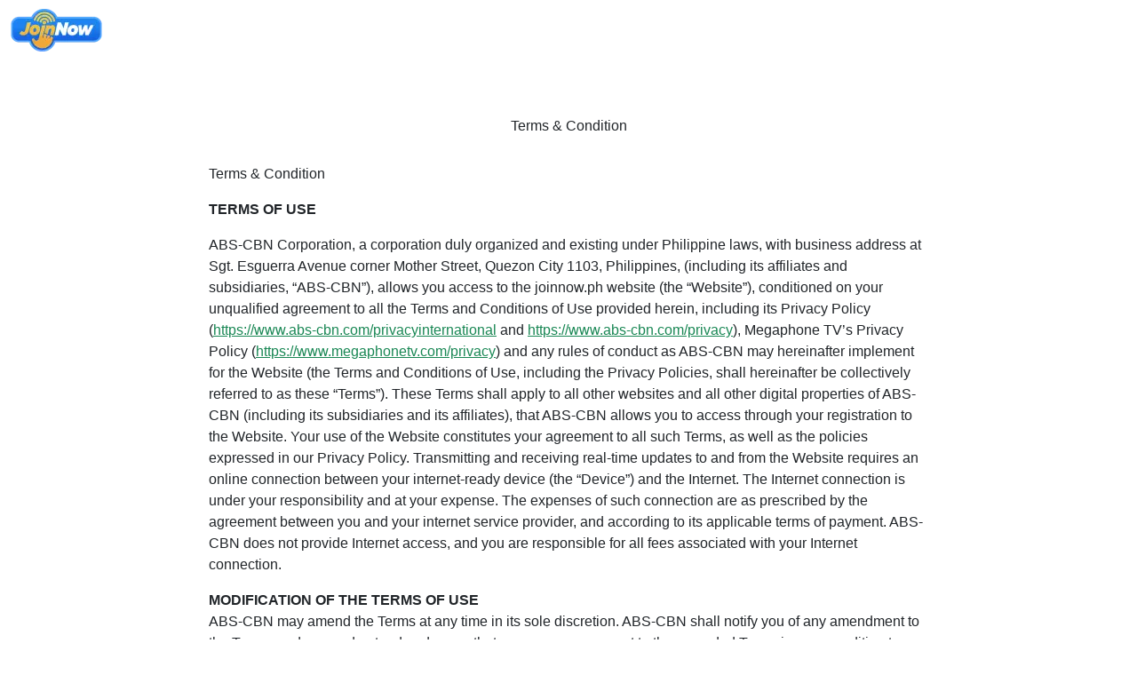

--- FILE ---
content_type: text/html; charset=utf-8
request_url: https://www.joinnow.ph/terms
body_size: 31549
content:
<!DOCTYPE html><html lang="en"><head><meta charSet="utf-8"/><meta name="viewport" content="width=device-width, initial-scale=1"/><link rel="stylesheet" href="/_next/static/css/6b08eda3147aa438.css" data-precedence="next"/><link rel="stylesheet" href="/_next/static/css/482df083d3039c31.css" data-precedence="next"/><link rel="preload" as="script" href="https://www.joinnow.ph/public/7910da3fecb3f38885f66220b9a4e474f80016460894"/><link rel="preload" as="script" fetchPriority="low" href="/_next/static/chunks/webpack-37dfcb2989d2669e.js"/><script type="text/javascript" src="https://www.joinnow.ph/public/7910da3fecb3f38885f66220b9a4e474f80016460894"  ></script><script src="/_next/static/chunks/4bd1b696-cc729d47eba2cee4.js" async=""></script><script src="/_next/static/chunks/5964-909c2aa918bcc589.js" async=""></script><script src="/_next/static/chunks/main-app-480270fca967f5e4.js" async=""></script><script src="/_next/static/chunks/1868-faa4b2526cd2e2db.js" async=""></script><script src="/_next/static/chunks/8880-9f633e9201c51a73.js" async=""></script><script src="/_next/static/chunks/2281-4b7f783a6ba75b2d.js" async=""></script><script src="/_next/static/chunks/6766-d8f970f26baf1081.js" async=""></script><script src="/_next/static/chunks/9292-9b2f3949c7a6b459.js" async=""></script><script src="/_next/static/chunks/app/layout-87f0f6cfb5c9fab7.js" async=""></script><script src="/_next/static/chunks/app/forbidden-e2c6223e8a48e931.js" async=""></script><link rel="preload" href="https://adtech.abs-cbn.com/analytics/megaphone/index.min.js" as="script"/><link rel="preload" href="https://adtech.abs-cbn.com/Ads/megaphone/ad.js" as="script"/><link rel="preload" href="https://cdn.izooto.com/scripts/a1eb147396dde23ef3e44d4e766675f38a82a1f1.js" as="script"/><link rel="preload" href="https://www.googletagmanager.com/gtag/js?id=G-NTMB139SR3" as="script"/><link rel="icon" href="/favicon.png"/><link rel="apple-touch-icon" sizes="180x180" href="/JoinNow_fav_180x180.png"/><link rel="icon" type="image/png" sizes="32x32" href="/JoinNow_fav_32x32.png"/><link rel="icon" type="image/png" sizes="48x48" href="/JoinNow_fav_48x48.png"/><link rel="icon" type="image/png" sizes="16x16" href="/JoinNow_fav_16x16.png"/><link rel="mask-icon" href="/JoinNow_fav_64x64.svg" color="#5bbad5"/><title>Terms &amp; Condition | Joinnow</title><meta name="description" content="Joinnow Privacy Policy"/><meta name="robots" content="index, follow"/><script>(self.__next_s=self.__next_s||[]).push(["https://adtech.abs-cbn.com/analytics/megaphone/index.min.js",{"defer":true,"type":"application/javascript"}])</script><script>(self.__next_s=self.__next_s||[]).push(["https://adtech.abs-cbn.com/Ads/megaphone/ad.js",{"defer":true}])</script><script>(self.__next_s=self.__next_s||[]).push([0,{"children":"window._izq = window._izq || []; window._izq.push([\"init\"]);","id":"izooto-init"}])</script><script>(self.__next_s=self.__next_s||[]).push(["https://cdn.izooto.com/scripts/a1eb147396dde23ef3e44d4e766675f38a82a1f1.js",{}])</script><script src="/_next/static/chunks/polyfills-42372ed130431b0a.js" noModule=""></script>
<script>(window.BOOMR_mq=window.BOOMR_mq||[]).push(["addVar",{"rua.upush":"false","rua.cpush":"true","rua.upre":"false","rua.cpre":"true","rua.uprl":"false","rua.cprl":"false","rua.cprf":"false","rua.trans":"SJ-cd72cd72-4cfd-49c2-8c95-b01a1239782d","rua.cook":"false","rua.ims":"false","rua.ufprl":"false","rua.cfprl":"false","rua.isuxp":"false","rua.texp":"norulematch","rua.ceh":"false","rua.ueh":"false","rua.ieh.st":"0"}]);</script>
                              <script>!function(e){var n="https://s.go-mpulse.net/boomerang/";if("False"=="True")e.BOOMR_config=e.BOOMR_config||{},e.BOOMR_config.PageParams=e.BOOMR_config.PageParams||{},e.BOOMR_config.PageParams.pci=!0,n="https://s2.go-mpulse.net/boomerang/";if(window.BOOMR_API_key="29FL7-KZGKR-8U6HV-KBPMB-U4WRF",function(){function e(){if(!o){var e=document.createElement("script");e.id="boomr-scr-as",e.src=window.BOOMR.url,e.async=!0,i.parentNode.appendChild(e),o=!0}}function t(e){o=!0;var n,t,a,r,d=document,O=window;if(window.BOOMR.snippetMethod=e?"if":"i",t=function(e,n){var t=d.createElement("script");t.id=n||"boomr-if-as",t.src=window.BOOMR.url,BOOMR_lstart=(new Date).getTime(),e=e||d.body,e.appendChild(t)},!window.addEventListener&&window.attachEvent&&navigator.userAgent.match(/MSIE [67]\./))return window.BOOMR.snippetMethod="s",void t(i.parentNode,"boomr-async");a=document.createElement("IFRAME"),a.src="about:blank",a.title="",a.role="presentation",a.loading="eager",r=(a.frameElement||a).style,r.width=0,r.height=0,r.border=0,r.display="none",i.parentNode.appendChild(a);try{O=a.contentWindow,d=O.document.open()}catch(_){n=document.domain,a.src="javascript:var d=document.open();d.domain='"+n+"';void(0);",O=a.contentWindow,d=O.document.open()}if(n)d._boomrl=function(){this.domain=n,t()},d.write("<bo"+"dy onload='document._boomrl();'>");else if(O._boomrl=function(){t()},O.addEventListener)O.addEventListener("load",O._boomrl,!1);else if(O.attachEvent)O.attachEvent("onload",O._boomrl);d.close()}function a(e){window.BOOMR_onload=e&&e.timeStamp||(new Date).getTime()}if(!window.BOOMR||!window.BOOMR.version&&!window.BOOMR.snippetExecuted){window.BOOMR=window.BOOMR||{},window.BOOMR.snippetStart=(new Date).getTime(),window.BOOMR.snippetExecuted=!0,window.BOOMR.snippetVersion=12,window.BOOMR.url=n+"29FL7-KZGKR-8U6HV-KBPMB-U4WRF";var i=document.currentScript||document.getElementsByTagName("script")[0],o=!1,r=document.createElement("link");if(r.relList&&"function"==typeof r.relList.supports&&r.relList.supports("preload")&&"as"in r)window.BOOMR.snippetMethod="p",r.href=window.BOOMR.url,r.rel="preload",r.as="script",r.addEventListener("load",e),r.addEventListener("error",function(){t(!0)}),setTimeout(function(){if(!o)t(!0)},3e3),BOOMR_lstart=(new Date).getTime(),i.parentNode.appendChild(r);else t(!1);if(window.addEventListener)window.addEventListener("load",a,!1);else if(window.attachEvent)window.attachEvent("onload",a)}}(),"".length>0)if(e&&"performance"in e&&e.performance&&"function"==typeof e.performance.setResourceTimingBufferSize)e.performance.setResourceTimingBufferSize();!function(){if(BOOMR=e.BOOMR||{},BOOMR.plugins=BOOMR.plugins||{},!BOOMR.plugins.AK){var n="true"=="true"?1:0,t="",a="ck7tmdax3acre2lslnfa-f-0d6382b59-clientnsv4-s.akamaihd.net",i="false"=="true"?2:1,o={"ak.v":"39","ak.cp":"1204356","ak.ai":parseInt("719687",10),"ak.ol":"0","ak.cr":10,"ak.ipv":4,"ak.proto":"h2","ak.rid":"ce71bdee","ak.r":51038,"ak.a2":n,"ak.m":"dscr","ak.n":"ff","ak.bpcip":"18.191.54.0","ak.cport":57298,"ak.gh":"23.210.12.82","ak.quicv":"","ak.tlsv":"tls1.3","ak.0rtt":"","ak.0rtt.ed":"","ak.csrc":"-","ak.acc":"","ak.t":"1769102154","ak.ak":"hOBiQwZUYzCg5VSAfCLimQ==hEk7Og+d7DHuI6TC5YSMexxcdYmFIAerDx65yKKXe5OwX2Ioa19XJ+rbwOSDiHlpa7M5U7vZoj7F+t4UGp0xN0pdcEhaPhOgzGjWwtZ477V3oM1Wb/WDOAvwEOVuijJghA+XHGqeLcrtXLT/Phj9WA0SJ67eAvGQwIluDp6ktd2z10Xi7NtpEk2SIYbumMMizjqC8S/cSQTC2pAJXEAREnmadi1dKJMJIosdsjftkjAsHW/KUrPQiPPIEw0yPGVkj+Ty0180cACV4bA4tmiQyS5mh1dWhSesl1CvwiS47xyryzbicNOWBoXpe1cOHRJm7z03acOcFKmE8RO/t2dQ0FQgACEopfLODJA0i3G43aEKRchfxStZ/zJm7fflLuiW4tyGMPN+qR+EOpSTAUcqBoExUlwN83cyF+UpXnQrt+w=","ak.pv":"163","ak.dpoabenc":"","ak.tf":i};if(""!==t)o["ak.ruds"]=t;var r={i:!1,av:function(n){var t="http.initiator";if(n&&(!n[t]||"spa_hard"===n[t]))o["ak.feo"]=void 0!==e.aFeoApplied?1:0,BOOMR.addVar(o)},rv:function(){var e=["ak.bpcip","ak.cport","ak.cr","ak.csrc","ak.gh","ak.ipv","ak.m","ak.n","ak.ol","ak.proto","ak.quicv","ak.tlsv","ak.0rtt","ak.0rtt.ed","ak.r","ak.acc","ak.t","ak.tf"];BOOMR.removeVar(e)}};BOOMR.plugins.AK={akVars:o,akDNSPreFetchDomain:a,init:function(){if(!r.i){var e=BOOMR.subscribe;e("before_beacon",r.av,null,null),e("onbeacon",r.rv,null,null),r.i=!0}return this},is_complete:function(){return!0}}}}()}(window);</script></head><body class="d-flex h-100 p-0"><div hidden=""><!--$--><!--/$--></div><noscript><iframe src="https://www.googletagmanager.com/ns.html?id=GTM-KCR9687" height="0" width="0" style="display:none;visibility:hidden"></iframe></noscript><div class="d-flex w-100 mx-auto flex-column" style="height:100vh"><div class="header header"><div class="container d-flex justify-content-between align-items-center"><a class="navbar-brand" href="/"><img alt="logo" loading="lazy" width="103" height="48" decoding="async" data-nimg="1" style="color:transparent" srcSet="/_next/image?url=https%3A%2F%2Fassets.joinnow.ph%2Fwp-content%2Fuploads%2F2025%2F02%2F27110403%2Flogo.png&amp;w=128&amp;q=75 1x, /_next/image?url=https%3A%2F%2Fassets.joinnow.ph%2Fwp-content%2Fuploads%2F2025%2F02%2F27110403%2Flogo.png&amp;w=256&amp;q=75 2x" src="/_next/image?url=https%3A%2F%2Fassets.joinnow.ph%2Fwp-content%2Fuploads%2F2025%2F02%2F27110403%2Flogo.png&amp;w=256&amp;q=75"/></a></div></div><h1 style="display:none">Terms &amp; Condition<!-- --> | Join now.ph</h1><h1 style="display:none">Terms &amp; Condition<!-- --> | Join now.ph</h1><section class="TermsOrPrivacy_containerInfo__8pt6O"><div class="TermsOrPrivacy_termsTitle__2RsZ3"><p>Terms &amp; Condition</p></div><div class="TermsOrPrivacy_termsContainer__jkD_j"><div><style>
.terms-title {<br />
font-size: 30px !important;<br />
text-align:center!important;<br />
    font-family: sans-serif;<br />
color:#000!important;<br />
}<br />
.terms-p {<br />
color:#000!important;<br />
font-size:16px!important;<br />
    font-family: sans-serif;<br />
}<br />
.terms-p a<br />
{<br />
color: #618755;<br />
text-decoration: underline;<br />
}<br />
.terms-p a:hover<br />
{<br />
color: #0d6efd;<br />
text-decoration: underline;<br />
}<br />
</style>
<p>Terms &amp; Condition</p>
<p><strong>TERMS OF USE</strong></p>
<p>ABS-CBN Corporation, a corporation duly organized and existing under Philippine laws, with business address at Sgt. Esguerra Avenue corner Mother Street, Quezon City 1103, Philippines, (including its affiliates and subsidiaries, &#8220;ABS-CBN&#8221;), allows you access to the joinnow.ph website (the “Website”), conditioned on your unqualified agreement to all the Terms and Conditions of Use provided herein, including its Privacy Policy (<a href="https://www.abs-cbn.com/privacyinternational" target="_blank" rel="noreferrer noopener">https://www.abs-cbn.com/privacyinternational</a> and <a href="https://www.abs-cbn.com/privacy" target="_blank" rel="noreferrer noopener">https://www.abs-cbn.com/privacy</a>), Megaphone TV’s Privacy Policy (<a href="https://www.megaphonetv.com/privacy">https://www.megaphonetv.com/privacy</a>) and any rules of conduct as ABS-CBN may hereinafter implement for the Website (the Terms and Conditions of Use, including the Privacy Policies, shall hereinafter be collectively referred to as these “Terms”). These Terms shall apply to all other websites and all other digital properties of ABS-CBN (including its subsidiaries and its affiliates), that ABS-CBN allows you to access through your registration to the Website. Your use of the Website constitutes your agreement to all such Terms, as well as the policies expressed in our Privacy Policy. Transmitting and receiving real-time updates to and from the Website requires an online connection between your internet-ready device (the “Device”) and the Internet. The Internet connection is under your responsibility and at your expense. The expenses of such connection are as prescribed by the agreement between you and your internet service provider, and according to its applicable terms of payment. ABS-CBN does not provide Internet access, and you are responsible for all fees associated with your Internet connection.</p>
<p><strong>MODIFICATION OF THE TERMS OF USE</strong><br />
ABS-CBN may amend the Terms at any time in its sole discretion. ABS-CBN shall notify you of any amendment to the Terms, and you understand and agree that your express consent to the amended Terms is a precondition to your access of, or to your activity within, the Website. ABS-CBN shall likewise post the amended Terms in the Website. Your use of the Website after the effective date of any amendments to these Terms likewise constitutes your agreement to comply and be bound by such amendments, including but not limited to the charges associated with the use of the Website, if any. You agree to check the Terms periodically so you will be familiar with their content as amended or modified from time to time.</p>
<p>If you do not indicate your express consent to the Terms as amended, ABS-CBN has the right to restrict your access, or any activity within the Website.</p>
<p><strong>LINKS TO THIRD PARTY SITES</strong><br />
Other than the web pages or websites operated by ABS-CBN which may be linked to the Website, the Website may contain links to other websites operated by third parties (collectively, the &#8220;Linked Sites&#8221;). The Linked Sites are not under the control of ABS-CBN and ABS-CBN is not responsible for the contents of any Linked Site, including without limitation any link contained in a Linked Site, or any changes or updates to a Linked Site. ABS-CBN is not responsible for webcasting or any other form of transmission received from any Linked Site. ABS-CBN is providing these links to you only as a convenience, and the inclusion of any link does not imply endorsement by ABS-CBN of the site or any association with its operators.</p>
<p>ABS-CBN encourages you to review the terms of use and privacy statements or policies of the Linked Sites you choose to link to from the Website so that you can understand how these Linked Sites collect, use and share your personal information and other data. ABS-CBN is not responsible for the terms of use, privacy statements or policies or other content on these Linked Sites.</p>
<p><strong>CONTENT USAGE</strong><br />
You acknowledge that : (i) by using the Website, you will have access to, among others, software, graphics, news, publications, articles, photographs, sound effects, music, animation-style video and text (collectively, the “Content”); (ii) the Content may be provided under license by independent content providers, including content contributions from members of said independent content providers (all such independent content providers shall collectively be referred as the “Content Providers”); and (iii) that ABS-CBN and the Content Providers have rights in their respective Content under copyright and other applicable laws, and that you accept full responsibility and liability for your use of any Content in violation of any such rights. You agree that you will not use any Content other than in connection with the use of the Website and for its intended purpose only. You agree that ABS-CBN has the right, but not the obligation, to remove any Content at any time for any reason including those it deems to be harmful, offensive, or otherwise in violation of these Terms. You acknowledge that you do not have the right to copy, create, publish, distribute, create derivative works from or use any Content except as expressly permitted under these Terms or by ABS-CBN.</p>
<p>As a condition of your use of the Website, you warrant to ABS-CBN that you will not use the Website, the Content, or any of its components, for any purpose that is unlawful or prohibited by these Terms, conditions, and notices. You may not use the Website or the Content in any manner which could damage, disable, overburden, or impair the Website or interfere with any other party&#8217;s use and enjoyment of the Website or the Content. You may not sell or auction any accounts, characters, items or copyrighted material in or from the Website. You may not obtain or attempt to obtain any materials or information through any means not intentionally made available or provided for through the Website.</p>
<p><strong>ACCOUNT</strong><br />
You may use the Website and participate in the Game (as defined in these Terms) by registering an account (the “Account”) by submitting a form through the Website or linking your Facebook account. You may be required to submit your personal information when you register your Account or when you participate in the Game.</p>
<p>ABS-CBN may also establish and require from time to time additional or different means of identification and authentication for logging in and accessing the Website or for accessing certain features or designated sections of the Website. Your log-in details are under your responsibility. You are fully accountable for any use or misuse of your Account and personal details as a result of conveying your details to someone else. You must maintain your log-in details in absolute confidentiality and avoid disclosing them to others. Make sure that you change your password frequently and at least once every six (6) months.</p>
<p>The Account you provide during registration will be used to identify you when you use the Website, or other websites or digital properties owned by ABS-CBN. You may not use the Account of another person, or a name which violates any third party&#8217;s trademark right, copyright, or other proprietary right, or which ABS-CBN deems in its discretion to be vulgar or otherwise offensive. You have sole liability for all activities conducted through your Account.</p>
<p>You must provide full, accurate and truthful information. Providing wrongful or erroneous information might prevent you from using the Website and might impede ABS-CBN&#8217;s ability to contact you.</p>
<p>The information you provide during registration will be kept by ABS-CBN and will not be used in any manner inconsistent with the Terms herein. However, your account name may be disclosed and visible to other users of the Website when participate in the Game, submit an update or when you use the chat feature of the Website.</p>
<p>You also acknowledge and agree to the following rights of ABS-CBN, exercisable at its absolute discretion:</p>
<p>1.  Former Members. Members whose Accounts have been terminated by ABS-CBN may not access the Website in any manner or for any reason, including through any other Account, without the express written permission of ABS-CBN.</p>
<p>2.  Related Accounts. If ABS-CBN terminates an Account, ABS-CBN reserves the right to terminate any other accounts that share the same member name, phone number, email address, postal address, Internet Protocol address, or credit card number with the terminated account.</p>
<p>3.  Right to Ban or Forfeit Accounts. ABS-CBN reserves the right to ban or forfeit an Account at its sole discretion.</p>
<p>4.  Disclosure. ABS-CBN reserves the right at all times to disclose the identity of Account holders or other information related thereto as may be necessary to comply with any law, regulation, or government request.</p>
<p>5.  Transfers. Except to the extent necessary to effectuate the specific uses for which you have contracted with ABS-CBN, you shall not assign, rent, lease, sell, sublicense, or otherwise transfer your Account to another party without prior written consent of ABS-CBN. Any party authorized by ABS-CBN to receive the Account must agree to be bound by the terms and conditions of these Terms.</p>
<p>You acknowledge that, pursuant to Republic Act No. 10175, or the Cybercrime Prevention Act of 2012, law enforcement authorities, with due cause, shall be authorized to collect or record by technical or electronic means traffic data in real-time associated with specified communications transmitted by means of a computer system.</p>
<p>Traffic data refer only to the communication’s origin, destination, route, time, date, size, duration, or type of underlying service, but not content nor identities.</p>
<p>The integrity of traffic data and subscriber information relating to communication services provided by a service provider shall be preserved for a minimum period of six (6) months from the date of the transaction. Content data shall be similarly preserved for six (6) months from the date of receipt of the order from law enforcement authorities requiring its preservation.</p>
<p>By creating an Account and/or using the Website, you likewise agree to receive push messages, newsletters, text blasts, announcements, and other alerts (“Alerts”) from ABS-CBN via cellphone, telephone, e-mail, and/or post.</p>
<p>Should you decide that you are no longer interested to receive Alerts via cellphone, telephone, e-mail and/or post, you have the option be taken off ABS-CBN’s mailing list. This option may be availed of by going to the Accounts Management Page of the Website and ticking the Account Cancellation button. If you choose to avail of this option, you will no longer receive any Alert from ABS-CBN.</p>
<p>If you do not wish to be permanently removed from ABS-CBN’s mailing list but are interested to receive Alerts or any other correspondence from ABS-CBN at a future time, kindly go to the Accounts Management Page and tick the button allowing ABS-CBN to contact you at a future time for Alerts and other correspondence.</p>
<p><strong>GAME </strong><br />
The Website is a viewer engagement platform that provides you access to  exclusive content, features, and interactive activities, which allows you to participate in the interactive segments (each, a “Game”) of television or online shows (each, a “Program”) through activities within the Website, such as:</p>
<ol start="1">
<li>Polls (voting) &#8211; you may be asked to answer various polls on the Website and real-time or live results will be displayed during the Program, on-air or online, such as:a. Hot or not: Users to answer yes or no polls<br />
b. Face off: Users to answer A vs. B reaction polls<br />
c. Mood Meter: Users to answer a question using an analog “speedometer” for reaction intensity or ranging<br />
d. Guess Gauge: Users to answer a question using a draggable slider<br />
e. Pic Pick: Users to answer polls with image or video choices<br />
f. Five Stars: Users to rate a topic or subject from 1 to 5<br />
g. Live Reactions: Users to provide their reaction using emojis<br />
h. Multi-selection voting: Users may provide more than one answer to a poll</li>
<li>Quizzes – you may be asked to answer multiple trivia questions versus other users</li>
</ol>
<ol start="3">
<li>Social and Digital Interactionsa. You may participate in social and digital interactions by using a hashtag available on the Website and/or Game, or sending messages to an account connected to the Website and/or Game. By participating in the social and digital interactions, you agree that your message, post, or image from your social media account, if selected, may be displayed on-air or online.b. You can share your in-site activities on your social media accounts through clicking the sharing icons within the Website.</li>
<li>User-generated Content – Users may submit texts or upload photographs and videos on the Website.</li>
</ol>
<ol start="5">
<li>Predictions – Users may submit their answers or predictions to questions asked about a Program during the period provided to earn points. Users with the highest points will be featured in the Website’s leaderboard.</li>
</ol>
<ol start="6">
<li>Video Player – You are allowed to play or watch videos within the Website.</li>
</ol>
<p>The specific mechanics of each Game shall be separately provided in the Game widget and/or the page per Program within the Website.</p>
<p><strong>GAME RULES</strong><br />
You agree to follow the rules of the Game that are on the Website. You agree to neither modify nor copy the Game in whole or part, nor use spyware to obtain information on the Game or on other players, nor use bots (an automated program that runs over the internet) that simulate real player activity. You will abstain from giving, exchanging, buying, selling, renting, and lending your Account, as well as any object, character, virtual money, or any other element of the Game, whether it be free or in exchange for real money, unless the Game expressly allows it.</p>
<p>Access to the Website requires internet access and connection. ABS-CBN does not provide, and will not be responsible for internet access, or disruption to internet connection. ABS-CBN will not be responsible for any difficulties encountered in accessing the Website and the Game that could result from internet access conditions specific to you or resulting from force majeure.</p>
<p>You agree to not use the Website, the Game, and the products and services, if any, available on them to the express detriment of the interest of ABS-CBN, or for unlawful, indecent, or immoral purposes. Any breach of all or part of the Terms can lead to suspension or disqualification.</p>
<p>We recommend the Website and the Game to players 18 years of age and older. We try our best to exclude content that is violent, pornographic, or conducive to crime, violence, discrimination, racial hatred, or that encourages drug use, possession, or traffic, from the entire Website and from the Game in particular. However, as the Website is of an interactive nature, the Website and Game content is likely to evolve, especially through social and digital interactions. We wish to remind you that you are to express yourself on chats and in the discussion forums in such a way as to not offend other people, especially minors less than 18 years of age. It is incumbent upon the parents and guardians of minors to ensure that the latter do not participate, or provide their name, address, or telephone number without authorization, particularly when they use the social and digital interactions.</p>
<p><strong>USE RESTRICTIONS</strong><br />
There are certain conducts which are strictly prohibited on the Website and the Content. Please read the following restrictions carefully. Your failure to comply with the provisions set forth below may result herein (at ABS-CBN&#8217;s sole discretion) in the termination of your access to the Website and the Content and may also expose you to civil and/or criminal liability.</p>
<p>You shall not, whether by yourself or anyone on your behalf: (i) copy, modify, adapt, translate, reverse engineer, decompile, or disassemble any portion of the Content or the Website, in any way or publicly display, perform, or distribute them; (ii) make any use of the Content on any other website or networked computer environment for any purpose, or replicate or copy the Content without ABS-CBN’s prior written consent; (iii) create a browser or border environment around the Content (no frames or inline linking); (iv) interfere with or violate any third party or other user&#8217;s right to privacy or other rights, including copyrights and any other intellectual property rights of others, or harvest or collect personally identifiable information about visitors or users of the Website and/or the Content without their express consent, including using any robot, spider, site search or retrieval application, or other manual or automatic device or process to retrieve, index, or data-mine; (v) defame, abuse, harass, stalk, threaten, or otherwise violate the legal rights of others, including others&#8217; copyrights, and other intellectual property rights; (vi) transmit or otherwise make available in connection with the Website and/or the Content any virus, worm, Trojan Horse, time bomb, web bug, spyware, or any other computer code, file, or program that may or is intended to damage or hijack the operation of any hardware, software, or telecommunications equipment, or any other actually or potentially harmful, disruptive, or invasive code or component; (vii) interfere with or disrupt the operation of the Website and/or the Content, or the servers or networks that host the Website and/or the Content or make the Website and/or Content available, or disobey any requirements, procedures, policies, or regulations of such servers or networks; (viii) sell, license, or exploit for any commercial purposes any use of or access to the Content and/or the Website; (ix) frame or mirror any part of the Website and/or the Content without ABS-CBN’s prior express written authorization; (x) create a database by systematically downloading and storing all or any of the Content from the Website; (xi) forward any data generated from the Website and/or the Content without the prior written consent of ABS-CBN; (xii) transfer or assign your accounts&#8217; password, even temporarily, to a third party; (xiii) use the Website and/or the Content for any illegal, immoral or unauthorized purpose; (xiv) use the Content, the Website, and/or for non-personal or commercial purposes without ABS-CBN’s express prior written consent; or (xv) infringe or violate any of these Terms.</p>
<p>You shall not commit any of the Cybercrime Offenses in the Cybercrime Prevention Act of 2012, including, but not limited to, illegal access, illegal interception, data interference, system interference, misuse of devices, cyber-squatting, computer-related forgery, computer-related fraud, computer-related identity theft, cyber-sex, child pornography, unsolicited commercial communications, libel, etc. You understand that a prosecution under the Cybercrime Prevention Act of 2012 shall be without prejudice to any liability for violation of any provision of the Revised Penal Code, as amended, or special laws.</p>
<p><strong>CUSTOMER SERVICE AND TECHNICAL SUPPORT</strong><br />
For any information on the Website or the Game, you can contact ABS-CBN through <a href="mailto:web_feedback@abs-cbn.com" target="_blank" rel="noreferrer noopener">web_feedback@abs-cbn.com</a>.</p>
<p><strong>USE OF COMMUNICATION SERVICES</strong><br />
The Website may contain bulletin board services, chat areas, news groups, forums, communities, personal web pages, calendars, and/or other message or communication facilities designed to enable you to communicate with the public at large or with a group (collectively, &#8220;Communication Services&#8221;), you agree to use the Communication Services only to post, send and receive messages and material that are proper and related to the particular Communication Service. By way of example, and not as a limitation, you agree that when using a Communication Service, you will not:</p>
<p>1. Upload, post, e-mail or otherwise transmit Content that infringes any third party rights, law, regulation or these Terms of Use;</p>
<p>2. Impersonate any person or entity, including, but not limited to, any employee, officer or representative of ABS-CBN, its parent company, affiliates and subsidiaries, or falsely state or otherwise misrepresent your affiliation with any person or entity;</p>
<p>3. Defame, abuse, harass, stalk, threaten or otherwise violate the legal rights (such as rights of privacy and publicity) of others;</p>
<p>4. Publish, post, upload, distribute or disseminate any inappropriate, profane, defamatory, infringing, obscene, indecent or unlawful topic, name, material or information;</p>
<p>5. Upload files that contain software or other material protected by intellectual property laws (or by rights of privacy and publicity) unless you own or control the rights thereto or have received all necessary consents;</p>
<p>6. Upload files that contain viruses, corrupted files, or any other similar software or programs that may damage ABS-CBN’s network, or the operation of another&#8217;s computer;</p>
<p>7. Advertise or offer to sell or buy any goods or services for any business purpose, unless such Communication Service specifically allows such messages;</p>
<p>8. Conduct or forward surveys, contests, pyramid schemes or chain letters;</p>
<p>9. Download any file posted by another user of a Communication Service that you know, or reasonably should know, cannot be legally distributed in such manner;</p>
<p>10. Falsify or delete any author attributions, legal or other proper notices or proprietary designations or labels of the origin or source of software or other material contained in a file that is uploaded;</p>
<p>11. Restrict or inhibit any other user from using and enjoying the Communication Services;</p>
<p>12. Violate any code of conduct or other guidelines which may be applicable for any particular Communication Service;</p>
<p>13. Harvest or otherwise collect information about others, including e-mail addresses, without their consent; and</p>
<p>14. Violate any applicable laws or regulations.</p>
<p>ABS-CBN has no obligation to monitor the Communication Services. However, ABS-CBN reserves the right to review materials posted to a Communication Service and to remove any materials in its sole discretion. ABS-CBN reserves the right to terminate your access to any or all of the Communication Services at any time without notice for any reason whatsoever.</p>
<p>ABS-CBN does not control or endorse the content, messages or information found in any Communication Service and, therefore, ABS-CBN specifically disclaims any liability with regard to the Communication Services and any actions resulting from your participation in any Communication Service. Managers and hosts are not authorized ABS-CBN spokespersons, and their views do not necessarily reflect those of ABS-CBN, its parent company, subsidiaries, affiliates, their respective directors, officers and employees.</p>
<p>Materials uploaded to a Communication Service may be subject to posted limitations on usage, reproduction and/or dissemination. You are responsible for adhering to such limitations if you download the materials.</p>
<p><strong>PARENTAL GUIDANCE</strong><br />
While ABS-CBN may choose to monitor and take action upon inappropriate Content, chat or links to the Website, it is possible that at any time there may be language or other material accessible on or through the Website that may be inappropriate for children or offensive to some users of any age, nationality or culture. ABS-CBN cannot ensure that other users will not provide Content or access to Content that parents or guardians may find inappropriate or that any user may find objectionable. ABS-CBN does not as a matter of policy pre-screen the content of the materials or communications transmitted by each user. It shall be your responsibility to screen and access Content that are appropriate to your age level and further warrants that you have secured the necessary consent and advice from your parents and/or guardian to avail or use the Website.</p>
<p><strong>INTERRUPTION OF SERVICE</strong><br />
ABS-CBN reserves the right to interrupt use and access to the Website from time to time, with or without prior notice, in order to perform maintenance.</p>
<p>You acknowledge that the access to the Website may be interrupted for reasons beyond the control of ABS-CBN, and ABS-CBN cannot guarantee that you will be able to access the Website whenever you may wish to do so. ABS-CBN shall not be liable for any interruption and/or access delay or failure to the Website resulting from any causes beyond its reasonable control or for any disruptions arising from or attributable to your actions.</p>
<p><strong>MATERIALS PROVIDED TO OR POSTED AT THE WEBSITE</strong><br />
ABS-CBN does not claim ownership of the materials you provide to the Website (including feedback and suggestions) or post, upload, input or submit to Website or its associated services (collectively &#8220;User-generated Content&#8221;). However, by posting, uploading, inputting, providing or submitting User-generated Content, you are granting ABS-CBN, its affiliated companies and necessary sublicensees permission to use the User-generated Content in connection with the operation of their businesses including, without limitation, the rights to: copy, distribute, transmit, publicly display, publicly perform, reproduce, edit, translate and reformat the User-generated Content, and to publish your name in connection with the User-generated Content.</p>
<p>No compensation will be paid with respect to the use of the User-generated Content, as provided herein. ABS-CBN is under no obligation to post or use any User-generated Content you may provide and may remove any User-generated Content at any time in ABS-CBN&#8217;s sole discretion.</p>
<p>By posting, uploading, inputting, providing or submitting the User-generated Content, you warrant and represent that you own or otherwise control all of the rights to the User-generated Content as described in this section including, without limitation, all the rights necessary for you to provide, post, upload, input or submit the User-generated Content.</p>
<p><strong>LIMITATIONS ON LIABILITY</strong><br />
1.     The content, information, software, products, and services included in or available through the website may include inaccuracies or typographical errors. Changes are periodically added to the information herein. ABS-CBN, its content providers and/or suppliers may make improvements and/or changes in the website at any time. Advice received via the website should not be relied upon for personal, medical, legal or financial decisions and you should consult and appropriate professional for specific advice tailored to your situation.</p>
<p>2.     ABS-CBN provides the website, the content and all other components on an “as is” basis. They cannot be customized to fulfill the needs of each and every user. ABS-CBN hereby expressly disclaims all warranties or conditions of any kind, written or oral, express, implied or statutory, including without limitation any implied warranty of title, non-infringement, merchantability or fitness for a particular purpose, features, quality, title, compatibility, performance, security or accuracy. Without limiting the foregoing, ABS-CBN does not ensure continuous, error-free, secure or virus free operation of the website. ABS-CBN does not warrant that the website will always be available or free from all harmful components, or that it is safe, secured from unauthorized access to ABS-CBN’s computers, immune from damages, free of malfunctions, bugs or failures and software communication failures, originating either in ABS-CBN or its providers.</p>
<p>3.      No representation or warranty is made regarding the availability, accuracy or reliability of the website, or any content, alerts or other functionality of the website; and you acknowledge that your use of the same is at your own discretion and risk.</p>
<p>4.    In no event shall ABS-CBN, its content providers, and/or its suppliers or any of its shareholders, partners, affiliates, directors, officers, employees, agents or suppliers, be liable to you or any third party for any direct, indirect, punitive, incidental, special, consequential damages or any damages whatsoever including, without limitation, damages for loss of use, data or profits, arising out of or in any way connected with the use of performance of the website and all its other components, or with the delay or inability to use the website or related services, the provision of or failure to provide services, or from your reliance on the content of the website, including, without limitation, content originating from third parties, or from any communication with the website, or with other users on or through the website, or from any denial or cancellation of your user account, or from retention deletion, disclosure and any other use or loss of your content and related graphics obtained through the website, or otherwise arising out of the use of the website, whether based on contract, tort, negligence, strict liability or otherwise, even if ABS-CBN or any of its supplier has been advised of the possibility of damages. Because some states/ jurisdictions do not allow the exclusion or limitation of liability for consequential or incidental damages, the above limitation may not apply to you. If you are dissatisfied with any portion of the website, or with any of these terms, your sole and exclusive remedy is to correct any errors, or malfunctions in light of the relevant circumstances or to discontinue using the website.</p>
<p>5.      You agree and acknowledge that you assume sole, exclusive, absolute and full responsibility for the use of the service, that the use of the service is entirely at your own risk, and that it is your sole responsibility to provide current and accurate information. ABS-CBN disclaims any responsibility and liability for inaccurate or misleading information, invasion of privacy, libel, defamation, or any other civil, criminal act or administrative act, arising from the use of the website.</p>
<p><strong>INDEMNIFICATION </strong><br />
You agree to defend, indemnify and hold harmless ABS-CBN, its shareholders, partners, affiliates, directors, officers, employees, agents or suppliers, its licensees, distributors, Content Providers from all damages, liabilities, claims and expenses, including attorneys&#8217; fees and costs, arising from your breach or violation of any of the representations, warranties, or conditions of these Terms.</p>
<p><strong>TERMINATION  </strong><br />
ABS-CBN may terminate your access to the Website (including your Account) immediately and without notice under the following circumstances:</p>
<p>1.    If you breach or violate any of the conditions, obligations or provisions of these Terms;</p>
<p>​2. If you infringe any third party intellectual property rights or expose the Website and ABS-CBN, its officers, employees and representatives from any possible damages, liabilities, claim or action for infringement of intellectual property rights;</p>
<p>3.  If ABS-CBN is unable to verify or authenticate any information you have provided; and</p>
<p>4.  Under any other circumstances under law or equity.</p>
<p>The foregoing circumstances shall result to your inability to access the Website without prejudice to any other rights or remedies ABS-CBN may have at law or in equity.</p>
<p><strong>LIMITATIONS  </strong><br />
Subject to the limitations on liability of ABS-CBN, should you desire to file any cause of action against ABS-CBN, arising out of or related to the Website, you must do so within one (1) year of the day you become aware of the cause of action. Failure to file a lawsuit within the aforementioned timeframe will bring about the permanent barring of the cause of action, and will constitute your complete and final waiving of the lawsuit.</p>
<p><strong>COPYRIGHT NOTICE  </strong><br />
All contents of the Website are ©2023 ABS-CBN Corporation. All Rights Reserved.</p>
<p>All intellectual property rights in and to the Website and its database, including copyrights, trademarks, industrial designs, patents and trade secrets are either exclusive property of ABS-CBN or exclusively licensed to ABS-CBN.</p>
<p>Copying, distributing, publicly displaying, offering to the public via communication, transferring to the public, modifying, adapting, processing, creating derivative works, selling or leasing, any part of the Website, in any manner or means without the prior written consent of ABS-CBN, is strictly forbidden. The Website, its design and logo, and other trade and/or service marks are property of ABS-CBN and may not be used in any of the aforementioned means.</p>
<p>ABS-CBN may protect the Website by technological means intended to prevent unauthorized use of the Website. You undertake not to circumvent these means. Without derogating ABS-CBN&#8217;s rights under these Terms or under any applicable law, infringement of the rights in and to the Website will, in and on itself, result in the termination of all your rights under these Terms. In such an event, you must immediately cease any and all uses of the Website, and within your obligations to ABS-CBN, you undertake to do so.</p>
<p><strong>THIRD PARTY TRADEMARKS</strong><br />
The names of actual companies and products mentioned herein may be the trademarks of their respective owners. Any rights not expressly granted herein are reserved.</p>
<p><strong>GENERAL PROVISIONS </strong><br />
Failure or omission on the part of ABS-CBN to avail of or enforce any term or condition provided herein or by law shall not be deemed a waiver of ABS-CBN’s right to enforce the same, or to avail of the remedies provided for by law, nor absolve you from liability for your obligations to ABS-CBN, and no novation of any of the terms and conditions herein shall be effective against ABS-CBN unless the same is made in writing by ABS-CBN.</p>
<p>To the maximum extent permitted by law, these Terms is governed by the laws of the Philippines. You hereby consent to the exclusive jurisdiction and venue of courts in the Philippines, without applying any conflicts of law principle which would require application of the law of any other jurisdiction, in all disputes arising out of or relating to the use of the Website. ABS-CBN&#8217;s performance of this agreement is subject to existing laws and legal process, and nothing contained in this agreement is in derogation of ABS-CBN’s right to comply with governmental, court and law enforcement requests or requirements relating to your use of the Website or information provided to or gathered by ABS-CBN with respect to such use. If any part of these Terms is determined to be invalid or unenforceable pursuant to applicable law including, but not limited to, the warranty disclaimers and liability limitations set forth above, then the invalid or unenforceable provision will be deemed superseded by a valid, enforceable provision that most closely matches the intent of the original provision and the remainder of the agreement shall continue in effect. Unless otherwise specified herein, these Terms constitutes the entire agreement between you and ABS-CBN with respect to the Website and it supersedes all prior or contemporaneous communications and proposals, whether electronic, oral or written, between you and ABS-CBN with respect to the Website. A printed version of these Terms and of any notice given in electronic form shall be admissible in judicial or administrative proceedings based upon or relating to this agreement to the same extent an d subject to the same conditions as other business documents and records originally generated and maintained in printed form. It is the express wish of the parties that this agreement and all related documents be drawn up in English.</p>
<p><strong>NO LEGAL RELATIONSHIP  </strong><br />
These Terms and the use of the Website, including uploading any data and contents by you onto the Website including ABS-CBN&#8217;s databases and data do not, and shall not be construed to create any, partnership, joint venture, employer-employee, agency, or franchisor-franchisee relationship in any way and of any kind between the parties hereto. Your use of the Website for your enjoyment and benefit constitutes the sole and sufficient consideration for any contribution you have to the Website, and any other data.</p>
<p><!-- /wp:html --></p>
</div></div></section><!--$--><!--/$--><div class="footer Footer_footerTextWhite__f7iD7" style="background-color:#000"><div class="container Footer_containerFluid__07qFh Footer_containerXxl__3zcn_ Footer_ps5__1Obvd Footer_pe5__Mj_JL"><div class="row"><div class="col-lg-7 col-12 Footer_col__gOx2n Footer_col12__wX3hH Footer_colXl7__JIrga Footer_footerBrand__gZaMG Footer_dMdFlex__SKt74 Footer_alignItemsCenter__1octG"><a class="Footer_navbarBrand__bmshA Footer_me3__VrcBg" href="/"><img alt="Footer Logo" loading="lazy" width="204" height="96" decoding="async" data-nimg="1" style="color:transparent" srcSet="/_next/image?url=https%3A%2F%2Fassets.joinnow.ph%2Fwp-content%2Fuploads%2F2025%2F03%2F09132140%2Ffooter-logo-1.png&amp;w=256&amp;q=75 1x, /_next/image?url=https%3A%2F%2Fassets.joinnow.ph%2Fwp-content%2Fuploads%2F2025%2F03%2F09132140%2Ffooter-logo-1.png&amp;w=640&amp;q=75 2x" src="/_next/image?url=https%3A%2F%2Fassets.joinnow.ph%2Fwp-content%2Fuploads%2F2025%2F03%2F09132140%2Ffooter-logo-1.png&amp;w=640&amp;q=75"/></a><p class="mt-4 mt-md-2">JoinNow is ABS-CBN’s viewer engagement platform that allows our Kapamilyas to connect with their favorite live shows through interactive polls, quizzes, trivias, and more!</p></div><div class="col Footer_col__gOx2n Footer_col12__wX3hH Footer_colXl7__JIrga Footer_footerContent__MEeaN Footer_dFlexCenter__xEbkD Footer_flexColumn__W_u1E Footer_justifyContentBetween__WSHiG"><div class="Footer_footerLinks__87QnN"><div class="Footer_dFlex__PZtcs"><a class="active" aria-current="page" href="/">Home</a><a>|</a><a target="" href="/privacy">Privacy</a><a>|</a><a target="" href="/terms">Terms</a></div><p class="Footer_copyrightText__DZ1Zz mb-0">Copyright © <!-- -->2026<!-- --> |<!-- --> <!-- -->ABS-CBN Corporation. All Rights Reserved.</p></div></div></div></div></div></div><script src="/_next/static/chunks/webpack-37dfcb2989d2669e.js" id="_R_" async=""></script><script>(self.__next_f=self.__next_f||[]).push([0])</script><script>self.__next_f.push([1,"1:\"$Sreact.fragment\"\n3:I[87555,[],\"\"]\n4:I[31295,[],\"\"]\n6:I[59665,[],\"OutletBoundary\"]\n8:I[74911,[],\"AsyncMetadataOutlet\"]\na:I[59665,[],\"ViewportBoundary\"]\nc:I[59665,[],\"MetadataBoundary\"]\nd:\"$Sreact.suspense\"\nf:I[28393,[],\"\"]\n10:I[69243,[\"1868\",\"static/chunks/1868-faa4b2526cd2e2db.js\",\"8880\",\"static/chunks/8880-9f633e9201c51a73.js\",\"2281\",\"static/chunks/2281-4b7f783a6ba75b2d.js\",\"6766\",\"static/chunks/6766-d8f970f26baf1081.js\",\"9292\",\"static/chunks/9292-9b2f3949c7a6b459.js\",\"7177\",\"static/chunks/app/layout-87f0f6cfb5c9fab7.js\"],\"\"]\n11:I[40338,[\"1868\",\"static/chunks/1868-faa4b2526cd2e2db.js\",\"8880\",\"static/chunks/8880-9f633e9201c51a73.js\",\"2281\",\"static/chunks/2281-4b7f783a6ba75b2d.js\",\"6766\",\"static/chunks/6766-d8f970f26baf1081.js\",\"9292\",\"static/chunks/9292-9b2f3949c7a6b459.js\",\"7177\",\"static/chunks/app/layout-87f0f6cfb5c9fab7.js\"],\"default\"]\n13:I[99325,[\"9114\",\"static/chunks/app/forbidden-e2c6223e8a48e931.js\"],\"default\"]\n16:I[57253,[\"1868\",\"static/chunks/1868-faa4b2526cd2e2db.js\",\"8880\",\"static/chunks/8880-9f633e9201c51a73.js\",\"2281\",\"static/chunks/2281-4b7f783a6ba75b2d.js\",\"6766\",\"static/chunks/6766-d8f970f26baf1081.js\",\"9292\",\"static/chunks/9292-9b2f3949c7a6b459.js\",\"7177\",\"static/chunks/app/layout-87f0f6cfb5c9fab7.js\"],\"default\"]\n17:I[77509,[\"1868\",\"static/chunks/1868-faa4b2526cd2e2db.js\",\"8880\",\"static/chunks/8880-9f633e9201c51a73.js\",\"2281\",\"static/chunks/2281-4b7f783a6ba75b2d.js\",\"6766\",\"static/chunks/6766-d8f970f26baf1081.js\",\"9292\",\"static/chunks/9292-9b2f3949c7a6b459.js\",\"7177\",\"static/chunks/app/layout-87f0f6cfb5c9fab7.js\"],\"default\"]\n18:I[629,[\"1868\",\"static/chunks/1868-faa4b2526cd2e2db.js\",\"8880\",\"static/chunks/8880-9f633e9201c51a73.js\",\"2281\",\"static/chunks/2281-4b7f783a6ba75b2d.js\",\"6766\",\"static/chunks/6766-d8f970f26baf1081.js\",\"9292\",\"static/chunks/9292-9b2f3949c7a6b459.js\",\"7177\",\"static/chunks/app/layout-87f0f6cfb5c9fab7.js\"],\"default\"]\n:HL[\"/_next/static/css/6b08eda3147aa438.css\",\"style\"]\n:HL[\"/_next/static/css/482df083d3039c31.css\",\"style\"]\n"])</script><script>self.__next_f.push([1,"0:{\"P\":null,\"b\":\"TvDDv9y56IZPQXWdTUoEQ\",\"p\":\"\",\"c\":[\"\",\"terms\"],\"i\":false,\"f\":[[[\"\",{\"children\":[\"terms\",{\"children\":[\"__PAGE__\",{}]}]},\"$undefined\",\"$undefined\",true],[\"\",[\"$\",\"$1\",\"c\",{\"children\":[[[\"$\",\"link\",\"0\",{\"rel\":\"stylesheet\",\"href\":\"/_next/static/css/6b08eda3147aa438.css\",\"precedence\":\"next\",\"crossOrigin\":\"$undefined\",\"nonce\":\"$undefined\"}],[\"$\",\"link\",\"1\",{\"rel\":\"stylesheet\",\"href\":\"/_next/static/css/482df083d3039c31.css\",\"precedence\":\"next\",\"crossOrigin\":\"$undefined\",\"nonce\":\"$undefined\"}]],\"$L2\"]}],{\"children\":[\"terms\",[\"$\",\"$1\",\"c\",{\"children\":[null,[\"$\",\"$L3\",null,{\"parallelRouterKey\":\"children\",\"error\":\"$undefined\",\"errorStyles\":\"$undefined\",\"errorScripts\":\"$undefined\",\"template\":[\"$\",\"$L4\",null,{}],\"templateStyles\":\"$undefined\",\"templateScripts\":\"$undefined\",\"notFound\":\"$undefined\",\"forbidden\":\"$undefined\",\"unauthorized\":\"$undefined\"}]]}],{\"children\":[\"__PAGE__\",[\"$\",\"$1\",\"c\",{\"children\":[\"$L5\",null,[\"$\",\"$L6\",null,{\"children\":[\"$L7\",[\"$\",\"$L8\",null,{\"promise\":\"$@9\"}]]}]]}],{},null,false]},null,false]},null,false],[\"$\",\"$1\",\"h\",{\"children\":[null,[[\"$\",\"$La\",null,{\"children\":\"$Lb\"}],null],[\"$\",\"$Lc\",null,{\"children\":[\"$\",\"div\",null,{\"hidden\":true,\"children\":[\"$\",\"$d\",null,{\"fallback\":null,\"children\":\"$Le\"}]}]}]]}],false]],\"m\":\"$undefined\",\"G\":[\"$f\",[]],\"s\":false,\"S\":false}\n"])</script><script>self.__next_f.push([1,"2:[\"$\",\"html\",null,{\"lang\":\"en\",\"children\":[[\"$\",\"head\",null,{\"children\":[[\"$\",\"link\",null,{\"rel\":\"icon\",\"href\":\"/favicon.png\"}],[\"$\",\"link\",null,{\"rel\":\"apple-touch-icon\",\"sizes\":\"180x180\",\"href\":\"/JoinNow_fav_180x180.png\"}],[\"$\",\"link\",null,{\"rel\":\"icon\",\"type\":\"image/png\",\"sizes\":\"32x32\",\"href\":\"/JoinNow_fav_32x32.png\"}],[\"$\",\"link\",null,{\"rel\":\"icon\",\"type\":\"image/png\",\"sizes\":\"48x48\",\"href\":\"/JoinNow_fav_48x48.png\"}],[\"$\",\"link\",null,{\"rel\":\"icon\",\"type\":\"image/png\",\"sizes\":\"16x16\",\"href\":\"/JoinNow_fav_16x16.png\"}],[\"$\",\"link\",null,{\"rel\":\"mask-icon\",\"href\":\"/JoinNow_fav_64x64.svg\",\"color\":\"#5bbad5\"}],[\"$\",\"$L10\",null,{\"src\":\"https://adtech.abs-cbn.com/analytics/megaphone/index.min.js\",\"defer\":true,\"strategy\":\"beforeInteractive\",\"type\":\"application/javascript\"}],[\"$\",\"$L10\",null,{\"src\":\"https://adtech.abs-cbn.com/Ads/megaphone/ad.js\",\"defer\":true,\"strategy\":\"beforeInteractive\"}],[\"$\",\"$L10\",null,{\"id\":\"izooto-init\",\"strategy\":\"beforeInteractive\",\"children\":\"window._izq = window._izq || []; window._izq.push([\\\"init\\\"]);\"}],[\"$\",\"$L10\",null,{\"src\":\"https://cdn.izooto.com/scripts/a1eb147396dde23ef3e44d4e766675f38a82a1f1.js\",\"strategy\":\"beforeInteractive\"}],[\"$\",\"$L10\",null,{\"id\":\"google-analytics\",\"async\":true,\"src\":\"https://www.googletagmanager.com/gtag/js?id=G-NTMB139SR3\",\"strategy\":\"afterInteractive\"}],[\"$\",\"$L10\",null,{\"id\":\"google-analytics\",\"dangerouslySetInnerHTML\":{\"__html\":\"window.dataLayer = window.dataLayer || [];function gtag(){dataLayer.push(arguments);}gtag('js', new Date());gtag('config', 'G-NTMB139SR3');\"},\"strategy\":\"afterInteractive\"}],[\"$\",\"$L10\",null,{\"id\":\"google-tag-manager\",\"dangerouslySetInnerHTML\":{\"__html\":\"(function(w,d,s,l,i){w[l]=w[l]||[];w[l].push({'gtm.start':new Date().getTime(),event:'gtm.js'});var f=d.getElementsByTagName(s)[0],j=d.createElement(s),dl=l!='dataLayer'?'\u0026l='+l:'';j.async=true;j.src='https://www.googletagmanager.com/gtm.js?id='+i+dl;f.parentNode.insertBefore(j,f);})(window,document,'script','dataLayer','GTM-KCR9687');\"},\"strategy\":\"afterInteractive\"}]]}],[\"$\",\"body\",null,{\"className\":\"d-flex h-100 p-0\",\"children\":[[\"$\",\"noscript\",null,{\"dangerouslySetInnerHTML\":{\"__html\":\"\u003ciframe src=\\\"https://www.googletagmanager.com/ns.html?id=GTM-KCR9687\\\" height=\\\"0\\\" width=\\\"0\\\" style=\\\"display:none;visibility:hidden\\\"\u003e\u003c/iframe\u003e\"}}],[\"$\",\"$L11\",null,{\"children\":[\"$\",\"div\",null,{\"className\":\"d-flex w-100 mx-auto flex-column\",\"style\":{\"height\":\"100vh\"},\"children\":[\"$L12\",[\"$\",\"$L3\",null,{\"parallelRouterKey\":\"children\",\"error\":\"$undefined\",\"errorStyles\":\"$undefined\",\"errorScripts\":\"$undefined\",\"template\":[\"$\",\"$L4\",null,{}],\"templateStyles\":\"$undefined\",\"templateScripts\":\"$undefined\",\"notFound\":[[\"$\",\"$L13\",null,{\"errorType\":\"404\"}],[]],\"forbidden\":\"$undefined\",\"unauthorized\":\"$undefined\"}],\"$L14\",\"$L15\"]}]}]]}]]}]\n"])</script><script>self.__next_f.push([1,"12:[\"$\",\"$L16\",null,{\"loginpopup\":{\"generalSetting\":{\"fieldGroupName\":\"general_setting\",\"headerLogo\":{\"altText\":\"\",\"caption\":null,\"mediaItemUrl\":\"https://assets.joinnow.ph/wp-content/uploads/2025/02/27110403/logo.png\"},\"footerLogo\":{\"altText\":\"\",\"caption\":null,\"mediaItemUrl\":\"https://assets.joinnow.ph/wp-content/uploads/2025/03/09132140/footer-logo-1.png\"},\"footerDescription\":\"JoinNow is ABS-CBN’s viewer engagement platform that allows our Kapamilyas to connect with their favorite live shows through interactive polls, quizzes, trivias, and more!\",\"copyrightText\":\"ABS-CBN Corporation. All Rights Reserved.\"},\"loginPopup\":{\"fieldGroupName\":\"login_popup\",\"enableLogin\":null,\"title\":null,\"description\":null,\"topLevelImages\":null,\"bottomLevelImages\":null},\"cookiePopup\":{\"fieldGroupName\":\"cookie_popup\",\"logo\":{\"altText\":\"\",\"mediaItemUrl\":\"https://assets.joinnow.ph/wp-content/uploads/2025/08/28175409/Privacy-Seal-2.png\"},\"blockTitle\":\"Welcome to JoinNow!\",\"blockDescription\":\"We use cookies to improve your browsing experience. Continuing to use this site means you agree to our use of cookies.\",\"learnMore\":{\"title\":\"Learn More\",\"url\":\"https://www.joinnow.ph/privacy\",\"target\":\"\"},\"acceptCta\":{\"title\":\"Accept\",\"url\":\"#\",\"target\":\"\"}}}}]\n"])</script><script>self.__next_f.push([1,"14:[\"$\",\"$L17\",null,{\"loginpopup\":\"$12:props:loginpopup\"}]\n15:[\"$\",\"$L18\",null,{\"loginpopup\":\"$12:props:loginpopup\"}]\nb:[[\"$\",\"meta\",\"0\",{\"charSet\":\"utf-8\"}],[\"$\",\"meta\",\"1\",{\"name\":\"viewport\",\"content\":\"width=device-width, initial-scale=1\"}]]\n7:null\n"])</script><script>self.__next_f.push([1,"9:{\"metadata\":[[\"$\",\"title\",\"0\",{\"children\":\"Terms \u0026 Condition | Joinnow\"}],[\"$\",\"meta\",\"1\",{\"name\":\"description\",\"content\":\"Joinnow Privacy Policy\"}],[\"$\",\"meta\",\"2\",{\"name\":\"robots\",\"content\":\"index, follow\"}]],\"error\":null,\"digest\":\"$undefined\"}\ne:\"$9:metadata\"\n"])</script><script>self.__next_f.push([1,"19:T93aa,"])</script><script>self.__next_f.push([1,"\u003cstyle\u003e\n.terms-title {\u003cbr /\u003e\nfont-size: 30px !important;\u003cbr /\u003e\ntext-align:center!important;\u003cbr /\u003e\n    font-family: sans-serif;\u003cbr /\u003e\ncolor:#000!important;\u003cbr /\u003e\n}\u003cbr /\u003e\n.terms-p {\u003cbr /\u003e\ncolor:#000!important;\u003cbr /\u003e\nfont-size:16px!important;\u003cbr /\u003e\n    font-family: sans-serif;\u003cbr /\u003e\n}\u003cbr /\u003e\n.terms-p a\u003cbr /\u003e\n{\u003cbr /\u003e\ncolor: #618755;\u003cbr /\u003e\ntext-decoration: underline;\u003cbr /\u003e\n}\u003cbr /\u003e\n.terms-p a:hover\u003cbr /\u003e\n{\u003cbr /\u003e\ncolor: #0d6efd;\u003cbr /\u003e\ntext-decoration: underline;\u003cbr /\u003e\n}\u003cbr /\u003e\n\u003c/style\u003e\n\u003cp\u003eTerms \u0026amp; Condition\u003c/p\u003e\n\u003cp\u003e\u003cstrong\u003eTERMS OF USE\u003c/strong\u003e\u003c/p\u003e\n\u003cp\u003eABS-CBN Corporation, a corporation duly organized and existing under Philippine laws, with business address at Sgt. Esguerra Avenue corner Mother Street, Quezon City 1103, Philippines, (including its affiliates and subsidiaries, \u0026#8220;ABS-CBN\u0026#8221;), allows you access to the joinnow.ph website (the “Website”), conditioned on your unqualified agreement to all the Terms and Conditions of Use provided herein, including its Privacy Policy (\u003ca href=\"https://www.abs-cbn.com/privacyinternational\" target=\"_blank\" rel=\"noreferrer noopener\"\u003ehttps://www.abs-cbn.com/privacyinternational\u003c/a\u003e and \u003ca href=\"https://www.abs-cbn.com/privacy\" target=\"_blank\" rel=\"noreferrer noopener\"\u003ehttps://www.abs-cbn.com/privacy\u003c/a\u003e), Megaphone TV’s Privacy Policy (\u003ca href=\"https://www.megaphonetv.com/privacy\"\u003ehttps://www.megaphonetv.com/privacy\u003c/a\u003e) and any rules of conduct as ABS-CBN may hereinafter implement for the Website (the Terms and Conditions of Use, including the Privacy Policies, shall hereinafter be collectively referred to as these “Terms”). These Terms shall apply to all other websites and all other digital properties of ABS-CBN (including its subsidiaries and its affiliates), that ABS-CBN allows you to access through your registration to the Website. Your use of the Website constitutes your agreement to all such Terms, as well as the policies expressed in our Privacy Policy. Transmitting and receiving real-time updates to and from the Website requires an online connection between your internet-ready device (the “Device”) and the Internet. The Internet connection is under your responsibility and at your expense. The expenses of such connection are as prescribed by the agreement between you and your internet service provider, and according to its applicable terms of payment. ABS-CBN does not provide Internet access, and you are responsible for all fees associated with your Internet connection.\u003c/p\u003e\n\u003cp\u003e\u003cstrong\u003eMODIFICATION OF THE TERMS OF USE\u003c/strong\u003e\u003cbr /\u003e\nABS-CBN may amend the Terms at any time in its sole discretion. ABS-CBN shall notify you of any amendment to the Terms, and you understand and agree that your express consent to the amended Terms is a precondition to your access of, or to your activity within, the Website. ABS-CBN shall likewise post the amended Terms in the Website. Your use of the Website after the effective date of any amendments to these Terms likewise constitutes your agreement to comply and be bound by such amendments, including but not limited to the charges associated with the use of the Website, if any. You agree to check the Terms periodically so you will be familiar with their content as amended or modified from time to time.\u003c/p\u003e\n\u003cp\u003eIf you do not indicate your express consent to the Terms as amended, ABS-CBN has the right to restrict your access, or any activity within the Website.\u003c/p\u003e\n\u003cp\u003e\u003cstrong\u003eLINKS TO THIRD PARTY SITES\u003c/strong\u003e\u003cbr /\u003e\nOther than the web pages or websites operated by ABS-CBN which may be linked to the Website, the Website may contain links to other websites operated by third parties (collectively, the \u0026#8220;Linked Sites\u0026#8221;). The Linked Sites are not under the control of ABS-CBN and ABS-CBN is not responsible for the contents of any Linked Site, including without limitation any link contained in a Linked Site, or any changes or updates to a Linked Site. ABS-CBN is not responsible for webcasting or any other form of transmission received from any Linked Site. ABS-CBN is providing these links to you only as a convenience, and the inclusion of any link does not imply endorsement by ABS-CBN of the site or any association with its operators.\u003c/p\u003e\n\u003cp\u003eABS-CBN encourages you to review the terms of use and privacy statements or policies of the Linked Sites you choose to link to from the Website so that you can understand how these Linked Sites collect, use and share your personal information and other data. ABS-CBN is not responsible for the terms of use, privacy statements or policies or other content on these Linked Sites.\u003c/p\u003e\n\u003cp\u003e\u003cstrong\u003eCONTENT USAGE\u003c/strong\u003e\u003cbr /\u003e\nYou acknowledge that : (i) by using the Website, you will have access to, among others, software, graphics, news, publications, articles, photographs, sound effects, music, animation-style video and text (collectively, the “Content”); (ii) the Content may be provided under license by independent content providers, including content contributions from members of said independent content providers (all such independent content providers shall collectively be referred as the “Content Providers”); and (iii) that ABS-CBN and the Content Providers have rights in their respective Content under copyright and other applicable laws, and that you accept full responsibility and liability for your use of any Content in violation of any such rights. You agree that you will not use any Content other than in connection with the use of the Website and for its intended purpose only. You agree that ABS-CBN has the right, but not the obligation, to remove any Content at any time for any reason including those it deems to be harmful, offensive, or otherwise in violation of these Terms. You acknowledge that you do not have the right to copy, create, publish, distribute, create derivative works from or use any Content except as expressly permitted under these Terms or by ABS-CBN.\u003c/p\u003e\n\u003cp\u003eAs a condition of your use of the Website, you warrant to ABS-CBN that you will not use the Website, the Content, or any of its components, for any purpose that is unlawful or prohibited by these Terms, conditions, and notices. You may not use the Website or the Content in any manner which could damage, disable, overburden, or impair the Website or interfere with any other party\u0026#8217;s use and enjoyment of the Website or the Content. You may not sell or auction any accounts, characters, items or copyrighted material in or from the Website. You may not obtain or attempt to obtain any materials or information through any means not intentionally made available or provided for through the Website.\u003c/p\u003e\n\u003cp\u003e\u003cstrong\u003eACCOUNT\u003c/strong\u003e\u003cbr /\u003e\nYou may use the Website and participate in the Game (as defined in these Terms) by registering an account (the “Account”) by submitting a form through the Website or linking your Facebook account. You may be required to submit your personal information when you register your Account or when you participate in the Game.\u003c/p\u003e\n\u003cp\u003eABS-CBN may also establish and require from time to time additional or different means of identification and authentication for logging in and accessing the Website or for accessing certain features or designated sections of the Website. Your log-in details are under your responsibility. You are fully accountable for any use or misuse of your Account and personal details as a result of conveying your details to someone else. You must maintain your log-in details in absolute confidentiality and avoid disclosing them to others. Make sure that you change your password frequently and at least once every six (6) months.\u003c/p\u003e\n\u003cp\u003eThe Account you provide during registration will be used to identify you when you use the Website, or other websites or digital properties owned by ABS-CBN. You may not use the Account of another person, or a name which violates any third party\u0026#8217;s trademark right, copyright, or other proprietary right, or which ABS-CBN deems in its discretion to be vulgar or otherwise offensive. You have sole liability for all activities conducted through your Account.\u003c/p\u003e\n\u003cp\u003eYou must provide full, accurate and truthful information. Providing wrongful or erroneous information might prevent you from using the Website and might impede ABS-CBN\u0026#8217;s ability to contact you.\u003c/p\u003e\n\u003cp\u003eThe information you provide during registration will be kept by ABS-CBN and will not be used in any manner inconsistent with the Terms herein. However, your account name may be disclosed and visible to other users of the Website when participate in the Game, submit an update or when you use the chat feature of the Website.\u003c/p\u003e\n\u003cp\u003eYou also acknowledge and agree to the following rights of ABS-CBN, exercisable at its absolute discretion:\u003c/p\u003e\n\u003cp\u003e1.  Former Members. Members whose Accounts have been terminated by ABS-CBN may not access the Website in any manner or for any reason, including through any other Account, without the express written permission of ABS-CBN.\u003c/p\u003e\n\u003cp\u003e2.  Related Accounts. If ABS-CBN terminates an Account, ABS-CBN reserves the right to terminate any other accounts that share the same member name, phone number, email address, postal address, Internet Protocol address, or credit card number with the terminated account.\u003c/p\u003e\n\u003cp\u003e3.  Right to Ban or Forfeit Accounts. ABS-CBN reserves the right to ban or forfeit an Account at its sole discretion.\u003c/p\u003e\n\u003cp\u003e4.  Disclosure. ABS-CBN reserves the right at all times to disclose the identity of Account holders or other information related thereto as may be necessary to comply with any law, regulation, or government request.\u003c/p\u003e\n\u003cp\u003e5.  Transfers. Except to the extent necessary to effectuate the specific uses for which you have contracted with ABS-CBN, you shall not assign, rent, lease, sell, sublicense, or otherwise transfer your Account to another party without prior written consent of ABS-CBN. Any party authorized by ABS-CBN to receive the Account must agree to be bound by the terms and conditions of these Terms.\u003c/p\u003e\n\u003cp\u003eYou acknowledge that, pursuant to Republic Act No. 10175, or the Cybercrime Prevention Act of 2012, law enforcement authorities, with due cause, shall be authorized to collect or record by technical or electronic means traffic data in real-time associated with specified communications transmitted by means of a computer system.\u003c/p\u003e\n\u003cp\u003eTraffic data refer only to the communication’s origin, destination, route, time, date, size, duration, or type of underlying service, but not content nor identities.\u003c/p\u003e\n\u003cp\u003eThe integrity of traffic data and subscriber information relating to communication services provided by a service provider shall be preserved for a minimum period of six (6) months from the date of the transaction. Content data shall be similarly preserved for six (6) months from the date of receipt of the order from law enforcement authorities requiring its preservation.\u003c/p\u003e\n\u003cp\u003eBy creating an Account and/or using the Website, you likewise agree to receive push messages, newsletters, text blasts, announcements, and other alerts (“Alerts”) from ABS-CBN via cellphone, telephone, e-mail, and/or post.\u003c/p\u003e\n\u003cp\u003eShould you decide that you are no longer interested to receive Alerts via cellphone, telephone, e-mail and/or post, you have the option be taken off ABS-CBN’s mailing list. This option may be availed of by going to the Accounts Management Page of the Website and ticking the Account Cancellation button. If you choose to avail of this option, you will no longer receive any Alert from ABS-CBN.\u003c/p\u003e\n\u003cp\u003eIf you do not wish to be permanently removed from ABS-CBN’s mailing list but are interested to receive Alerts or any other correspondence from ABS-CBN at a future time, kindly go to the Accounts Management Page and tick the button allowing ABS-CBN to contact you at a future time for Alerts and other correspondence.\u003c/p\u003e\n\u003cp\u003e\u003cstrong\u003eGAME \u003c/strong\u003e\u003cbr /\u003e\nThe Website is a viewer engagement platform that provides you access to  exclusive content, features, and interactive activities, which allows you to participate in the interactive segments (each, a “Game”) of television or online shows (each, a “Program”) through activities within the Website, such as:\u003c/p\u003e\n\u003col start=\"1\"\u003e\n\u003cli\u003ePolls (voting) \u0026#8211; you may be asked to answer various polls on the Website and real-time or live results will be displayed during the Program, on-air or online, such as:a. Hot or not: Users to answer yes or no polls\u003cbr /\u003e\nb. Face off: Users to answer A vs. B reaction polls\u003cbr /\u003e\nc. Mood Meter: Users to answer a question using an analog “speedometer” for reaction intensity or ranging\u003cbr /\u003e\nd. Guess Gauge: Users to answer a question using a draggable slider\u003cbr /\u003e\ne. Pic Pick: Users to answer polls with image or video choices\u003cbr /\u003e\nf. Five Stars: Users to rate a topic or subject from 1 to 5\u003cbr /\u003e\ng. Live Reactions: Users to provide their reaction using emojis\u003cbr /\u003e\nh. Multi-selection voting: Users may provide more than one answer to a poll\u003c/li\u003e\n\u003cli\u003eQuizzes – you may be asked to answer multiple trivia questions versus other users\u003c/li\u003e\n\u003c/ol\u003e\n\u003col start=\"3\"\u003e\n\u003cli\u003eSocial and Digital Interactionsa. You may participate in social and digital interactions by using a hashtag available on the Website and/or Game, or sending messages to an account connected to the Website and/or Game. By participating in the social and digital interactions, you agree that your message, post, or image from your social media account, if selected, may be displayed on-air or online.b. You can share your in-site activities on your social media accounts through clicking the sharing icons within the Website.\u003c/li\u003e\n\u003cli\u003eUser-generated Content – Users may submit texts or upload photographs and videos on the Website.\u003c/li\u003e\n\u003c/ol\u003e\n\u003col start=\"5\"\u003e\n\u003cli\u003ePredictions – Users may submit their answers or predictions to questions asked about a Program during the period provided to earn points. Users with the highest points will be featured in the Website’s leaderboard.\u003c/li\u003e\n\u003c/ol\u003e\n\u003col start=\"6\"\u003e\n\u003cli\u003eVideo Player – You are allowed to play or watch videos within the Website.\u003c/li\u003e\n\u003c/ol\u003e\n\u003cp\u003eThe specific mechanics of each Game shall be separately provided in the Game widget and/or the page per Program within the Website.\u003c/p\u003e\n\u003cp\u003e\u003cstrong\u003eGAME RULES\u003c/strong\u003e\u003cbr /\u003e\nYou agree to follow the rules of the Game that are on the Website. You agree to neither modify nor copy the Game in whole or part, nor use spyware to obtain information on the Game or on other players, nor use bots (an automated program that runs over the internet) that simulate real player activity. You will abstain from giving, exchanging, buying, selling, renting, and lending your Account, as well as any object, character, virtual money, or any other element of the Game, whether it be free or in exchange for real money, unless the Game expressly allows it.\u003c/p\u003e\n\u003cp\u003eAccess to the Website requires internet access and connection. ABS-CBN does not provide, and will not be responsible for internet access, or disruption to internet connection. ABS-CBN will not be responsible for any difficulties encountered in accessing the Website and the Game that could result from internet access conditions specific to you or resulting from force majeure.\u003c/p\u003e\n\u003cp\u003eYou agree to not use the Website, the Game, and the products and services, if any, available on them to the express detriment of the interest of ABS-CBN, or for unlawful, indecent, or immoral purposes. Any breach of all or part of the Terms can lead to suspension or disqualification.\u003c/p\u003e\n\u003cp\u003eWe recommend the Website and the Game to players 18 years of age and older. We try our best to exclude content that is violent, pornographic, or conducive to crime, violence, discrimination, racial hatred, or that encourages drug use, possession, or traffic, from the entire Website and from the Game in particular. However, as the Website is of an interactive nature, the Website and Game content is likely to evolve, especially through social and digital interactions. We wish to remind you that you are to express yourself on chats and in the discussion forums in such a way as to not offend other people, especially minors less than 18 years of age. It is incumbent upon the parents and guardians of minors to ensure that the latter do not participate, or provide their name, address, or telephone number without authorization, particularly when they use the social and digital interactions.\u003c/p\u003e\n\u003cp\u003e\u003cstrong\u003eUSE RESTRICTIONS\u003c/strong\u003e\u003cbr /\u003e\nThere are certain conducts which are strictly prohibited on the Website and the Content. Please read the following restrictions carefully. Your failure to comply with the provisions set forth below may result herein (at ABS-CBN\u0026#8217;s sole discretion) in the termination of your access to the Website and the Content and may also expose you to civil and/or criminal liability.\u003c/p\u003e\n\u003cp\u003eYou shall not, whether by yourself or anyone on your behalf: (i) copy, modify, adapt, translate, reverse engineer, decompile, or disassemble any portion of the Content or the Website, in any way or publicly display, perform, or distribute them; (ii) make any use of the Content on any other website or networked computer environment for any purpose, or replicate or copy the Content without ABS-CBN’s prior written consent; (iii) create a browser or border environment around the Content (no frames or inline linking); (iv) interfere with or violate any third party or other user\u0026#8217;s right to privacy or other rights, including copyrights and any other intellectual property rights of others, or harvest or collect personally identifiable information about visitors or users of the Website and/or the Content without their express consent, including using any robot, spider, site search or retrieval application, or other manual or automatic device or process to retrieve, index, or data-mine; (v) defame, abuse, harass, stalk, threaten, or otherwise violate the legal rights of others, including others\u0026#8217; copyrights, and other intellectual property rights; (vi) transmit or otherwise make available in connection with the Website and/or the Content any virus, worm, Trojan Horse, time bomb, web bug, spyware, or any other computer code, file, or program that may or is intended to damage or hijack the operation of any hardware, software, or telecommunications equipment, or any other actually or potentially harmful, disruptive, or invasive code or component; (vii) interfere with or disrupt the operation of the Website and/or the Content, or the servers or networks that host the Website and/or the Content or make the Website and/or Content available, or disobey any requirements, procedures, policies, or regulations of such servers or networks; (viii) sell, license, or exploit for any commercial purposes any use of or access to the Content and/or the Website; (ix) frame or mirror any part of the Website and/or the Content without ABS-CBN’s prior express written authorization; (x) create a database by systematically downloading and storing all or any of the Content from the Website; (xi) forward any data generated from the Website and/or the Content without the prior written consent of ABS-CBN; (xii) transfer or assign your accounts\u0026#8217; password, even temporarily, to a third party; (xiii) use the Website and/or the Content for any illegal, immoral or unauthorized purpose; (xiv) use the Content, the Website, and/or for non-personal or commercial purposes without ABS-CBN’s express prior written consent; or (xv) infringe or violate any of these Terms.\u003c/p\u003e\n\u003cp\u003eYou shall not commit any of the Cybercrime Offenses in the Cybercrime Prevention Act of 2012, including, but not limited to, illegal access, illegal interception, data interference, system interference, misuse of devices, cyber-squatting, computer-related forgery, computer-related fraud, computer-related identity theft, cyber-sex, child pornography, unsolicited commercial communications, libel, etc. You understand that a prosecution under the Cybercrime Prevention Act of 2012 shall be without prejudice to any liability for violation of any provision of the Revised Penal Code, as amended, or special laws.\u003c/p\u003e\n\u003cp\u003e\u003cstrong\u003eCUSTOMER SERVICE AND TECHNICAL SUPPORT\u003c/strong\u003e\u003cbr /\u003e\nFor any information on the Website or the Game, you can contact ABS-CBN through \u003ca href=\"mailto:web_feedback@abs-cbn.com\" target=\"_blank\" rel=\"noreferrer noopener\"\u003eweb_feedback@abs-cbn.com\u003c/a\u003e.\u003c/p\u003e\n\u003cp\u003e\u003cstrong\u003eUSE OF COMMUNICATION SERVICES\u003c/strong\u003e\u003cbr /\u003e\nThe Website may contain bulletin board services, chat areas, news groups, forums, communities, personal web pages, calendars, and/or other message or communication facilities designed to enable you to communicate with the public at large or with a group (collectively, \u0026#8220;Communication Services\u0026#8221;), you agree to use the Communication Services only to post, send and receive messages and material that are proper and related to the particular Communication Service. By way of example, and not as a limitation, you agree that when using a Communication Service, you will not:\u003c/p\u003e\n\u003cp\u003e1. Upload, post, e-mail or otherwise transmit Content that infringes any third party rights, law, regulation or these Terms of Use;\u003c/p\u003e\n\u003cp\u003e2. Impersonate any person or entity, including, but not limited to, any employee, officer or representative of ABS-CBN, its parent company, affiliates and subsidiaries, or falsely state or otherwise misrepresent your affiliation with any person or entity;\u003c/p\u003e\n\u003cp\u003e3. Defame, abuse, harass, stalk, threaten or otherwise violate the legal rights (such as rights of privacy and publicity) of others;\u003c/p\u003e\n\u003cp\u003e4. Publish, post, upload, distribute or disseminate any inappropriate, profane, defamatory, infringing, obscene, indecent or unlawful topic, name, material or information;\u003c/p\u003e\n\u003cp\u003e5. Upload files that contain software or other material protected by intellectual property laws (or by rights of privacy and publicity) unless you own or control the rights thereto or have received all necessary consents;\u003c/p\u003e\n\u003cp\u003e6. Upload files that contain viruses, corrupted files, or any other similar software or programs that may damage ABS-CBN’s network, or the operation of another\u0026#8217;s computer;\u003c/p\u003e\n\u003cp\u003e7. Advertise or offer to sell or buy any goods or services for any business purpose, unless such Communication Service specifically allows such messages;\u003c/p\u003e\n\u003cp\u003e8. Conduct or forward surveys, contests, pyramid schemes or chain letters;\u003c/p\u003e\n\u003cp\u003e9. Download any file posted by another user of a Communication Service that you know, or reasonably should know, cannot be legally distributed in such manner;\u003c/p\u003e\n\u003cp\u003e10. Falsify or delete any author attributions, legal or other proper notices or proprietary designations or labels of the origin or source of software or other material contained in a file that is uploaded;\u003c/p\u003e\n\u003cp\u003e11. Restrict or inhibit any other user from using and enjoying the Communication Services;\u003c/p\u003e\n\u003cp\u003e12. Violate any code of conduct or other guidelines which may be applicable for any particular Communication Service;\u003c/p\u003e\n\u003cp\u003e13. Harvest or otherwise collect information about others, including e-mail addresses, without their consent; and\u003c/p\u003e\n\u003cp\u003e14. Violate any applicable laws or regulations.\u003c/p\u003e\n\u003cp\u003eABS-CBN has no obligation to monitor the Communication Services. However, ABS-CBN reserves the right to review materials posted to a Communication Service and to remove any materials in its sole discretion. ABS-CBN reserves the right to terminate your access to any or all of the Communication Services at any time without notice for any reason whatsoever.\u003c/p\u003e\n\u003cp\u003eABS-CBN does not control or endorse the content, messages or information found in any Communication Service and, therefore, ABS-CBN specifically disclaims any liability with regard to the Communication Services and any actions resulting from your participation in any Communication Service. Managers and hosts are not authorized ABS-CBN spokespersons, and their views do not necessarily reflect those of ABS-CBN, its parent company, subsidiaries, affiliates, their respective directors, officers and employees.\u003c/p\u003e\n\u003cp\u003eMaterials uploaded to a Communication Service may be subject to posted limitations on usage, reproduction and/or dissemination. You are responsible for adhering to such limitations if you download the materials.\u003c/p\u003e\n\u003cp\u003e\u003cstrong\u003ePARENTAL GUIDANCE\u003c/strong\u003e\u003cbr /\u003e\nWhile ABS-CBN may choose to monitor and take action upon inappropriate Content, chat or links to the Website, it is possible that at any time there may be language or other material accessible on or through the Website that may be inappropriate for children or offensive to some users of any age, nationality or culture. ABS-CBN cannot ensure that other users will not provide Content or access to Content that parents or guardians may find inappropriate or that any user may find objectionable. ABS-CBN does not as a matter of policy pre-screen the content of the materials or communications transmitted by each user. It shall be your responsibility to screen and access Content that are appropriate to your age level and further warrants that you have secured the necessary consent and advice from your parents and/or guardian to avail or use the Website.\u003c/p\u003e\n\u003cp\u003e\u003cstrong\u003eINTERRUPTION OF SERVICE\u003c/strong\u003e\u003cbr /\u003e\nABS-CBN reserves the right to interrupt use and access to the Website from time to time, with or without prior notice, in order to perform maintenance.\u003c/p\u003e\n\u003cp\u003eYou acknowledge that the access to the Website may be interrupted for reasons beyond the control of ABS-CBN, and ABS-CBN cannot guarantee that you will be able to access the Website whenever you may wish to do so. ABS-CBN shall not be liable for any interruption and/or access delay or failure to the Website resulting from any causes beyond its reasonable control or for any disruptions arising from or attributable to your actions.\u003c/p\u003e\n\u003cp\u003e\u003cstrong\u003eMATERIALS PROVIDED TO OR POSTED AT THE WEBSITE\u003c/strong\u003e\u003cbr /\u003e\nABS-CBN does not claim ownership of the materials you provide to the Website (including feedback and suggestions) or post, upload, input or submit to Website or its associated services (collectively \u0026#8220;User-generated Content\u0026#8221;). However, by posting, uploading, inputting, providing or submitting User-generated Content, you are granting ABS-CBN, its affiliated companies and necessary sublicensees permission to use the User-generated Content in connection with the operation of their businesses including, without limitation, the rights to: copy, distribute, transmit, publicly display, publicly perform, reproduce, edit, translate and reformat the User-generated Content, and to publish your name in connection with the User-generated Content.\u003c/p\u003e\n\u003cp\u003eNo compensation will be paid with respect to the use of the User-generated Content, as provided herein. ABS-CBN is under no obligation to post or use any User-generated Content you may provide and may remove any User-generated Content at any time in ABS-CBN\u0026#8217;s sole discretion.\u003c/p\u003e\n\u003cp\u003eBy posting, uploading, inputting, providing or submitting the User-generated Content, you warrant and represent that you own or otherwise control all of the rights to the User-generated Content as described in this section including, without limitation, all the rights necessary for you to provide, post, upload, input or submit the User-generated Content.\u003c/p\u003e\n\u003cp\u003e\u003cstrong\u003eLIMITATIONS ON LIABILITY\u003c/strong\u003e\u003cbr /\u003e\n1.     The content, information, software, products, and services included in or available through the website may include inaccuracies or typographical errors. Changes are periodically added to the information herein. ABS-CBN, its content providers and/or suppliers may make improvements and/or changes in the website at any time. Advice received via the website should not be relied upon for personal, medical, legal or financial decisions and you should consult and appropriate professional for specific advice tailored to your situation.\u003c/p\u003e\n\u003cp\u003e2.     ABS-CBN provides the website, the content and all other components on an “as is” basis. They cannot be customized to fulfill the needs of each and every user. ABS-CBN hereby expressly disclaims all warranties or conditions of any kind, written or oral, express, implied or statutory, including without limitation any implied warranty of title, non-infringement, merchantability or fitness for a particular purpose, features, quality, title, compatibility, performance, security or accuracy. Without limiting the foregoing, ABS-CBN does not ensure continuous, error-free, secure or virus free operation of the website. ABS-CBN does not warrant that the website will always be available or free from all harmful components, or that it is safe, secured from unauthorized access to ABS-CBN’s computers, immune from damages, free of malfunctions, bugs or failures and software communication failures, originating either in ABS-CBN or its providers.\u003c/p\u003e\n\u003cp\u003e3.      No representation or warranty is made regarding the availability, accuracy or reliability of the website, or any content, alerts or other functionality of the website; and you acknowledge that your use of the same is at your own discretion and risk.\u003c/p\u003e\n\u003cp\u003e4.    In no event shall ABS-CBN, its content providers, and/or its suppliers or any of its shareholders, partners, affiliates, directors, officers, employees, agents or suppliers, be liable to you or any third party for any direct, indirect, punitive, incidental, special, consequential damages or any damages whatsoever including, without limitation, damages for loss of use, data or profits, arising out of or in any way connected with the use of performance of the website and all its other components, or with the delay or inability to use the website or related services, the provision of or failure to provide services, or from your reliance on the content of the website, including, without limitation, content originating from third parties, or from any communication with the website, or with other users on or through the website, or from any denial or cancellation of your user account, or from retention deletion, disclosure and any other use or loss of your content and related graphics obtained through the website, or otherwise arising out of the use of the website, whether based on contract, tort, negligence, strict liability or otherwise, even if ABS-CBN or any of its supplier has been advised of the possibility of damages. Because some states/ jurisdictions do not allow the exclusion or limitation of liability for consequential or incidental damages, the above limitation may not apply to you. If you are dissatisfied with any portion of the website, or with any of these terms, your sole and exclusive remedy is to correct any errors, or malfunctions in light of the relevant circumstances or to discontinue using the website.\u003c/p\u003e\n\u003cp\u003e5.      You agree and acknowledge that you assume sole, exclusive, absolute and full responsibility for the use of the service, that the use of the service is entirely at your own risk, and that it is your sole responsibility to provide current and accurate information. ABS-CBN disclaims any responsibility and liability for inaccurate or misleading information, invasion of privacy, libel, defamation, or any other civil, criminal act or administrative act, arising from the use of the website.\u003c/p\u003e\n\u003cp\u003e\u003cstrong\u003eINDEMNIFICATION \u003c/strong\u003e\u003cbr /\u003e\nYou agree to defend, indemnify and hold harmless ABS-CBN, its shareholders, partners, affiliates, directors, officers, employees, agents or suppliers, its licensees, distributors, Content Providers from all damages, liabilities, claims and expenses, including attorneys\u0026#8217; fees and costs, arising from your breach or violation of any of the representations, warranties, or conditions of these Terms.\u003c/p\u003e\n\u003cp\u003e\u003cstrong\u003eTERMINATION  \u003c/strong\u003e\u003cbr /\u003e\nABS-CBN may terminate your access to the Website (including your Account) immediately and without notice under the following circumstances:\u003c/p\u003e\n\u003cp\u003e1.    If you breach or violate any of the conditions, obligations or provisions of these Terms;\u003c/p\u003e\n\u003cp\u003e​2. If you infringe any third party intellectual property rights or expose the Website and ABS-CBN, its officers, employees and representatives from any possible damages, liabilities, claim or action for infringement of intellectual property rights;\u003c/p\u003e\n\u003cp\u003e3.  If ABS-CBN is unable to verify or authenticate any information you have provided; and\u003c/p\u003e\n\u003cp\u003e4.  Under any other circumstances under law or equity.\u003c/p\u003e\n\u003cp\u003eThe foregoing circumstances shall result to your inability to access the Website without prejudice to any other rights or remedies ABS-CBN may have at law or in equity.\u003c/p\u003e\n\u003cp\u003e\u003cstrong\u003eLIMITATIONS  \u003c/strong\u003e\u003cbr /\u003e\nSubject to the limitations on liability of ABS-CBN, should you desire to file any cause of action against ABS-CBN, arising out of or related to the Website, you must do so within one (1) year of the day you become aware of the cause of action. Failure to file a lawsuit within the aforementioned timeframe will bring about the permanent barring of the cause of action, and will constitute your complete and final waiving of the lawsuit.\u003c/p\u003e\n\u003cp\u003e\u003cstrong\u003eCOPYRIGHT NOTICE  \u003c/strong\u003e\u003cbr /\u003e\nAll contents of the Website are ©2023 ABS-CBN Corporation. All Rights Reserved.\u003c/p\u003e\n\u003cp\u003eAll intellectual property rights in and to the Website and its database, including copyrights, trademarks, industrial designs, patents and trade secrets are either exclusive property of ABS-CBN or exclusively licensed to ABS-CBN.\u003c/p\u003e\n\u003cp\u003eCopying, distributing, publicly displaying, offering to the public via communication, transferring to the public, modifying, adapting, processing, creating derivative works, selling or leasing, any part of the Website, in any manner or means without the prior written consent of ABS-CBN, is strictly forbidden. The Website, its design and logo, and other trade and/or service marks are property of ABS-CBN and may not be used in any of the aforementioned means.\u003c/p\u003e\n\u003cp\u003eABS-CBN may protect the Website by technological means intended to prevent unauthorized use of the Website. You undertake not to circumvent these means. Without derogating ABS-CBN\u0026#8217;s rights under these Terms or under any applicable law, infringement of the rights in and to the Website will, in and on itself, result in the termination of all your rights under these Terms. In such an event, you must immediately cease any and all uses of the Website, and within your obligations to ABS-CBN, you undertake to do so.\u003c/p\u003e\n\u003cp\u003e\u003cstrong\u003eTHIRD PARTY TRADEMARKS\u003c/strong\u003e\u003cbr /\u003e\nThe names of actual companies and products mentioned herein may be the trademarks of their respective owners. Any rights not expressly granted herein are reserved.\u003c/p\u003e\n\u003cp\u003e\u003cstrong\u003eGENERAL PROVISIONS \u003c/strong\u003e\u003cbr /\u003e\nFailure or omission on the part of ABS-CBN to avail of or enforce any term or condition provided herein or by law shall not be deemed a waiver of ABS-CBN’s right to enforce the same, or to avail of the remedies provided for by law, nor absolve you from liability for your obligations to ABS-CBN, and no novation of any of the terms and conditions herein shall be effective against ABS-CBN unless the same is made in writing by ABS-CBN.\u003c/p\u003e\n\u003cp\u003eTo the maximum extent permitted by law, these Terms is governed by the laws of the Philippines. You hereby consent to the exclusive jurisdiction and venue of courts in the Philippines, without applying any conflicts of law principle which would require application of the law of any other jurisdiction, in all disputes arising out of or relating to the use of the Website. ABS-CBN\u0026#8217;s performance of this agreement is subject to existing laws and legal process, and nothing contained in this agreement is in derogation of ABS-CBN’s right to comply with governmental, court and law enforcement requests or requirements relating to your use of the Website or information provided to or gathered by ABS-CBN with respect to such use. If any part of these Terms is determined to be invalid or unenforceable pursuant to applicable law including, but not limited to, the warranty disclaimers and liability limitations set forth above, then the invalid or unenforceable provision will be deemed superseded by a valid, enforceable provision that most closely matches the intent of the original provision and the remainder of the agreement shall continue in effect. Unless otherwise specified herein, these Terms constitutes the entire agreement between you and ABS-CBN with respect to the Website and it supersedes all prior or contemporaneous communications and proposals, whether electronic, oral or written, between you and ABS-CBN with respect to the Website. A printed version of these Terms and of any notice given in electronic form shall be admissible in judicial or administrative proceedings based upon or relating to this agreement to the same extent an d subject to the same conditions as other business documents and records originally generated and maintained in printed form. It is the express wish of the parties that this agreement and all related documents be drawn up in English.\u003c/p\u003e\n\u003cp\u003e\u003cstrong\u003eNO LEGAL RELATIONSHIP  \u003c/strong\u003e\u003cbr /\u003e\nThese Terms and the use of the Website, including uploading any data and contents by you onto the Website including ABS-CBN\u0026#8217;s databases and data do not, and shall not be construed to create any, partnership, joint venture, employer-employee, agency, or franchisor-franchisee relationship in any way and of any kind between the parties hereto. Your use of the Website for your enjoyment and benefit constitutes the sole and sufficient consideration for any contribution you have to the Website, and any other data.\u003c/p\u003e\n\u003cp\u003e\u003c!-- /wp:html --\u003e\u003c/p\u003e\n"])</script><script>self.__next_f.push([1,"5:[[\"$\",\"h1\",null,{\"style\":{\"display\":\"none\"},\"children\":[\"Terms \u0026 Condition\",\" | Join now.ph\"]}],[[\"$\",\"h1\",null,{\"style\":{\"display\":\"none\"},\"children\":[\"Terms \u0026 Condition\",\" | Join now.ph\"]}],[\"$\",\"section\",null,{\"className\":\"TermsOrPrivacy_containerInfo__8pt6O\",\"children\":[[\"$\",\"div\",null,{\"className\":\"TermsOrPrivacy_termsTitle__2RsZ3\",\"children\":[\"$\",\"p\",null,{\"children\":\"Terms \u0026 Condition\"}]}],[\"$\",\"div\",null,{\"className\":\"TermsOrPrivacy_termsContainer__jkD_j\",\"children\":[\"$\",\"div\",null,{\"dangerouslySetInnerHTML\":{\"__html\":\"$19\"}}]}]]}]]]\n"])</script></body></html>

--- FILE ---
content_type: text/css; charset=UTF-8
request_url: https://www.joinnow.ph/_next/static/css/6b08eda3147aa438.css
body_size: 2380
content:
.CookiePopup_cookieContainer__Nm_S3{background:#000;color:#eee;position:fixed;bottom:0;width:100%;padding:15px 200px;z-index:2000;border-radius:0;opacity:1;visibility:visible;transform:translateY(0);transition-delay:1s;transition:all .5s ease-out}@media (max-width:968px){.CookiePopup_cookieContainer__Nm_S3{padding:20px}}@media (max-width:768px){.CookiePopup_cookieContainer__Nm_S3{padding:15px}}.CookiePopup_cookieTextContainer__ivJvg{display:flex;justify-content:center;align-items:center}.CookiePopup_cookieText__75E8v{width:100%!important;padding:10px 10px 0}@media (min-width:1024px){.CookiePopup_cookieText__75E8v{padding-right:50px}}@media (max-width:960px){.CookiePopup_cookieText__75E8v{padding:10px 0 0 10px}}.CookiePopup_cookieText__75E8v h6{font-size:30px;letter-spacing:1px}.CookiePopup_cookieText__75E8v p{margin:0}@media (max-width:768px){.CookiePopup_cookieHeaderText__lTVdY{font-size:16px!important}.CookiePopup_cookieDescription__vFJQ2{font-size:14px!important;line-height:1.2!important}}.CookiePopup_learnMore__wAZae{text-decoration:none;color:#eee}.CookiePopup_acceptBtn__tClYp{background:#ddd;margin-top:10px;color:#000;text-align:center;border:1px solid #ddd;font-weight:700;font-size:16px;line-height:27px;padding:8px 16px}.CookiePopup_cookieImageWrapper__hb_Gf{width:120px;position:relative}@media (min-width:768px){.CookiePopup_cookieImageWrapper__hb_Gf{width:100px}}@media (min-width:1024px){.CookiePopup_cookieImageWrapper__hb_Gf{width:50px}}.CookiePopup_cookieTextWrapper__lw4aE{display:flex;justify-content:space-between;align-items:center;padding-left:30px}@media (max-width:768px){.CookiePopup_cookieTextWrapper__lw4aE{flex-direction:column;justify-content:start;align-items:start}}.CookiePopup_cookieBtnWrapper__OimLC{padding-left:30px}@media (min-width:1024px){.CookiePopup_cookieBtnWrapper__OimLC{flex-direction:column!important}.CookiePopup_cookieTextWrapper__lw4aE{display:flex}}@media (max-width:768px){.CookiePopup_cookieBtnWrapper__OimLC{flex-direction:row!important;justify-content:space-between;display:flex;padding-left:10px;width:100%;align-items:center}}.Loader_bubbleLoadingContainer__GihjD{display:flex;justify-content:center;align-items:center;height:100vh;width:100%}.Loader_bubbleLoadingContainer__GihjD div{width:1rem;height:1rem;margin:.5rem;background-color:black;border-radius:50%;animation:Loader_bubbleLoading__ox8op 1.2s ease-in-out infinite both}.Loader_bubbleLoadingContainer__GihjD div:first-child{animation-delay:-.32s}.Loader_bubbleLoadingContainer__GihjD div:nth-child(2){animation-delay:-.16s}@keyframes Loader_bubbleLoading__ox8op{0%,80%,to{transform:scale(0)}40%{transform:scale(1)}}.Loader_animateFade__589Xv{animation:Loader_fadeIn__MbCGy .5s ease-in-out}@keyframes Loader_fadeIn__MbCGy{0%{opacity:0}to{opacity:1}}.Footer_footerBrand__gZaMG{padding-top:40px;padding-bottom:20px;text-align:center;-webkit-box-pack:center;-ms-flex-pack:center;justify-content:center}@media (min-width:992px){.Footer_footerBrand__gZaMG{-webkit-box-pack:start;-ms-flex-pack:start;justify-content:flex-start;text-align:left}}@media (max-width:575.98px){.Footer_navbarBrandImg__1nSKy{max-width:140px;height:66px}}.Footer_description__HczyF{font-size:1rem;font-weight:400;line-height:15.5px;margin-bottom:65px;text-align:center}@media (min-width:576px){.Footer_description__HczyF{text-align:end}}.Footer_footerLinksFlex__ZTytY{-webkit-box-pack:center;-ms-flex-pack:center;justify-content:center}@media (min-width:992px){.Footer_footerLinksFlex__ZTytY{-webkit-box-pack:end;-ms-flex-pack:end;justify-content:flex-end}}.Footer_footerLink__ZsnBx{font-size:1rem;font-weight:600;line-height:24px;color:#fff!important;text-decoration:none;padding:0 0 0 10px!important}.Footer_copyrightText__DZ1Zz{font-size:1rem;font-weight:600;line-height:24px;text-align:center;margin-bottom:50px!important}.Footer_footerTextWhite__f7iD7{--bs-text-opacity:1;color:rgba(var(--bs-white-rgb),var(--bs-text-opacity))!important}@media (min-width:992px){.Footer_copyrightText__DZ1Zz{text-align:right}}.Footer_containerFluid__07qFh,.Footer_containerXxl__3zcn_{--bs-gutter-x:1.5rem;--bs-gutter-y:0;width:100%;padding-right:calc(var(--bs-gutter-x) * .5);padding-left:calc(var(--bs-gutter-x) * .5);margin-right:auto;margin-left:auto}@media (min-width:1400px){.Footer_containerXxl__3zcn_{max-width:1320px}}.Footer_ps5__1Obvd{padding-left:3rem!important}.Footer_pe5__Mj_JL{padding-right:3rem!important}.Footer_psXxl0__dT69W{padding-left:0!important}.Footer_peXxl0__Zr36S{padding-right:0!important}.Footer_col__gOx2n{-webkit-box-flex:1;-ms-flex:1 0 0%;flex:1 0 0%}.Footer_col12__wX3hH,.Footer_colXl7__JIrga{-webkit-box-flex:0;-ms-flex:0 0 auto;flex:0 0 auto;width:100%}@media (min-width:1200px){.Footer_colXl7__JIrga{width:58.33333333%!important}}.Footer_dMdFlex__SKt74{display:-webkit-box!important;display:-ms-flexbox!important;display:flex!important}@media (max-width:767.98px){.Footer_dMdFlex__SKt74{display:block!important}}.Footer_alignItemsCenter__1octG{-webkit-box-align:center!important;-ms-flex-align:center!important;align-items:center!important}.Footer_navbarBrand__bmshA{padding-top:var(--bs-navbar-brand-padding-y);padding-bottom:var(--bs-navbar-brand-padding-y);margin-right:var(--bs-navbar-brand-margin-end);font-size:var(--bs-navbar-brand-font-size);color:var(--bs-navbar-brand-color);text-decoration:none;white-space:nowrap}.Footer_me3__VrcBg{margin-right:1rem!important}@media (min-width:576px){.Footer_footerContent__MEeaN{padding-top:20px}}@media (min-width:992px){.Footer_footerContent__MEeaN{padding-top:60px}}@media (min-width:576px){.Footer_footerContent__MEeaN{text-align:end}}.Footer_dFlexCenter__xEbkD{display:-webkit-box!important;display:-ms-flexbox!important;display:flex!important;-webkit-box-pack:center;-ms-flex-pack:center;justify-content:center}.Footer_flexColumn__W_u1E{-webkit-box-direction:normal!important;-webkit-box-orient:vertical!important;-ms-flex-direction:column!important;flex-direction:column!important}.Footer_flexRow__jwu88{-webkit-box-direction:normal!important;-ms-flex-direction:row!important;flex-direction:row!important}.Footer_justifyContentBetween__WSHiG{-webkit-box-pack:justify!important;-ms-flex-pack:justify!important;justify-content:space-between!important}.Footer_footerLinks__87QnN{-webkit-box-pack:center;-ms-flex-pack:center;justify-content:center;font-size:1rem;font-weight:600;line-height:24px;text-align:center;margin-bottom:50px!important}@media (min-width:992px){.Footer_footerLinks__87QnN{-webkit-box-pack:end;-ms-flex-pack:end;justify-content:flex-end}}.Footer_footerLinks__87QnN a{font-size:1rem;font-weight:600;line-height:24px;color:#fff!important;text-decoration:none;padding:0 0 0 10px!important}@media (min-width:992px){.Footer_footerLinks__87QnN{text-align:right}}.Footer_dFlex__PZtcs{display:-webkit-box!important;display:-ms-flexbox!important;display:flex!important;-webkit-box-pack:center;-ms-flex-pack:center;justify-content:center}@media (min-width:992px){.Footer_dFlex__PZtcs{-webkit-box-pack:end;-ms-flex-pack:end;justify-content:flex-end}}.ShowMechanics_mechanicsTextBlack__AExT4{--bs-text-opacity:1;color:rgba(var(--bs-black-rgb),var(--bs-text-opacity))!important;text-decoration:underline!important}.ShowMechanics_mechanicsTextBlack__AExT4:hover{color:#f3a733!important;font-weight:700}.ShowMechanics_textCenter__eHCXj{text-align:center!important}.ShowMechanics_mb3__tRgyT,.ShowMechanics_my3__3uf54{margin-bottom:1rem!important}.ShowMechanics_my3__3uf54{margin-top:1rem!important;text-align:center;font-style:normal;font-weight:700;font-size:30px;line-height:36px;color:#1d59cb;margin:0}.ShowMechanics_textOrange__BpoYz{color:#f3a934!important}.ShowMechanics_textStart__RH5ke{text-align:left!important}.ShowMechanics_justifyContentCenter__0UQVN{-webkit-box-pack:center!important;-ms-flex-pack:center!important;justify-content:center!important}.ShowMechanics_modalHeader__Dy9qW{padding-top:10px;padding-bottom:30px}.ShowMechanics_modalHeader__Dy9qW h2{font-weight:600}.ShowMechanics_modalContentTextOrange__Pjzn_,.ShowMechanics_modalHeader__Dy9qW h2{font-size:14px;text-decoration:none;line-height:17px}.ShowMechanics_modalBody__V7Ags{padding-top:0;padding-bottom:0;font-weight:300!important;font-size:14px}.ShowMechanics_mechanicsContainer__8SJz3{width:90%;margin:0 auto}.ShowMechanics_btnClose__i8AQV{--bs-btn-close-color:#000;--bs-btn-close-bg:url("data:image/svg+xml;charset=utf-8,%3Csvg xmlns='http://www.w3.org/2000/svg' viewBox='0 0 16 16'%3E%3Cpath d='M.293.293a1 1 0 011.414 0L8 6.586 14.293.293a1 1 0 111.414 1.414L9.414 8l6.293 6.293a1 1 0 01-1.414 1.414L8 9.414l-6.293 6.293a1 1 0 01-1.414-1.414L6.586 8 .293 1.707a1 1 0 010-1.414z'/%3E%3C/svg%3E");width:2rem;height:2rem;padding:.25em;background:transparent var(--bs-btn-close-bg) 50%/1em auto no-repeat;border:0;border-radius:.375rem;border-radius:50%;background-color:#e5e5e5;opacity:1;color:transparent;display:-webkit-box;display:-ms-flexbox;display:flex}.ShowMechanics_btnClose__i8AQV:hover{text-decoration:none;opacity:.75}.ShowMechanics_btnClose__i8AQV:focus{outline:0;box-shadow:0 0 0 .25rem rgba(25,135,84,.25);opacity:1}.ShowMechanics_btnClose__i8AQV:disabled{pointer-events:none;user-select:none;opacity:.25}.ShowMechanics_modalBtnClose___rkfT{top:25px;right:25px;position:absolute!important}.ShowMechanics_textEnd__RdtCC{text-align:right!important}@media (min-width:768px) and (max-width:960px){.ShowMechanics_mechanicsContainer__8SJz3{width:75%}}@media (min-width:961px){.ShowMechanics_mechanicsContainer__8SJz3{width:50%}}.TermsOrPrivacy_containerInfo__8pt6O{display:block}.TermsOrPrivacy_termsTitle__2RsZ3{text-align:center;margin:30px auto}.TermsOrPrivacy_termsContainer__jkD_j{width:75%;padding:0 75px;margin:0 auto}@media (max-width:968px){.TermsOrPrivacy_termsContainer__jkD_j{width:100%}}@media (max-width:768px){.TermsOrPrivacy_termsContainer__jkD_j{width:100%;padding:0 20px}}

--- FILE ---
content_type: text/css; charset=UTF-8
request_url: https://www.joinnow.ph/_next/static/css/482df083d3039c31.css
body_size: 9614
content:
body{font-family:Poppins,sans-serif!important}.color-gray{color:#828282!important}:root,[data-bs-theme=light]{--bs-blue:#198754;--bs-indigo:#6610f2;--bs-purple:#6f42c1;--bs-pink:#d63384;--bs-red:#f55;--bs-orange:#f3a934;--bs-yellow:#f3a733;--bs-green:#6fd084;--bs-teal:#20c997;--bs-cyan:#0dcaf0;--bs-black:#000;--bs-white:#fff;--bs-gray:#6c757d;--bs-gray-dark:#343a40;--bs-gray-100:#f8f9fa;--bs-gray-200:#e9ecef;--bs-gray-300:#dee2e6;--bs-gray-400:#ced4da;--bs-gray-500:#adb5bd;--bs-gray-600:#6c757d;--bs-gray-700:#495057;--bs-gray-800:#343a40;--bs-gray-900:#212529;--bs-primary:#198754;--bs-secondary:#6c757d;--bs-success:#6fd084;--bs-info:#0dcaf0;--bs-warning:#f3a733;--bs-danger:#f55;--bs-light:#f8f9fa;--bs-dark:#212529;--bs-primary-rgb:25,135,84;--bs-secondary-rgb:108,117,125;--bs-success-rgb:111,208,132;--bs-info-rgb:13,202,240;--bs-warning-rgb:243,167,51;--bs-danger-rgb:255,85,85;--bs-light-rgb:248,249,250;--bs-dark-rgb:33,37,41;--bs-primary-text-emphasis:#0a3622;--bs-secondary-text-emphasis:#2b2f32;--bs-success-text-emphasis:#2c5335;--bs-info-text-emphasis:#055160;--bs-warning-text-emphasis:#614314;--bs-danger-text-emphasis:#622;--bs-light-text-emphasis:#495057;--bs-dark-text-emphasis:#495057;--bs-primary-bg-subtle:#d1e7dd;--bs-secondary-bg-subtle:#e2e3e5;--bs-success-bg-subtle:#e2f6e6;--bs-info-bg-subtle:#cff4fc;--bs-warning-bg-subtle:#fdedd6;--bs-danger-bg-subtle:#fdd;--bs-light-bg-subtle:#fcfcfd;--bs-dark-bg-subtle:#ced4da;--bs-primary-border-subtle:#a3cfbb;--bs-secondary-border-subtle:#c4c8cb;--bs-success-border-subtle:#c5ecce;--bs-info-border-subtle:#9eeaf9;--bs-warning-border-subtle:#fadcad;--bs-danger-border-subtle:#fbb;--bs-light-border-subtle:#e9ecef;--bs-dark-border-subtle:#adb5bd;--bs-white-rgb:255,255,255;--bs-black-rgb:0,0,0;--bs-font-sans-serif:system-ui,-apple-system,"Segoe UI",Roboto,"Helvetica Neue","Noto Sans","Liberation Sans",Arial,sans-serif,"Apple Color Emoji","Segoe UI Emoji","Segoe UI Symbol","Noto Color Emoji";--bs-font-monospace:SFMono-Regular,Menlo,Monaco,Consolas,"Liberation Mono","Courier New",monospace;--bs-gradient:linear-gradient(180deg,hsla(0,0%,100%,0.15),hsla(0,0%,100%,0));--bs-body-font-family:var(--bs-font-sans-serif);--bs-body-font-size:1rem;--bs-body-font-weight:400;--bs-body-line-height:1.5;--bs-body-color:#212529;--bs-body-color-rgb:33,37,41;--bs-body-bg:#fff;--bs-body-bg-rgb:255,255,255;--bs-emphasis-color:#000;--bs-emphasis-color-rgb:0,0,0;--bs-secondary-color:rgba(33,37,41,0.75);--bs-secondary-color-rgb:33,37,41;--bs-secondary-bg:#e9ecef;--bs-secondary-bg-rgb:233,236,239;--bs-tertiary-color:rgba(33,37,41,0.5);--bs-tertiary-color-rgb:33,37,41;--bs-tertiary-bg:#f8f9fa;--bs-tertiary-bg-rgb:248,249,250;--bs-heading-color:inherit;--bs-link-color:#198754;--bs-link-color-rgb:25,135,84;--bs-link-decoration:underline;--bs-link-hover-color:#146c43;--bs-link-hover-color-rgb:20,108,67;--bs-code-color:#d63384;--bs-highlight-bg:#fdedd6;--bs-border-width:1px;--bs-border-style:solid;--bs-border-color:#dee2e6;--bs-border-color-translucent:rgba(0,0,0,0.175);--bs-border-radius:0.375rem;--bs-border-radius-sm:0.25rem;--bs-border-radius-lg:0.5rem;--bs-border-radius-xl:1rem;--bs-border-radius-xxl:2rem;--bs-border-radius-2xl:var(--bs-border-radius-xxl);--bs-border-radius-pill:50rem;--bs-box-shadow:0 0.5rem 1rem rgba(0,0,0,0.15);--bs-box-shadow-sm:0 0.125rem 0.25rem rgba(0,0,0,0.075);--bs-box-shadow-lg:0 1rem 3rem rgba(0,0,0,0.175);--bs-box-shadow-inset:inset 0 1px 2px rgba(0,0,0,0.075);--bs-focus-ring-width:0.25rem;--bs-focus-ring-opacity:0.25;--bs-focus-ring-color:rgba(25,135,84,0.25);--bs-form-valid-color:#6fd084;--bs-form-valid-border-color:#6fd084;--bs-form-invalid-color:#f55;--bs-form-invalid-border-color:#f55}[data-bs-theme=dark]{color-scheme:dark;--bs-body-color:#adb5bd;--bs-body-color-rgb:173,181,189;--bs-body-bg:#212529;--bs-body-bg-rgb:33,37,41;--bs-emphasis-color:#fff;--bs-emphasis-color-rgb:255,255,255;--bs-secondary-color:rgba(173,181,189,0.75);--bs-secondary-color-rgb:173,181,189;--bs-secondary-bg:#343a40;--bs-secondary-bg-rgb:52,58,64;--bs-tertiary-color:rgba(173,181,189,0.5);--bs-tertiary-color-rgb:173,181,189;--bs-tertiary-bg:#2b3035;--bs-tertiary-bg-rgb:43,48,53;--bs-primary-text-emphasis:#75b798;--bs-secondary-text-emphasis:#a7acb1;--bs-success-text-emphasis:#a9e3b5;--bs-info-text-emphasis:#6edff6;--bs-warning-text-emphasis:#f8ca85;--bs-danger-text-emphasis:#f99;--bs-light-text-emphasis:#f8f9fa;--bs-dark-text-emphasis:#dee2e6;--bs-primary-bg-subtle:#051b11;--bs-secondary-bg-subtle:#161719;--bs-success-bg-subtle:#162a1a;--bs-info-bg-subtle:#032830;--bs-warning-bg-subtle:#31210a;--bs-danger-bg-subtle:#311;--bs-light-bg-subtle:#343a40;--bs-dark-bg-subtle:#1a1d20;--bs-primary-border-subtle:#0f5132;--bs-secondary-border-subtle:#41464b;--bs-success-border-subtle:#437d4f;--bs-info-border-subtle:#087990;--bs-warning-border-subtle:#92641f;--bs-danger-border-subtle:#933;--bs-light-border-subtle:#495057;--bs-dark-border-subtle:#343a40;--bs-heading-color:inherit;--bs-link-color:#75b798;--bs-link-hover-color:#91c5ad;--bs-link-color-rgb:117,183,152;--bs-link-hover-color-rgb:145,197,173;--bs-code-color:#e685b5;--bs-border-color:#495057;--bs-border-color-translucent:hsla(0,0%,100%,0.15);--bs-form-valid-color:#a9e3b5;--bs-form-valid-border-color:#a9e3b5;--bs-form-invalid-color:#f99;--bs-form-invalid-border-color:#f99}*,:after,:before{-webkit-box-sizing:border-box;box-sizing:border-box}@media (prefers-reduced-motion:no-preference){:root{scroll-behavior:smooth}}body{margin:0;font-family:var(--bs-body-font-family);font-size:var(--bs-body-font-size);font-weight:var(--bs-body-font-weight);line-height:var(--bs-body-line-height);color:var(--bs-body-color);text-align:var(--bs-body-text-align);background-color:var(--bs-body-bg);-webkit-text-size-adjust:100%;-webkit-tap-highlight-color:rgba(0,0,0,0)}hr{margin:1rem 0;color:inherit;border:0;border-top:var(--bs-border-width) solid;opacity:.25}.h1,.h2,.h3,.h4,.h5,.h6,h1,h2,h3,h4,h5,h6{margin-top:0;margin-bottom:.5rem;font-weight:500;line-height:1.2;color:var(--bs-heading-color)}.h1,h1{font-size:calc(1.375rem + 1.5vw)}@media (min-width:1200px){.h1,h1{font-size:2.5rem}}.h2,h2{font-size:calc(1.325rem + .9vw)}@media (min-width:1200px){.h2,h2{font-size:2rem}}.h3,h3{font-size:calc(1.3rem + .6vw)}@media (min-width:1200px){.h3,h3{font-size:1.75rem}}.h4,h4{font-size:calc(1.275rem + .3vw)}@media (min-width:1200px){.h4,h4{font-size:1.5rem}}.h5,h5{font-size:1.25rem}.h6,h6{font-size:1rem}p{margin-top:0;margin-bottom:1rem}abbr[title]{-webkit-text-decoration:underline dotted;text-decoration:underline dotted;cursor:help;-webkit-text-decoration-skip-ink:none;text-decoration-skip-ink:none}ol,ul{padding-left:2rem}dl,ol,ul{margin-top:0;margin-bottom:1rem}ol ol,ol ul,ul ol,ul ul{margin-bottom:0}dt{font-weight:700}dd{margin-bottom:.5rem;margin-left:0}blockquote{margin:0 0 1rem}b,strong{font-weight:bolder}.small,small{font-size:.875em}.mark,mark{padding:.1875em;background-color:var(--bs-highlight-bg)}sub,sup{position:relative;font-size:.75em;line-height:0;vertical-align:baseline}sub{bottom:-.25em}sup{top:-.5em}a{color:rgba(var(--bs-link-color-rgb),var(--bs-link-opacity,1));text-decoration:underline}a:hover{--bs-link-color-rgb:var(--bs-link-hover-color-rgb)}a:not([href]):not([class]),a:not([href]):not([class]):hover{color:inherit;text-decoration:none}code,kbd,pre,samp{font-family:var(--bs-font-monospace);font-size:1em}pre{display:block;margin-top:0;margin-bottom:1rem;overflow:auto;font-size:.875em}pre code{font-size:inherit;color:inherit;word-break:normal}code{font-size:.875em;color:var(--bs-code-color);word-wrap:break-word}a>code{color:inherit}kbd{padding:.1875rem .375rem;font-size:.875em;color:var(--bs-body-bg);background-color:var(--bs-body-color);border-radius:.25rem}kbd kbd{padding:0;font-size:1em}figure{margin:0 0 1rem}img,svg{vertical-align:middle}caption{padding-top:.5rem;padding-bottom:.5rem;color:var(--bs-secondary-color);text-align:left}button{border-radius:0}button:focus:not(:focus-visible){outline:0}button,input,optgroup,select,textarea{margin:0;font-family:inherit;font-size:inherit;line-height:inherit}button{text-transform:none}[role=button]{cursor:pointer}[list]:not([type=date]):not([type=datetime-local]):not([type=month]):not([type=week]):not([type=time])::-webkit-calendar-picker-indicator{display:none!important}[type=button],[type=reset],[type=submit],button{-webkit-appearance:button}[type=button]:not(:disabled),[type=reset]:not(:disabled),[type=submit]:not(:disabled),button:not(:disabled){cursor:pointer}::-moz-focus-inner{padding:0;border-style:none}textarea{resize:vertical}fieldset{min-width:0;padding:0;margin:0;border:0}legend{float:left;width:100%;padding:0;margin-bottom:.5rem;font-size:calc(1.275rem + .3vw);line-height:inherit}@media (min-width:1200px){legend{font-size:1.5rem}}legend+*{clear:left}::-webkit-datetime-edit-day-field,::-webkit-datetime-edit-fields-wrapper,::-webkit-datetime-edit-hour-field,::-webkit-datetime-edit-minute,::-webkit-datetime-edit-month-field,::-webkit-datetime-edit-text,::-webkit-datetime-edit-year-field{padding:0}::-webkit-inner-spin-button{height:auto}::-webkit-search-decoration{-webkit-appearance:none}::-webkit-color-swatch-wrapper{padding:0}output{display:inline-block}iframe{border:0}iframe[src*="youtube.com"]{border:0;max-width:100%;aspect-ratio:16/9;height:auto}summary{display:list-item;cursor:pointer}progress{vertical-align:baseline}[hidden]{display:none!important}.lead{font-size:1.25rem;font-weight:300}.blockquote{margin-bottom:1rem;font-size:1.25rem}.blockquote>:last-child{margin-bottom:0}.blockquote-footer{margin-top:-1rem;margin-bottom:1rem;font-size:.875em;color:#6c757d}.blockquote-footer:before{content:"\2014\00A0"}.img-fluid,.img-thumbnail{max-width:100%;height:auto}.img-thumbnail{padding:.25rem;background-color:var(--bs-body-bg);border:var(--bs-border-width) solid var(--bs-border-color);border-radius:var(--bs-border-radius)}.figure{display:inline-block}.figure-img{margin-bottom:.5rem;line-height:1}.figure-caption{font-size:.875em;color:var(--bs-secondary-color)}.container,.container-fluid,.container-lg,.container-md,.container-sm,.container-xl,.container-xxl{--bs-gutter-x:1.5rem;--bs-gutter-y:0;width:100%;padding-right:calc(var(--bs-gutter-x) * .5);padding-left:calc(var(--bs-gutter-x) * .5);margin-right:auto;margin-left:auto}@media (min-width:576px) and (max-width:700px){.container,.container-sm{max-width:540px}}@media (min-width:768px){.container,.container-md,.container-sm{max-width:720px}}@media (min-width:992px){.container,.container-lg,.container-md,.container-sm{max-width:960px}}@media (min-width:1200px){.container,.container-lg,.container-md,.container-sm,.container-xl{max-width:1140px}}@media (min-width:1400px){.container,.container-lg,.container-md,.container-sm,.container-xl,.container-xxl{max-width:1320px}}:root{--bs-breakpoint-xs:0;--bs-breakpoint-sm:576px;--bs-breakpoint-md:768px;--bs-breakpoint-lg:992px;--bs-breakpoint-xl:1200px;--bs-breakpoint-xxl:1400px}.row>*{-ms-flex-negative:0;flex-shrink:0;width:100%;max-width:100%;padding-right:calc(var(--bs-gutter-x) * .5);padding-left:calc(var(--bs-gutter-x) * .5);margin-top:var(--bs-gutter-y)}.col{-webkit-box-flex:1;-ms-flex:1 0 0%;flex:1 0 0%}.col-auto{width:auto}.col-12,.col-auto,.row-cols-6>*{-webkit-box-flex:0;-ms-flex:0 0 auto;flex:0 0 auto}.col-12{width:100%}@media (min-width:576px){.col-sm-6{-webkit-box-flex:0;-ms-flex:0 0 auto;flex:0 0 auto;width:50%}}@media (min-width:992px){.col-lg-3{width:25%;-webkit-box-flex:0;-ms-flex:0 0 auto;flex:0 0 auto}}@media (min-width:1200px){.col-xl-7{width:58.33333333%;-webkit-box-flex:0;-ms-flex:0 0 auto;flex:0 0 auto}}.btn{--bs-btn-padding-x:0.75rem;--bs-btn-padding-y:0.375rem;--bs-btn-font-size:1rem;--bs-btn-font-weight:400;--bs-btn-line-height:1.5;--bs-btn-color:var(--bs-body-color);--bs-btn-bg:transparent;--bs-btn-border-width:var(--bs-border-width);--bs-btn-border-color:transparent;--bs-btn-border-radius:var(--bs-border-radius);--bs-btn-hover-border-color:transparent;--bs-btn-box-shadow:inset 0 1px 0 hsla(0,0%,100%,0.15),0 1px 1px rgba(0,0,0,0.075);--bs-btn-disabled-opacity:0.65;--bs-btn-focus-box-shadow:0 0 0 0.25rem rgba(var(--bs-btn-focus-shadow-rgb),0.5);display:inline-block;padding:var(--bs-btn-padding-y) var(--bs-btn-padding-x);font-family:var(--bs-btn-font-family);font-size:var(--bs-btn-font-size);font-weight:var(--bs-btn-font-weight);line-height:var(--bs-btn-line-height);color:var(--bs-btn-color);text-align:center;text-decoration:none;vertical-align:middle;cursor:pointer;-webkit-user-select:none;-moz-user-select:none;-ms-user-select:none;user-select:none;border:var(--bs-btn-border-width) solid var(--bs-btn-border-color);border-radius:var(--bs-btn-border-radius);background-color:var(--bs-btn-bg);-webkit-transition:color .15s ease-in-out,background-color .15s ease-in-out,border-color .15s ease-in-out,-webkit-box-shadow .15s ease-in-out;transition:color .15s ease-in-out,background-color .15s ease-in-out,border-color .15s ease-in-out,-webkit-box-shadow .15s ease-in-out;transition:color .15s ease-in-out,background-color .15s ease-in-out,border-color .15s ease-in-out,box-shadow .15s ease-in-out;transition:color .15s ease-in-out,background-color .15s ease-in-out,border-color .15s ease-in-out,box-shadow .15s ease-in-out,-webkit-box-shadow .15s ease-in-out}@media (prefers-reduced-motion:reduce){.btn{-webkit-transition:none;transition:none}}.btn:hover{color:var(--bs-btn-hover-color);background-color:var(--bs-btn-hover-bg);border-color:var(--bs-btn-hover-border-color)}.btn:focus-visible{color:var(--bs-btn-hover-color);background-color:var(--bs-btn-hover-bg)}.btn.disabled,.btn:disabled,fieldset:disabled .btn{color:var(--bs-btn-disabled-color);pointer-events:none;background-color:var(--bs-btn-disabled-bg);border-color:var(--bs-btn-disabled-border-color);opacity:var(--bs-btn-disabled-opacity)}.btn-primary{--bs-btn-color:#fff;--bs-btn-bg:#198754;--bs-btn-border-color:#198754;--bs-btn-hover-color:#fff;--bs-btn-hover-bg:#157347;--bs-btn-hover-border-color:#146c43;--bs-btn-focus-shadow-rgb:60,153,110;--bs-btn-active-color:#fff;--bs-btn-active-bg:#146c43;--bs-btn-active-border-color:#13653f;--bs-btn-active-shadow:inset 0 3px 5px rgba(0,0,0,0.125);--bs-btn-disabled-color:#fff;--bs-btn-disabled-bg:#198754;--bs-btn-disabled-border-color:#198754}.btn-secondary{--bs-btn-color:#fff;--bs-btn-bg:#6c757d;--bs-btn-border-color:#6c757d;--bs-btn-hover-color:#fff;--bs-btn-hover-bg:#5c636a;--bs-btn-hover-border-color:#565e64;--bs-btn-focus-shadow-rgb:130,138,145;--bs-btn-active-color:#fff;--bs-btn-active-bg:#565e64;--bs-btn-active-border-color:#51585e;--bs-btn-active-shadow:inset 0 3px 5px rgba(0,0,0,0.125);--bs-btn-disabled-color:#fff;--bs-btn-disabled-bg:#6c757d;--bs-btn-disabled-border-color:#6c757d}.btn-success{--bs-btn-color:#000;--bs-btn-bg:#6fd084;--bs-btn-border-color:#6fd084;--bs-btn-hover-color:#000;--bs-btn-hover-bg:#85d796;--bs-btn-hover-border-color:#7dd590;--bs-btn-focus-shadow-rgb:94,177,112;--bs-btn-active-color:#000;--bs-btn-active-bg:#8cd99d;--bs-btn-active-border-color:#7dd590;--bs-btn-active-shadow:inset 0 3px 5px rgba(0,0,0,0.125);--bs-btn-disabled-color:#000;--bs-btn-disabled-bg:#6fd084;--bs-btn-disabled-border-color:#6fd084}.btn-danger{--bs-btn-color:#000;--bs-btn-bg:#f55;--bs-btn-border-color:#f55;--bs-btn-hover-color:#000;--bs-btn-hover-bg:#ff6f6f;--bs-btn-hover-border-color:#f66;--bs-btn-focus-shadow-rgb:217,72,72;--bs-btn-active-color:#000;--bs-btn-active-bg:#f77;--bs-btn-active-border-color:#f66;--bs-btn-active-shadow:inset 0 3px 5px rgba(0,0,0,0.125);--bs-btn-disabled-color:#000;--bs-btn-disabled-bg:#f55;--bs-btn-disabled-border-color:#f55}.collapse:not(.show){display:none}.dropdown-toggle-split{padding-right:.5625rem;padding-left:.5625rem}.nav{--bs-nav-link-padding-x:1rem;--bs-nav-link-padding-y:0.5rem;--bs-nav-link-color:var(--bs-link-color);--bs-nav-link-hover-color:var(--bs-link-hover-color);--bs-nav-link-disabled-color:var(--bs-secondary-color);padding-left:0;margin-bottom:0;list-style:none}.nav-link{display:block;padding:var(--bs-nav-link-padding-y) var(--bs-nav-link-padding-x);font-size:var(--bs-nav-link-font-size);font-weight:var(--bs-nav-link-font-weight);color:var(--bs-nav-link-color);text-decoration:none;background:none;border:0;-webkit-transition:color .15s ease-in-out,background-color .15s ease-in-out,border-color .15s ease-in-out;transition:color .15s ease-in-out,background-color .15s ease-in-out,border-color .15s ease-in-out}.tab-content>.tab-pane{display:none}.tab-content>.active{display:block}.navbar-brand{padding-top:var(--bs-navbar-brand-padding-y);padding-bottom:var(--bs-navbar-brand-padding-y);margin-right:var(--bs-navbar-brand-margin-end);font-size:var(--bs-navbar-brand-font-size);color:var(--bs-navbar-brand-color);text-decoration:none;white-space:nowrap}.navbar-brand:focus,.navbar-brand:hover{color:var(--bs-navbar-brand-hover-color)}.card-img-overlay{position:absolute;top:0;right:0;bottom:0;left:0;padding:var(--bs-card-img-overlay-padding);border-radius:var(--bs-card-inner-border-radius)}.card-img,.card-img-bottom,.card-img-top{width:100%}.card-img,.card-img-top{border-top-left-radius:var(--bs-card-inner-border-radius);border-top-right-radius:var(--bs-card-inner-border-radius)}.card-img,.card-img-bottom{border-bottom-right-radius:var(--bs-card-inner-border-radius);border-bottom-left-radius:var(--bs-card-inner-border-radius)}.fade{-webkit-transition:opacity .15s linear;transition:opacity .15s linear}.modal{--bs-modal-zindex:1055;--bs-modal-width:500px;--bs-modal-padding:1rem;--bs-modal-margin:0.5rem;--bs-modal-bg:var(--bs-body-bg);--bs-modal-border-color:var(--bs-border-color-translucent);--bs-modal-border-width:var(--bs-border-width);--bs-modal-border-radius:var(--bs-border-radius-lg);--bs-modal-box-shadow:0 0.125rem 0.25rem rgba(0,0,0,0.075);--bs-modal-inner-border-radius:calc(var(--bs-border-radius-lg) - var(--bs-border-width));--bs-modal-header-padding-x:1rem;--bs-modal-header-padding-y:1rem;--bs-modal-header-padding:1rem 1rem;--bs-modal-header-border-color:var(--bs-border-color);--bs-modal-header-border-width:var(--bs-border-width);--bs-modal-title-line-height:1.5;--bs-modal-footer-gap:0.5rem;--bs-modal-footer-border-color:var(--bs-border-color);--bs-modal-footer-border-width:var(--bs-border-width);position:fixed;top:0;left:0;z-index:var(--bs-modal-zindex);display:none;width:100%;height:100%;overflow-x:hidden;overflow-y:auto;outline:0}.modal-dialog{position:relative;width:auto;margin:var(--bs-modal-margin);pointer-events:none}.modal.fade .modal-dialog{-webkit-transition:-webkit-transform .3s ease-out;transition:-webkit-transform .3s ease-out;transition:transform .3s ease-out;transition:transform .3s ease-out,-webkit-transform .3s ease-out;-webkit-transform:translateY(-50px);transform:translateY(-50px)}@media (prefers-reduced-motion:reduce){.modal.fade .modal-dialog{-webkit-transition:none;transition:none}}.modal.show .modal-dialog{-webkit-transform:none;transform:none}.modal.modal-static .modal-dialog{-webkit-transform:scale(1.02);transform:scale(1.02)}.modal-dialog-scrollable{height:calc(100% - var(--bs-modal-margin) * 2)}.modal-dialog-scrollable .modal-content{max-height:100%;overflow:hidden}.modal-dialog-scrollable .modal-body{overflow-y:auto}.modal-dialog-centered{-webkit-box-align:center;-ms-flex-align:center;align-items:center;min-height:calc(100% - var(--bs-modal-margin) * 2)}.modal-content,.modal-dialog-centered{display:-webkit-box;display:-ms-flexbox;display:flex}.modal-content{position:relative;-webkit-box-orient:vertical;-webkit-box-direction:normal;-ms-flex-direction:column;flex-direction:column;width:100%;color:var(--bs-modal-color);pointer-events:auto;background-color:var(--bs-modal-bg);background-clip:padding-box;border:var(--bs-modal-border-width) solid var(--bs-modal-border-color);border-radius:var(--bs-modal-border-radius);outline:0}.modal-backdrop{--bs-backdrop-zindex:1050;--bs-backdrop-bg:#000;--bs-backdrop-opacity:0.5;position:fixed;top:0;left:0;z-index:var(--bs-backdrop-zindex);width:100vw;height:100vh;background-color:var(--bs-backdrop-bg)}.modal-backdrop.fade{opacity:0}.modal-backdrop.show{opacity:var(--bs-backdrop-opacity)}.modal-header{display:-webkit-box;display:-ms-flexbox;display:flex;-ms-flex-negative:0;flex-shrink:0;-webkit-box-align:center;-ms-flex-align:center;align-items:center;-webkit-box-pack:justify;-ms-flex-pack:justify;justify-content:space-between;padding:var(--bs-modal-header-padding);border-bottom:var(--bs-modal-header-border-width) solid var(--bs-modal-header-border-color);border-top-left-radius:var(--bs-modal-inner-border-radius);border-top-right-radius:var(--bs-modal-inner-border-radius)}.modal-header .btn-close{padding:calc(var(--bs-modal-header-padding-y) * .5) calc(var(--bs-modal-header-padding-x) * .5);margin:calc(var(--bs-modal-header-padding-y) * -.5) calc(var(--bs-modal-header-padding-x) * -.5) calc(var(--bs-modal-header-padding-y) * -.5) auto}.modal-title{margin-bottom:0;line-height:var(--bs-modal-title-line-height)}.modal-body{position:relative;-webkit-box-flex:1;-ms-flex:1 1 auto;flex:1 1 auto;padding:var(--bs-modal-padding)}.modal-footer{display:-webkit-box;display:-ms-flexbox;display:flex;-ms-flex-negative:0;flex-shrink:0;-ms-flex-wrap:wrap;flex-wrap:wrap;-webkit-box-align:center;-ms-flex-align:center;align-items:center;-webkit-box-pack:end;-ms-flex-pack:end;justify-content:flex-end;padding:calc(var(--bs-modal-padding) - var(--bs-modal-footer-gap) * .5);background-color:var(--bs-modal-footer-bg);border-top:var(--bs-modal-footer-border-width) solid var(--bs-modal-footer-border-color);border-bottom-right-radius:var(--bs-modal-inner-border-radius);border-bottom-left-radius:var(--bs-modal-inner-border-radius)}.modal-footer>*{margin:calc(var(--bs-modal-footer-gap) * .5)}@media (min-width:576px){.modal{--bs-modal-margin:1.75rem;--bs-modal-box-shadow:0 0.5rem 1rem rgba(0,0,0,0.15)}.modal-dialog{max-width:var(--bs-modal-width);margin-right:auto;margin-left:auto}.modal-sm{--bs-modal-width:300px}}@media (min-width:992px){.modal-lg,.modal-xl{--bs-modal-width:800px}}@media (min-width:1200px){.modal-xl{--bs-modal-width:1140px}}.stretched-link:after{position:absolute;top:0;right:0;bottom:0;left:0;z-index:1;content:""}.text-truncate{overflow:hidden;text-overflow:ellipsis;white-space:nowrap}.vr{display:inline-block;-ms-flex-item-align:stretch;align-self:stretch;width:1px;min-height:1em;background-color:currentcolor;opacity:.25}.d-flex{display:-webkit-box!important;display:-ms-flexbox!important;display:flex!important}.border{border:var(--bs-border-width) var(--bs-border-style) var(--bs-border-color)!important}.w-100{width:100%!important}.w-auto{width:auto!important}.h-100{height:100%!important}.flex-column{-webkit-box-orient:vertical!important;-ms-flex-direction:column!important;flex-direction:column!important}.justify-content-center{-webkit-box-pack:center!important;-ms-flex-pack:center!important;justify-content:center!important}.justify-content-between{-webkit-box-pack:justify!important;-ms-flex-pack:justify!important;justify-content:space-between!important}.align-items-center{-webkit-box-align:center!important;-ms-flex-align:center!important;align-items:center!important}.order-first{-webkit-box-ordinal-group:0!important;-ms-flex-order:-1!important;order:-1!important}.order-0{-webkit-box-ordinal-group:1!important;-ms-flex-order:0!important;order:0!important}.m-0{margin:0!important}.m-auto{margin:auto!important}.mx-auto{margin-right:auto!important;margin-left:auto!important}.my-3{margin-bottom:1rem!important}.mt-3,.my-3{margin-top:1rem!important}.mt-4{margin-top:1.5rem!important}.mt-auto{margin-top:auto!important}.me-3{margin-right:1rem!important}.mb-0{margin-bottom:0!important}.mb-1{margin-bottom:.25rem!important}.mb-3{margin-bottom:1rem!important}.mb-4{margin-bottom:1.5rem!important}.mb-5{margin-bottom:3rem!important}.mb-auto{margin-bottom:auto!important}.ms-auto{margin-left:auto!important}.p-0{padding:0!important}.pe-4{padding-right:1.5rem!important}.pe-5{padding-right:3rem!important}.pb-0{padding-bottom:0!important}.ps-4{padding-left:1.5rem!important}.ps-5{padding-left:3rem!important}.font-monospace{font-family:var(--bs-font-monospace)!important}.fw-bold{font-weight:700!important}.fw-bolder{font-weight:bolder!important}.text-decoration-none{text-decoration:none!important}.text-decoration-underline{text-decoration:underline!important}.text-lowercase{text-transform:lowercase!important}.text-warning{--bs-text-opacity:1;color:rgba(var(--bs-warning-rgb),var(--bs-text-opacity))!important}.text-danger{--bs-text-opacity:1;color:rgba(var(--bs-danger-rgb),var(--bs-text-opacity))!important}.footer.text-white{--bs-text-opacity:1;color:rgba(var(--bs-white-rgb),var(--bs-text-opacity))!important}.bg-dark{--bs-bg-opacity:1;background-color:rgba(var(--bs-dark-rgb),var(--bs-bg-opacity))!important}.bg-transparent{--bs-bg-opacity:1;background-color:transparent!important}.rounded{border-radius:var(--bs-border-radius)!important}.visible{visibility:visible!important}.invisible{visibility:hidden!important}@media (min-width:576px){.align-items-sm-center{-webkit-box-align:center!important;-ms-flex-align:center!important;align-items:center!important}}@media (min-width:768px){.float-md-end{float:right!important}.d-md-flex{display:-webkit-box!important;display:-ms-flexbox!important;display:flex!important}.mt-md-2{margin-top:.5rem!important}}@media (min-width:1200px){.pe-xl-0{padding-right:0!important}}@media (min-width:1400px){.ps-xxl-0{padding-left:0!important}}.dropdown-menu[data-bs-popper]{top:100%;left:0;margin-top:var(--bs-dropdown-spacer)}@media (max-width:575.98px){.text-align-center{text-align:center}}.header{padding:10px 0!important;border:none!important;background-color:#fff}.header nav{position:relative;-webkit-box-align:center;-ms-flex-align:center;align-items:center}.header .join-btn{font-family:Poppins,sans-serif;font-size:11px;font-weight:600;line-height:16.5px;border:1px solid;color:#171717;border-radius:3px;padding:8px 10px;height:33px;width:108px}.header .join-btn svg{margin-left:10px}.footer .footer-brand{padding-top:40px;padding-bottom:20px;text-align:center;-webkit-box-pack:center;-ms-flex-pack:center;justify-content:center}@media (min-width:992px){.footer .footer-brand{-webkit-box-pack:start;-ms-flex-pack:start;justify-content:flex-start;text-align:left}}@media (max-width:575.98px){.footer .footer-brand .navbar-brand img{max-width:140px;height:66px}}@media (min-width:576px){.footer .footer-content{padding-top:20px}}@media (min-width:992px){.footer .footer-content{padding-top:60px}}.footer .footer-content .description{font-size:1rem;font-weight:400;line-height:15.5px;margin-bottom:65px;text-align:center}@media (min-width:576px){.footer .footer-content .description{text-align:end}}.footer .footer-links .d-flex{-webkit-box-pack:center;-ms-flex-pack:center;justify-content:center}@media (min-width:992px){.footer .footer-links .d-flex{-webkit-box-pack:end;-ms-flex-pack:end;justify-content:flex-end}}.footer .footer-links a{font-size:1rem;font-weight:600;line-height:24px;color:#fff!important;text-decoration:none;padding:0 0 0 10px!important}.footer .footer-links .copyright-text{font-size:1rem;font-weight:600;line-height:24px;text-align:center;margin-bottom:50px!important}@media (min-width:992px){.footer .footer-links .copyright-text{text-align:right}}ol{padding-left:0;counter-reset:list}ol>li{list-style:none}ol>li:before{content:counter(list) ") ";counter-increment:list}.modal .modal-sm{max-width:370px!important;min-width:auto!important}.modal .modal-dialog{display:-webkit-box;display:-ms-flexbox;display:flex;-webkit-box-align:center;-ms-flex-align:center;align-items:center;min-height:100%}@media (min-width:576px){.modal .modal-dialog{min-width:600px}}.modal .modal-dialog .modal-content{padding:20px}.modal .modal-dialog .modal-content .btn-close{border-radius:50%;width:2rem;height:2rem;background-color:#e5e5e5;opacity:1;font-size:0;color:transparent;display:-webkit-box;display:-ms-flexbox;display:flex}.modal .modal-dialog .modal-content .btn-close:before{-webkit-transform:rotate(45deg);transform:rotate(45deg)}.modal .modal-dialog .modal-content .btn-close:after,.modal .modal-dialog .modal-content .btn-close:before{content:" ";position:absolute;display:block;background-color:#4f4f4f;width:2px;height:18px;top:0;bottom:0;left:0;right:0;margin:auto}.modal .modal-dialog .modal-content .btn-close:after{-webkit-transform:rotate(-45deg);transform:rotate(-45deg)}.modal .modal-dialog .modal-content .modal-header{border:none!important}.modal .modal-dialog .modal-content .modal-body{padding:20px}.modal .modal-dialog .modal-content .modal-body label{font-weight:600;font-size:14px;line-height:10px;margin-bottom:10px}.modal .modal-dialog .modal-content .modal-body input[type=text]{width:100%;height:35px;background-color:#e0e0e0;border-radius:10px;border:1px solid #e0e0e0;margin-bottom:10px;padding-left:10px}.modal .modal-dialog .modal-content .modal-body input[type=radio]{border:2px solid #000;height:20px;width:20px;margin:10px}.modal .modal-dialog .modal-content .modal-body input[type=radio]:first-child{margin-left:0}.modal .modal-dialog .modal-content .modal-body select.form-select{background-color:#a4a4a4;width:80px;-webkit-box-flex:0;-ms-flex:0 1 auto;flex:0 1 auto;padding:.375rem .75rem;height:35px}.modal .modal-dialog .modal-content .modal-body .input-group input{width:calc(100% - 100px)}.modal .modal-dialog .modal-content .title-bold{font-weight:700;font-size:28px;line-height:26.5px;color:#2b2727}.modal .modal-dialog .modal-content .modal-text{font-weight:300;font-size:15px;line-height:20px;text-align:center;color:#2b2b2b;margin-bottom:0}.modal .modal-dialog .modal-content .modal-footer{border:none!important}.modal .modal-text-bold{font-weight:500;font-size:14px;line-height:16.5px}.modal .small-header{font-weight:400}.info-btn,.info-btn:hover{background-color:#f3a733}.primary-btn,.primary-btn:hover{background-color:#86dbff}.profile-img-sm .dropdown-menu{-webkit-transform:none!important;transform:none!important;border:none;-webkit-box-shadow:1px 0 10px 1px #ccc;box-shadow:1px 0 10px 1px #ccc;padding:1rem;top:55px!important}.profile-img-sm .dropdown-menu:after{position:absolute;left:85%;top:-10px;width:0;height:0;content:"";border-left:10px solid transparent;border-right:10px solid transparent;border-bottom:10px solid #ebeaea}.img-skinning{position:absolute;top:0;left:0;right:0}main{min-height:0}main .container-info .showpage-inner{margin:20px auto 0}.text-center{text-align:center!important}.skinning-container{position:relative;background-color:#ebebeb;padding:1px 0 0}.skinning-container .img-skinning{position:absolute;top:0;left:0;right:0}.skinning-container .img-skinning .img-display{background-attachment:fixed}.img-display{background-position:center 70px;background-size:cover;background-repeat:no-repeat;height:0!important;padding-top:56.83%;background-color:#e5e5e5;background-size:100%}.img-display img,.skinning-container .img-skinning .skin-mobile{display:none}.skinning-container .img-skinning img{width:100%}.skinning-container .img-skinning:after{display:block;position:relative;background-image:linear-gradient(180deg,transparent 0,#ebebeb);width:100%;z-index:0;content:"";margin-top:-130px;height:130px}.skinning-container.block .content-wrapper{position:relative;width:100%;margin:0 auto}.skinning-container.block .img-skinning+.content-wrapper{position:relative;width:75%;margin:150px auto 0}@media (max-width:768px){.skinning-container{padding-bottom:1px}.skinning-container .img-skinning{position:relative}.skinning-container .img-skinning .img-display{background-attachment:scroll}.skinning-container .img-skinning .skin-desktop{display:none}.skinning-container .img-skinning .skin-mobile{display:block}.skinning-container .img-skinning:after{background:transparent;margin-top:0;height:0}}@media (min-width:960px) and (max-width:1200px){.skinning-container .img-skinning .img-display{padding-top:25%}}@media (min-width:1200px){.skinning-container .img-skinning .img-display{padding-top:35%}}@media (min-width:1800px){.skinning-container .img-skinning .img-display{padding-top:25%}}@media (max-width:768px){.skinning-container .content-wrapper,.skinning-container.block .img-skinning+.content-wrapper{margin:0 auto;width:100%}main .container-info .img-skinning+.content-wrapper .showpage-inner{width:100%}}.video-wrap{text-align:center}.video iframe{max-width:100%;max-height:100%}.ads{width:100%}@media (min-width:768px) and (max-width:960px){.skinning-container.block .img-skinning+.content-wrapper,main .container-info .img-skinning+.content-wrapper .showpage-inner{width:100%}.embed{width:75%}}.ads,.embed{margin:0 auto;text-align:center}.ads.text-mechanics,.ads.text-mechanics .text-black{text-decoration:none}.browserupgrade{margin:.2em 0;background:#ccc;color:#000;padding:.2em 0}.header{padding-bottom:1rem;border-bottom:.05rem solid #e5e5e5}.header .h3,.header h3{margin-top:0;margin-bottom:0;line-height:3rem}@media (min-width:48em){.container{max-width:1320px}}.container-narrow>hr{margin:2rem 0}@media screen and (min-width:48em){.header{margin-bottom:2rem}}@media (max-width:575.98px){.home-banner img{width:100%}}.voting-cards .main-title{font-weight:600!important;font-size:32px;line-height:48px;margin-bottom:1rem}.voting-cards .more-btn{font-weight:600!important;font-size:20px;line-height:30px;color:#54595e;cursor:pointer;-webkit-transition:-webkit-transform .2s;transition:-webkit-transform .2s;transition:transform .2s;transition:transform .2s,-webkit-transform .2s}.voting-cards .more-btn:hover{color:#f3a934;font-size:24px;-webkit-transform:scale(1.1);transform:scale(1.1)}.voting-cards .more-btn:hover svg path{fill:#f3a934;stroke:#f3a934}.voting-cards .voting-card{-webkit-box-shadow:none;box-shadow:none;border:none;border-radius:8px}.voting-cards .voting-card .card-data{position:absolute;bottom:20px}.voting-cards .voting-card .card-img-overlay{background:-webkit-gradient(linear,left bottom,left top,color-stop(50%,rgba(2,0,1,.6)),to(hsla(0,0%,100%,0)));background:linear-gradient(0deg,rgba(2,0,1,.6) 50%,hsla(0,0%,100%,0));border:none;border-radius:8px}.voting-cards .voting-title{color:#fff;font-weight:600;font-size:24px;margin-bottom:10px}.voting-cards .voting-btn{background-color:rgba(0,125,255,.6980392156862745);color:#fff;border-radius:20px;width:-webkit-max-content;width:-moz-max-content;width:max-content;padding:5px 16px;font-size:14px;font-weight:500}.voting-cards .voting-btn:hover{color:rgba(0,125,255,.6980392156862745);background-color:hsla(0,0%,100%,.7019607843137254);cursor:pointer}.note-container{background:#000;color:#eee;position:fixed;bottom:0;width:100%;z-index:1500;padding:30px}.note-container .note-container-header .close{color:#fff;background:transparent;border:none;outline:none}.note-container .note-container-header .close:active,.note-container .note-container-header .close:focus,.note-container .note-container-header .close:hover{color:#fff}.embed a.nav-item.nav-link.pointer.active{color:#fff!important;background-color:#0d6efd}.embed a.nav-item.nav-link,.embed a.nav-item.nav-link.pointer.active{border:1px solid #0d6efd;border-radius:5px;margin:0 3px;cursor:pointer}.embed a.nav-item.nav-link{color:#0d6efd!important;background-color:#ebebeb}.container-info .content p{text-align:center;font-style:normal;font-weight:700;font-size:30px;line-height:36px;color:#1d59cb;margin:0}.wrapper-nav{margin:0 auto;overflow:hidden;padding:5px}.list{position:absolute;left:0;top:0;min-width:3500px;margin-top:0}.list li{display:table-cell;position:relative;cursor:grab;cursor:-webkit-grab;color:#efefef}.list li,.scroller{text-align:center;vertical-align:middle}.scroller{cursor:pointer;display:none;padding:10px 7px 7px;white-space:no-wrap;background-color:#fff}.scroller-right{float:right!important}.scroller-left{float:left!important}.embed a.nav-link.active{color:#fff!important;background-color:#0d6efd}.embed a.nav-link,.embed a.nav-link.active{border:1px solid #0d6efd;border-radius:5px;margin:0 3px;cursor:pointer}.embed a.nav-link{color:#0d6efd!important;background-color:#ebebeb}ul.nav-pills{justify-content:center}.bubble-loading-container{display:flex;justify-content:center;align-items:center;height:100vh;width:100%}.bubble-loading-container div{width:1rem;height:1rem;margin:.5rem;background-color:black;border-radius:50%;animation:bubble-loading 1.2s ease-in-out infinite both}.bubble-loading-container div:first-child{animation-delay:-.32s}.bubble-loading-container div:nth-child(2){animation-delay:-.16s}@keyframes bubble-loading{0%,80%,to{transform:scale(0)}40%{transform:scale(1)}}.animate-fade{animation:fadeIn .5s ease-in-out}@keyframes fadeIn{0%{opacity:0}to{opacity:1}}.wrapper-nav{position:relative;z-index:10}.slick-next:before,.slick-prev:before{color:#0d6efd!important;font-size:25px!important}.slick-slider{margin:0 30px!important}@media (max-width:340px){.slick-next,.slick-prev{top:30%!important}}#mechanicsModal .modal-header{padding-top:10px;padding-bottom:30px}#mechanicsModal .modal-header .h2,#mechanicsModal .modal-header h2{font-weight:600}#mechanicsModal .modal-content .text-orange{font-size:14px;text-decoration:none;line-height:17px}#mechanicsModal .modal-body{padding-top:0;padding-bottom:0;font-weight:300!important;font-size:14px}@media (min-width:992px){.col-lg-5{width:41.66666667%}}.col-11,.col-12{-webkit-box-flex:0;-ms-flex:0 0 auto;flex:0 0 auto}.pagination{--bs-pagination-padding-x:0.75rem;--bs-pagination-padding-y:0.375rem;--bs-pagination-font-size:1rem;--bs-pagination-color:var(--bs-link-color);--bs-pagination-bg:var(--bs-body-bg);--bs-pagination-border-width:var(--bs-border-width);--bs-pagination-border-color:var(--bs-border-color);--bs-pagination-border-radius:var(--bs-border-radius);--bs-pagination-hover-color:var(--bs-link-hover-color);--bs-pagination-hover-bg:var(--bs-tertiary-bg);--bs-pagination-hover-border-color:var(--bs-border-color);--bs-pagination-focus-color:var(--bs-link-hover-color);--bs-pagination-focus-bg:var(--bs-secondary-bg);--bs-pagination-focus-box-shadow:0 0 0 0.25rem rgba(25,135,84,0.25);--bs-pagination-active-color:#fff;--bs-pagination-active-bg:#198754;--bs-pagination-active-border-color:#198754;--bs-pagination-disabled-color:var(--bs-secondary-color);--bs-pagination-disabled-bg:var(--bs-secondary-bg);--bs-pagination-disabled-border-color:var(--bs-border-color);display:flex;padding-left:0;list-style:none;justify-content:center;margin-top:10px}.page-link{position:relative;display:block;padding:var(--bs-pagination-padding-y) var(--bs-pagination-padding-x);font-size:var(--bs-pagination-font-size);color:var(--bs-pagination-color);text-decoration:none;background-color:var(--bs-pagination-bg);border:var(--bs-pagination-border-width) solid var(--bs-pagination-border-color);transition:color .15s ease-in-out,background-color .15s ease-in-out,border-color .15s ease-in-out,box-shadow .15s ease-in-out}.page-link:hover{z-index:2;color:var(--bs-pagination-hover-color);background-color:var(--bs-pagination-hover-bg);border-color:var(--bs-pagination-hover-border-color)}.page-link:focus{z-index:3;color:var(--bs-pagination-focus-color);background-color:var(--bs-pagination-focus-bg);outline:0;box-shadow:var(--bs-pagination-focus-box-shadow)}.active>.page-link,.page-link.active{z-index:3;color:var(--bs-pagination-active-color);background-color:var(--bs-pagination-active-bg);border-color:var(--bs-pagination-active-border-color)}.disabled>.page-link,.page-link.disabled{color:var(--bs-pagination-disabled-color);pointer-events:none;background-color:var(--bs-pagination-disabled-bg);border-color:var(--bs-pagination-disabled-border-color)}.page-item:not(:first-child) .page-link{margin-left:calc(var(--bs-border-width) * -1)}.page-item:first-child .page-link{border-top-left-radius:var(--bs-pagination-border-radius);border-bottom-left-radius:var(--bs-pagination-border-radius)}.page-item:last-child .page-link{border-top-right-radius:var(--bs-pagination-border-radius);border-bottom-right-radius:var(--bs-pagination-border-radius)}.pagination-lg{--bs-pagination-padding-x:1.5rem;--bs-pagination-padding-y:0.75rem;--bs-pagination-font-size:1.25rem;--bs-pagination-border-radius:var(--bs-border-radius-lg)}.pagination-sm{--bs-pagination-padding-x:0.5rem;--bs-pagination-padding-y:0.25rem;--bs-pagination-font-size:0.875rem;--bs-pagination-border-radius:var(--bs-border-radius-sm)}.py-4{padding-top:1.5rem!important;padding-bottom:1.5rem!important}.card{--bs-card-spacer-y:1rem;--bs-card-spacer-x:1rem;--bs-card-title-spacer-y:0.5rem;--bs-card-border-width:var(--bs-border-width);--bs-card-border-color:var(--bs-border-color-translucent);--bs-card-border-radius:var(--bs-border-radius);--bs-card-inner-border-radius:calc(var(--bs-border-radius) - var(--bs-border-width));--bs-card-cap-padding-y:0.5rem;--bs-card-cap-padding-x:1rem;--bs-card-cap-bg:rgba(var(--bs-body-color-rgb),0.03);--bs-card-bg:var(--bs-body-bg);--bs-card-img-overlay-padding:1rem;--bs-card-group-margin:0.75rem;position:relative;display:-webkit-box;display:-ms-flexbox;display:flex;-webkit-box-orient:vertical;-webkit-box-direction:normal;-ms-flex-direction:column;flex-direction:column;min-width:0;height:var(--bs-card-height);color:var(--bs-body-color);word-wrap:break-word;background-color:var(--bs-card-bg);background-clip:border-box;border:var(--bs-card-border-width) solid var(--bs-card-border-color);border-radius:var(--bs-card-border-radius)}.card-body{-webkit-box-flex:1;-ms-flex:1 1 auto;flex:1 1 auto;padding:var(--bs-card-spacer-y) var(--bs-card-spacer-x);color:var(--bs-card-color)}.row{--bs-gutter-x:1.5rem;--bs-gutter-y:0;display:-webkit-box;display:-ms-flexbox;display:flex;-ms-flex-wrap:wrap;flex-wrap:wrap;margin-top:calc(var(--bs-gutter-y) * -1);margin-right:calc(var(--bs-gutter-x) * -.5);margin-left:calc(var(--bs-gutter-x) * -.5)}@media (min-width:768px){.col-md-3,.col-md-4{-webkit-box-flex:0;-ms-flex:0 0 auto;flex:0 0 auto}.col-md-3{width:25%}.col-md-2{width:16.66666667%}.col-md-1,.col-md-2{-webkit-box-flex:0;-ms-flex:0 0 auto;flex:0 0 auto}.col-md-1{width:8.33333333%}}.form-label{margin-bottom:.5rem}label{display:inline-block}.form-control{display:block;width:100%;padding:.375rem .75rem;font-size:1rem;font-weight:400;line-height:1.5;color:var(--bs-body-color);background-color:var(--bs-body-bg);background-clip:padding-box;border:var(--bs-border-width) solid var(--bs-border-color);-webkit-appearance:none;-moz-appearance:none;appearance:none;border-radius:var(--bs-border-radius);-webkit-transition:border-color .15s ease-in-out,-webkit-box-shadow .15s ease-in-out;transition:border-color .15s ease-in-out,-webkit-box-shadow .15s ease-in-out;transition:border-color .15s ease-in-out,box-shadow .15s ease-in-out;transition:border-color .15s ease-in-out,box-shadow .15s ease-in-out,-webkit-box-shadow .15s ease-in-out}.table-responsive{overflow-x:auto}.table{--bs-table-color-type:initial;--bs-table-bg-type:initial;--bs-table-color-state:initial;--bs-table-bg-state:initial;--bs-table-color:var(--bs-body-color);--bs-table-bg:var(--bs-body-bg);--bs-table-border-color:var(--bs-border-color);--bs-table-accent-bg:transparent;--bs-table-striped-color:var(--bs-body-color);--bs-table-striped-bg:rgba(0,0,0,0.05);--bs-table-active-color:var(--bs-body-color);--bs-table-active-bg:rgba(0,0,0,0.1);--bs-table-hover-color:var(--bs-body-color);--bs-table-hover-bg:rgba(0,0,0,0.075);width:100%;margin-bottom:1rem;vertical-align:top;border-color:var(--bs-table-border-color)}table{caption-side:bottom;border-collapse:collapse}.table>thead{vertical-align:bottom}.table-bordered>:not(caption)>*{border-left-width:0;border-bottom-width:var(--bs-border-width);border-right-width:0;border-top-width:var(--bs-border-width)}.table-bordered>:not(caption)>*>*{border-left-width:var(--bs-border-width);border-bottom-width:0;border-right-width:var(--bs-border-width);border-top-width:0}.table>:not(caption)>*>*{padding:.5rem;color:var(
    --bs-table-color-state,var(--bs-table-color-type,var(--bs-table-color))
  );background-color:var(--bs-table-bg);border-bottom-width:var(--bs-border-width);-webkit-box-shadow:inset 0 0 0 9999px var(--bs-table-bg-state,var(--bs-table-bg-type,var(--bs-table-accent-bg)));box-shadow:inset 0 0 0 9999px var(--bs-table-bg-state,var(--bs-table-bg-type,var(--bs-table-accent-bg)))}tbody,td,tfoot,th,thead,tr{border:0 solid;border-color:inherit}th{text-align:inherit;text-align:-webkit-match-parent}.spinner-border,.spinner-grow{display:inline-block;width:var(--bs-spinner-width);height:var(--bs-spinner-height);vertical-align:var(--bs-spinner-vertical-align);border-radius:50%;-webkit-animation:var(--bs-spinner-animation-speed) linear infinite var(--bs-spinner-animation-name);animation:var(--bs-spinner-animation-speed) linear infinite var(--bs-spinner-animation-name)}@-webkit-keyframes spinner-border{to{-webkit-transform:rotate(1turn);transform:rotate(1turn)}}@keyframes spinner-border{to{-webkit-transform:rotate(1turn);transform:rotate(1turn)}}.spinner-border{--bs-spinner-width:2rem;--bs-spinner-height:2rem;--bs-spinner-vertical-align:-0.125em;--bs-spinner-border-width:0.25em;--bs-spinner-animation-speed:0.75s;--bs-spinner-animation-name:spinner-border;border:var(--bs-spinner-border-width) solid;border-right-color:transparent}.spinner-border-sm{--bs-spinner-width:1rem;--bs-spinner-height:1rem;--bs-spinner-border-width:0.2em}@-webkit-keyframes spinner-grow{0%{-webkit-transform:scale(0);transform:scale(0)}50%{opacity:1;-webkit-transform:none;transform:none}}@keyframes spinner-grow{0%{-webkit-transform:scale(0);transform:scale(0)}50%{opacity:1;-webkit-transform:none;transform:none}}.spinner-grow{--bs-spinner-width:2rem;--bs-spinner-height:2rem;--bs-spinner-vertical-align:-0.125em;--bs-spinner-animation-speed:0.75s;--bs-spinner-animation-name:spinner-grow;background-color:currentcolor;opacity:0}.spinner-grow-sm{--bs-spinner-width:1rem;--bs-spinner-height:1rem}@media (prefers-reduced-motion:reduce){.spinner-border,.spinner-grow{--bs-spinner-animation-speed:1.5s}}.text-primary{--bs-text-opacity:1;color:rgba(var(--bs-primary-rgb),var(--bs-text-opacity))!important}.visually-hidden,.visually-hidden-focusable:not(:focus):not(:focus-within){width:1px!important;height:1px!important;padding:0!important;margin:-1px!important;overflow:hidden!important;clip:rect(0,0,0,0)!important;white-space:nowrap!important;border:0!important}.visually-hidden-focusable:not(:focus):not(:focus-within):not(caption),.visually-hidden:not(caption){position:absolute!important}.terms-container{width:90%;padding:0 10px;margin:0 auto}@media (min-width:1024px){.terms-container{width:75%;padding:0 75px;margin:0 auto}}.terms-title{text-align:center;margin:30px auto}

--- FILE ---
content_type: application/javascript; charset=utf-8
request_url: https://fundingchoicesmessages.google.com/f/AGSKWxX3cnAQXLlxJi1gmfspZ2JI1lmeK2jMQmq38a8cg_jZL6j6TEPFEQw7ZtJTwlCznlwu6olmJFHOiesGMApDr_mNrtk14xGzoIaHmROGEK3HRWP7y_D8ErBM90xgoD_6VNpMy_xRjD82LUmlbmv5i9M2J4Qxj7eGlnS_bLsfZDPG_wAo0kC13hy-DzYT/_-bg_ads.-sidebar-ad./advert24._right_ad.-skyscrapper160x600.
body_size: -1290
content:
window['9e3fbcf2-4f7d-4342-9a97-81ced87ec965'] = true;

--- FILE ---
content_type: application/javascript; charset=UTF-8
request_url: https://www.joinnow.ph/_next/static/chunks/9292-9b2f3949c7a6b459.js
body_size: 15886
content:
"use strict";(self.webpackChunk_N_E=self.webpackChunk_N_E||[]).push([[9292],{6874:(e,t,n)=>{Object.defineProperty(t,"__esModule",{value:!0}),!function(e,t){for(var n in t)Object.defineProperty(e,n,{enumerable:!0,get:t[n]})}(t,{default:function(){return g},useLinkStatus:function(){return y}});let r=n(6966),o=n(95155),i=r._(n(12115)),a=n(82757),s=n(95227),l=n(69818),c=n(6654),u=n(69991),f=n(85929);n(43230);let d=n(24930),p=n(92664),m=n(6634);function h(e){return"string"==typeof e?e:(0,a.formatUrl)(e)}function g(e){let t,n,r,[a,g]=(0,i.useOptimistic)(d.IDLE_LINK_STATUS),y=(0,i.useRef)(null),{href:b,as:w,children:O,prefetch:x=null,passHref:E,replace:j,shallow:k,scroll:C,onClick:_,onMouseEnter:T,onTouchStart:A,legacyBehavior:P=!1,onNavigate:N,ref:L,unstable_dynamicOnHover:S,...M}=e;t=O,P&&("string"==typeof t||"number"==typeof t)&&(t=(0,o.jsx)("a",{children:t}));let R=i.default.useContext(s.AppRouterContext),I=!1!==x,D=null===x||"auto"===x?l.PrefetchKind.AUTO:l.PrefetchKind.FULL,{href:q,as:H}=i.default.useMemo(()=>{let e=h(b);return{href:e,as:w?h(w):e}},[b,w]);P&&(n=i.default.Children.only(t));let U=P?n&&"object"==typeof n&&n.ref:L,B=i.default.useCallback(e=>(null!==R&&(y.current=(0,d.mountLinkInstance)(e,q,R,D,I,g)),()=>{y.current&&((0,d.unmountLinkForCurrentNavigation)(y.current),y.current=null),(0,d.unmountPrefetchableInstance)(e)}),[I,q,R,D,g]),F={ref:(0,c.useMergedRef)(B,U),onClick(e){P||"function"!=typeof _||_(e),P&&n.props&&"function"==typeof n.props.onClick&&n.props.onClick(e),R&&(e.defaultPrevented||function(e,t,n,r,o,a,s){let{nodeName:l}=e.currentTarget;if(!("A"===l.toUpperCase()&&function(e){let t=e.currentTarget.getAttribute("target");return t&&"_self"!==t||e.metaKey||e.ctrlKey||e.shiftKey||e.altKey||e.nativeEvent&&2===e.nativeEvent.which}(e)||e.currentTarget.hasAttribute("download"))){if(!(0,p.isLocalURL)(t)){o&&(e.preventDefault(),location.replace(t));return}if(e.preventDefault(),s){let e=!1;if(s({preventDefault:()=>{e=!0}}),e)return}i.default.startTransition(()=>{(0,m.dispatchNavigateAction)(n||t,o?"replace":"push",null==a||a,r.current)})}}(e,q,H,y,j,C,N))},onMouseEnter(e){P||"function"!=typeof T||T(e),P&&n.props&&"function"==typeof n.props.onMouseEnter&&n.props.onMouseEnter(e),R&&I&&(0,d.onNavigationIntent)(e.currentTarget,!0===S)},onTouchStart:function(e){P||"function"!=typeof A||A(e),P&&n.props&&"function"==typeof n.props.onTouchStart&&n.props.onTouchStart(e),R&&I&&(0,d.onNavigationIntent)(e.currentTarget,!0===S)}};return(0,u.isAbsoluteUrl)(H)?F.href=H:P&&!E&&("a"!==n.type||"href"in n.props)||(F.href=(0,f.addBasePath)(H)),r=P?i.default.cloneElement(n,F):(0,o.jsx)("a",{...M,...F,children:t}),(0,o.jsx)(v.Provider,{value:a,children:r})}n(73180);let v=(0,i.createContext)(d.IDLE_LINK_STATUS),y=()=>(0,i.useContext)(v);("function"==typeof t.default||"object"==typeof t.default&&null!==t.default)&&void 0===t.default.__esModule&&(Object.defineProperty(t.default,"__esModule",{value:!0}),Object.assign(t.default,t),e.exports=t.default)},28237:(e,t,n)=>{n.d(t,{v:()=>l});var r=n(92804),o=n(12115),i=n(38637),a=n.n(i),s=n(79324);let l=(0,o.forwardRef)((e,t)=>{var{children:n,className:i,container:a,position:l}=e,c=(0,r.T)(e,["children","className","container","position"]);return o.createElement("div",Object.assign({className:(0,s.A)("header",{[`header-${l}`]:l},i)},c,{ref:t}),a?o.createElement("div",{className:"string"==typeof a?`container-${a}`:"container"},n):o.createElement(o.Fragment,null,n))});l.propTypes={children:a().node,className:a().string,container:a().oneOfType([a().bool,a().oneOf(["sm","md","lg","xl","xxl","fluid"])]),position:a().oneOf(["fixed","sticky"])},l.displayName="CHeader"},29159:(e,t,n)=>{n.d(t,{s:()=>o});class r extends Error{}function o(e,t){let n;if("string"!=typeof e)throw new r("Invalid token specified: must be a string");t||(t={});let o=+(!0!==t.header),i=e.split(".")[o];if("string"!=typeof i)throw new r(`Invalid token specified: missing part #${o+1}`);try{n=function(e){let t=e.replace(/-/g,"+").replace(/_/g,"/");switch(t.length%4){case 0:break;case 2:t+="==";break;case 3:t+="=";break;default:throw Error("base64 string is not of the correct length")}try{var n;return n=t,decodeURIComponent(atob(n).replace(/(.)/g,(e,t)=>{let n=t.charCodeAt(0).toString(16).toUpperCase();return n.length<2&&(n="0"+n),"%"+n}))}catch(e){return atob(t)}}(i)}catch(e){throw new r(`Invalid token specified: invalid base64 for part #${o+1} (${e.message})`)}try{return JSON.parse(n)}catch(e){throw new r(`Invalid token specified: invalid json for part #${o+1} (${e.message})`)}}r.prototype.name="InvalidTokenError"},32590:(e,t,n)=>{n.d(t,{Q:()=>d});var r=n(92804),o=n(12115),i=n(38637),a=n.n(i),s=n(79324),l=n(15082),c=n(83296),u=n(5180),f=n(60564);let d=(0,o.forwardRef)((e,t)=>{var{children:n,as:i="ul",className:a}=e,d=(0,r.T)(e,["children","as","className"]);let{alignment:p,container:m,dark:h,dropdownMenuRef:g,popper:v,portal:y,visible:b}=(0,o.useContext)(c.S),w=(0,u.E2)(t,g);return o.createElement(l.Y,{container:m,portal:null!=y&&y},o.createElement(i,Object.assign({className:(0,s.A)("dropdown-menu",{show:b},p&&(0,f.wZ)(p),a),ref:w,role:"menu"},!v&&{"data-coreui-popper":"static"},h&&{"data-coreui-theme":"dark"},d),"ul"===i?o.Children.map(n,(e,t)=>{if(o.isValidElement(e))return o.createElement("li",{key:t},o.cloneElement(e))}):n))});d.propTypes={as:a().elementType,children:a().node,className:a().string},d.displayName="CDropdownMenu"},32761:(e,t,n)=>{n.d(t,{F:()=>l});var r=n(92804),o=n(12115),i=n(38637),a=n.n(i),s=n(79324);let l=(0,o.forwardRef)((e,t)=>{var{children:n,className:i,position:a}=e,l=(0,r.T)(e,["children","className","position"]);return o.createElement("div",Object.assign({className:(0,s.A)("footer",{[`footer-${a}`]:a},i)},l,{ref:t}),n)});l.propTypes={children:a().node,className:a().string,position:a().oneOf(["fixed","sticky"])},l.displayName="CFooter"},42714:(e,t)=>{Object.defineProperty(t,"__esModule",{value:!0}),Object.defineProperty(t,"setAttributesFromProps",{enumerable:!0,get:function(){return i}});let n={acceptCharset:"accept-charset",className:"class",htmlFor:"for",httpEquiv:"http-equiv",noModule:"noModule"},r=["onLoad","onReady","dangerouslySetInnerHTML","children","onError","strategy","stylesheets"];function o(e){return["async","defer","noModule"].includes(e)}function i(e,t){for(let[i,a]of Object.entries(t)){if(!t.hasOwnProperty(i)||r.includes(i)||void 0===a)continue;let s=n[i]||i.toLowerCase();"SCRIPT"===e.tagName&&o(s)?e[s]=!!a:e.setAttribute(s,String(a)),(!1===a||"SCRIPT"===e.tagName&&o(s)&&(!a||"false"===a))&&(e.setAttribute(s,""),e.removeAttribute(s))}}("function"==typeof t.default||"object"==typeof t.default&&null!==t.default)&&void 0===t.default.__esModule&&(Object.defineProperty(t.default,"__esModule",{value:!0}),Object.assign(t.default,t),e.exports=t.default)},60564:(e,t,n)=>{n.d(t,{Ox:()=>o,_G:()=>i,wZ:()=>r});let r=e=>{let t=[];if("object"==typeof e)for(let n in e)t.push(`dropdown-menu${"xs"===n?"":`-${n}`}-${e[n]}`);return"string"==typeof e&&t.push(`dropdown-menu-${e}`),t},o=(e,t,n,r)=>{let o=e;return"dropup"===t&&(o=r?"top-end":"top-start"),"dropup-center"===t&&(o="top"),"dropend"===t&&(o=r?"left-start":"right-start"),"dropstart"===t&&(o=r?"right-start":"left-start"),"end"===n&&(o=r?"bottom-start":"bottom-end"),o},i=(e,t,n)=>"parent"===e?n.current:e instanceof HTMLElement?e:e instanceof Object&&"current"in e?e.current:t},60839:(e,t,n)=>{n.d(t,{j:()=>eh});var r=n(92804),o=n(12115),i=n(38637),a=n.n(i),s=n(79324),l=n(83296),c=n(5180);function u(e){if(null==e)return window;if("[object Window]"!==e.toString()){var t=e.ownerDocument;return t&&t.defaultView||window}return e}function f(e){var t=u(e).Element;return e instanceof t||e instanceof Element}function d(e){var t=u(e).HTMLElement;return e instanceof t||e instanceof HTMLElement}function p(e){if("undefined"==typeof ShadowRoot)return!1;var t=u(e).ShadowRoot;return e instanceof t||e instanceof ShadowRoot}var m=Math.max,h=Math.min,g=Math.round;function v(){var e=navigator.userAgentData;return null!=e&&e.brands&&Array.isArray(e.brands)?e.brands.map(function(e){return e.brand+"/"+e.version}).join(" "):navigator.userAgent}function y(){return!/^((?!chrome|android).)*safari/i.test(v())}function b(e,t,n){void 0===t&&(t=!1),void 0===n&&(n=!1);var r=e.getBoundingClientRect(),o=1,i=1;t&&d(e)&&(o=e.offsetWidth>0&&g(r.width)/e.offsetWidth||1,i=e.offsetHeight>0&&g(r.height)/e.offsetHeight||1);var a=(f(e)?u(e):window).visualViewport,s=!y()&&n,l=(r.left+(s&&a?a.offsetLeft:0))/o,c=(r.top+(s&&a?a.offsetTop:0))/i,p=r.width/o,m=r.height/i;return{width:p,height:m,top:c,right:l+p,bottom:c+m,left:l,x:l,y:c}}function w(e){var t=u(e);return{scrollLeft:t.pageXOffset,scrollTop:t.pageYOffset}}function O(e){return e?(e.nodeName||"").toLowerCase():null}function x(e){return((f(e)?e.ownerDocument:e.document)||window.document).documentElement}function E(e){return b(x(e)).left+w(e).scrollLeft}function j(e){return u(e).getComputedStyle(e)}function k(e){var t=j(e),n=t.overflow,r=t.overflowX,o=t.overflowY;return/auto|scroll|overlay|hidden/.test(n+o+r)}function C(e){var t=b(e),n=e.offsetWidth,r=e.offsetHeight;return 1>=Math.abs(t.width-n)&&(n=t.width),1>=Math.abs(t.height-r)&&(r=t.height),{x:e.offsetLeft,y:e.offsetTop,width:n,height:r}}function _(e){return"html"===O(e)?e:e.assignedSlot||e.parentNode||(p(e)?e.host:null)||x(e)}function T(e,t){void 0===t&&(t=[]);var n,r=function e(t){return["html","body","#document"].indexOf(O(t))>=0?t.ownerDocument.body:d(t)&&k(t)?t:e(_(t))}(e),o=r===(null==(n=e.ownerDocument)?void 0:n.body),i=u(r),a=o?[i].concat(i.visualViewport||[],k(r)?r:[]):r,s=t.concat(a);return o?s:s.concat(T(_(a)))}function A(e){return d(e)&&"fixed"!==j(e).position?e.offsetParent:null}function P(e){for(var t=u(e),n=A(e);n&&["table","td","th"].indexOf(O(n))>=0&&"static"===j(n).position;)n=A(n);return n&&("html"===O(n)||"body"===O(n)&&"static"===j(n).position)?t:n||function(e){var t=/firefox/i.test(v());if(/Trident/i.test(v())&&d(e)&&"fixed"===j(e).position)return null;var n=_(e);for(p(n)&&(n=n.host);d(n)&&0>["html","body"].indexOf(O(n));){var r=j(n);if("none"!==r.transform||"none"!==r.perspective||"paint"===r.contain||-1!==["transform","perspective"].indexOf(r.willChange)||t&&"filter"===r.willChange||t&&r.filter&&"none"!==r.filter)return n;n=n.parentNode}return null}(e)||t}var N="bottom",L="right",S="left",M="auto",R=["top",N,L,S],I="start",D="viewport",q="popper",H=R.reduce(function(e,t){return e.concat([t+"-"+I,t+"-end"])},[]),U=[].concat(R,[M]).reduce(function(e,t){return e.concat([t,t+"-"+I,t+"-end"])},[]),B=["beforeRead","read","afterRead","beforeMain","main","afterMain","beforeWrite","write","afterWrite"],F={placement:"bottom",modifiers:[],strategy:"absolute"};function W(){for(var e=arguments.length,t=Array(e),n=0;n<e;n++)t[n]=arguments[n];return!t.some(function(e){return!(e&&"function"==typeof e.getBoundingClientRect)})}var V={passive:!0};function $(e){return e.split("-")[0]}function z(e){return e.split("-")[1]}function K(e){return["top","bottom"].indexOf(e)>=0?"x":"y"}function G(e){var t,n=e.reference,r=e.element,o=e.placement,i=o?$(o):null,a=o?z(o):null,s=n.x+n.width/2-r.width/2,l=n.y+n.height/2-r.height/2;switch(i){case"top":t={x:s,y:n.y-r.height};break;case N:t={x:s,y:n.y+n.height};break;case L:t={x:n.x+n.width,y:l};break;case S:t={x:n.x-r.width,y:l};break;default:t={x:n.x,y:n.y}}var c=i?K(i):null;if(null!=c){var u="y"===c?"height":"width";switch(a){case I:t[c]=t[c]-(n[u]/2-r[u]/2);break;case"end":t[c]=t[c]+(n[u]/2-r[u]/2)}}return t}var Q={top:"auto",right:"auto",bottom:"auto",left:"auto"};function Z(e){var t,n,r,o,i,a,s,l=e.popper,c=e.popperRect,f=e.placement,d=e.variation,p=e.offsets,m=e.position,h=e.gpuAcceleration,v=e.adaptive,y=e.roundOffsets,b=e.isFixed,w=p.x,O=void 0===w?0:w,E=p.y,k=void 0===E?0:E,C="function"==typeof y?y({x:O,y:k}):{x:O,y:k};O=C.x,k=C.y;var _=p.hasOwnProperty("x"),T=p.hasOwnProperty("y"),A=S,M="top",R=window;if(v){var I=P(l),D="clientHeight",q="clientWidth";I===u(l)&&"static"!==j(I=x(l)).position&&"absolute"===m&&(D="scrollHeight",q="scrollWidth"),("top"===f||(f===S||f===L)&&"end"===d)&&(M=N,k-=(b&&I===R&&R.visualViewport?R.visualViewport.height:I[D])-c.height,k*=h?1:-1),(f===S||("top"===f||f===N)&&"end"===d)&&(A=L,O-=(b&&I===R&&R.visualViewport?R.visualViewport.width:I[q])-c.width,O*=h?1:-1)}var H=Object.assign({position:m},v&&Q),U=!0===y?(t={x:O,y:k},n=u(l),r=t.x,o=t.y,{x:g(r*(i=n.devicePixelRatio||1))/i||0,y:g(o*i)/i||0}):{x:O,y:k};return(O=U.x,k=U.y,h)?Object.assign({},H,((s={})[M]=T?"0":"",s[A]=_?"0":"",s.transform=1>=(R.devicePixelRatio||1)?"translate("+O+"px, "+k+"px)":"translate3d("+O+"px, "+k+"px, 0)",s)):Object.assign({},H,((a={})[M]=T?k+"px":"",a[A]=_?O+"px":"",a.transform="",a))}var J={left:"right",right:"left",bottom:"top",top:"bottom"};function X(e){return e.replace(/left|right|bottom|top/g,function(e){return J[e]})}var Y={start:"end",end:"start"};function ee(e){return e.replace(/start|end/g,function(e){return Y[e]})}function et(e,t){var n=t.getRootNode&&t.getRootNode();if(e.contains(t))return!0;if(n&&p(n)){var r=t;do{if(r&&e.isSameNode(r))return!0;r=r.parentNode||r.host}while(r)}return!1}function en(e){return Object.assign({},e,{left:e.x,top:e.y,right:e.x+e.width,bottom:e.y+e.height})}function er(e,t,n){var r,o,i,a,s,l,c,d,p,h;return t===D?en(function(e,t){var n=u(e),r=x(e),o=n.visualViewport,i=r.clientWidth,a=r.clientHeight,s=0,l=0;if(o){i=o.width,a=o.height;var c=y();(c||!c&&"fixed"===t)&&(s=o.offsetLeft,l=o.offsetTop)}return{width:i,height:a,x:s+E(e),y:l}}(e,n)):f(t)?((r=b(t,!1,"fixed"===n)).top=r.top+t.clientTop,r.left=r.left+t.clientLeft,r.bottom=r.top+t.clientHeight,r.right=r.left+t.clientWidth,r.width=t.clientWidth,r.height=t.clientHeight,r.x=r.left,r.y=r.top,r):en((o=x(e),a=x(o),s=w(o),l=null==(i=o.ownerDocument)?void 0:i.body,c=m(a.scrollWidth,a.clientWidth,l?l.scrollWidth:0,l?l.clientWidth:0),d=m(a.scrollHeight,a.clientHeight,l?l.scrollHeight:0,l?l.clientHeight:0),p=-s.scrollLeft+E(o),h=-s.scrollTop,"rtl"===j(l||a).direction&&(p+=m(a.clientWidth,l?l.clientWidth:0)-c),{width:c,height:d,x:p,y:h}))}function eo(){return{top:0,right:0,bottom:0,left:0}}function ei(e){return Object.assign({},eo(),e)}function ea(e,t){return t.reduce(function(t,n){return t[n]=e,t},{})}function es(e,t){void 0===t&&(t={});var n,r,o,i,a,s,l,c,u=t,p=u.placement,g=void 0===p?e.placement:p,v=u.strategy,y=void 0===v?e.strategy:v,w=u.boundary,E=u.rootBoundary,k=u.elementContext,C=void 0===k?q:k,A=u.altBoundary,S=u.padding,M=void 0===S?0:S,I=ei("number"!=typeof M?M:ea(M,R)),H=e.rects.popper,U=e.elements[void 0!==A&&A?C===q?"reference":q:C],B=(n=f(U)?U:U.contextElement||x(e.elements.popper),r=void 0===w?"clippingParents":w,o=void 0===E?D:E,l=(s=[].concat("clippingParents"===r?(i=T(_(n)),!f(a=["absolute","fixed"].indexOf(j(n).position)>=0&&d(n)?P(n):n)?[]:i.filter(function(e){return f(e)&&et(e,a)&&"body"!==O(e)})):[].concat(r),[o]))[0],(c=s.reduce(function(e,t){var r=er(n,t,y);return e.top=m(r.top,e.top),e.right=h(r.right,e.right),e.bottom=h(r.bottom,e.bottom),e.left=m(r.left,e.left),e},er(n,l,y))).width=c.right-c.left,c.height=c.bottom-c.top,c.x=c.left,c.y=c.top,c),F=b(e.elements.reference),W=G({reference:F,element:H,strategy:"absolute",placement:g}),V=en(Object.assign({},H,W)),$=C===q?V:F,z={top:B.top-$.top+I.top,bottom:$.bottom-B.bottom+I.bottom,left:B.left-$.left+I.left,right:$.right-B.right+I.right},K=e.modifiersData.offset;if(C===q&&K){var Q=K[g];Object.keys(z).forEach(function(e){var t=[L,N].indexOf(e)>=0?1:-1,n=["top",N].indexOf(e)>=0?"y":"x";z[e]+=Q[n]*t})}return z}function el(e,t,n){return m(e,h(t,n))}function ec(e,t,n){return void 0===n&&(n={x:0,y:0}),{top:e.top-t.height-n.y,right:e.right-t.width+n.x,bottom:e.bottom-t.height+n.y,left:e.left-t.width-n.x}}function eu(e){return["top",L,N,S].some(function(t){return e[t]>=0})}var ef=function(e){void 0===e&&(e={});var t=e,n=t.defaultModifiers,r=void 0===n?[]:n,o=t.defaultOptions,i=void 0===o?F:o;return function(e,t,n){void 0===n&&(n=i);var o,a,s={placement:"bottom",orderedModifiers:[],options:Object.assign({},F,i),modifiersData:{},elements:{reference:e,popper:t},attributes:{},styles:{}},l=[],c=!1,p={state:s,setOptions:function(n){var o,a,c,u,d,h,g="function"==typeof n?n(s.options):n;m(),s.options=Object.assign({},i,s.options,g),s.scrollParents={reference:f(e)?T(e):e.contextElement?T(e.contextElement):[],popper:T(t)};var v=(a=Object.keys(o=[].concat(r,s.options.modifiers).reduce(function(e,t){var n=e[t.name];return e[t.name]=n?Object.assign({},n,t,{options:Object.assign({},n.options,t.options),data:Object.assign({},n.data,t.data)}):t,e},{})).map(function(e){return o[e]}),c=new Map,u=new Set,d=[],a.forEach(function(e){c.set(e.name,e)}),a.forEach(function(e){u.has(e.name)||function e(t){u.add(t.name),[].concat(t.requires||[],t.requiresIfExists||[]).forEach(function(t){if(!u.has(t)){var n=c.get(t);n&&e(n)}}),d.push(t)}(e)}),h=d,B.reduce(function(e,t){return e.concat(h.filter(function(e){return e.phase===t}))},[]));return s.orderedModifiers=v.filter(function(e){return e.enabled}),s.orderedModifiers.forEach(function(e){var t=e.name,n=e.options,r=e.effect;if("function"==typeof r){var o=r({state:s,name:t,instance:p,options:void 0===n?{}:n});l.push(o||function(){})}}),p.update()},forceUpdate:function(){if(!c){var e=s.elements,t=e.reference,n=e.popper;if(W(t,n)){s.rects={reference:(r=P(n),o="fixed"===s.options.strategy,i=d(r),m=d(r)&&(l=g((a=r.getBoundingClientRect()).width)/r.offsetWidth||1,f=g(a.height)/r.offsetHeight||1,1!==l||1!==f),h=x(r),v=b(t,m,o),y={scrollLeft:0,scrollTop:0},j={x:0,y:0},(i||!i&&!o)&&(("body"!==O(r)||k(h))&&(y=function(e){return e!==u(e)&&d(e)?{scrollLeft:e.scrollLeft,scrollTop:e.scrollTop}:w(e)}(r)),d(r)?(j=b(r,!0),j.x+=r.clientLeft,j.y+=r.clientTop):h&&(j.x=E(h))),{x:v.left+y.scrollLeft-j.x,y:v.top+y.scrollTop-j.y,width:v.width,height:v.height}),popper:C(n)},s.reset=!1,s.placement=s.options.placement,s.orderedModifiers.forEach(function(e){return s.modifiersData[e.name]=Object.assign({},e.data)});for(var r,o,i,a,l,f,m,h,v,y,j,_=0;_<s.orderedModifiers.length;_++){if(!0===s.reset){s.reset=!1,_=-1;continue}var T=s.orderedModifiers[_],A=T.fn,N=T.options,L=void 0===N?{}:N,S=T.name;"function"==typeof A&&(s=A({state:s,options:L,name:S,instance:p})||s)}}}},update:(o=function(){return new Promise(function(e){p.forceUpdate(),e(s)})},function(){return a||(a=new Promise(function(e){Promise.resolve().then(function(){a=void 0,e(o())})})),a}),destroy:function(){m(),c=!0}};if(!W(e,t))return p;function m(){l.forEach(function(e){return e()}),l=[]}return p.setOptions(n).then(function(e){!c&&n.onFirstUpdate&&n.onFirstUpdate(e)}),p}}({defaultModifiers:[{name:"eventListeners",enabled:!0,phase:"write",fn:function(){},effect:function(e){var t=e.state,n=e.instance,r=e.options,o=r.scroll,i=void 0===o||o,a=r.resize,s=void 0===a||a,l=u(t.elements.popper),c=[].concat(t.scrollParents.reference,t.scrollParents.popper);return i&&c.forEach(function(e){e.addEventListener("scroll",n.update,V)}),s&&l.addEventListener("resize",n.update,V),function(){i&&c.forEach(function(e){e.removeEventListener("scroll",n.update,V)}),s&&l.removeEventListener("resize",n.update,V)}},data:{}},{name:"popperOffsets",enabled:!0,phase:"read",fn:function(e){var t=e.state,n=e.name;t.modifiersData[n]=G({reference:t.rects.reference,element:t.rects.popper,strategy:"absolute",placement:t.placement})},data:{}},{name:"computeStyles",enabled:!0,phase:"beforeWrite",fn:function(e){var t=e.state,n=e.options,r=n.gpuAcceleration,o=n.adaptive,i=n.roundOffsets,a=void 0===i||i,s={placement:$(t.placement),variation:z(t.placement),popper:t.elements.popper,popperRect:t.rects.popper,gpuAcceleration:void 0===r||r,isFixed:"fixed"===t.options.strategy};null!=t.modifiersData.popperOffsets&&(t.styles.popper=Object.assign({},t.styles.popper,Z(Object.assign({},s,{offsets:t.modifiersData.popperOffsets,position:t.options.strategy,adaptive:void 0===o||o,roundOffsets:a})))),null!=t.modifiersData.arrow&&(t.styles.arrow=Object.assign({},t.styles.arrow,Z(Object.assign({},s,{offsets:t.modifiersData.arrow,position:"absolute",adaptive:!1,roundOffsets:a})))),t.attributes.popper=Object.assign({},t.attributes.popper,{"data-popper-placement":t.placement})},data:{}},{name:"applyStyles",enabled:!0,phase:"write",fn:function(e){var t=e.state;Object.keys(t.elements).forEach(function(e){var n=t.styles[e]||{},r=t.attributes[e]||{},o=t.elements[e];d(o)&&O(o)&&(Object.assign(o.style,n),Object.keys(r).forEach(function(e){var t=r[e];!1===t?o.removeAttribute(e):o.setAttribute(e,!0===t?"":t)}))})},effect:function(e){var t=e.state,n={popper:{position:t.options.strategy,left:"0",top:"0",margin:"0"},arrow:{position:"absolute"},reference:{}};return Object.assign(t.elements.popper.style,n.popper),t.styles=n,t.elements.arrow&&Object.assign(t.elements.arrow.style,n.arrow),function(){Object.keys(t.elements).forEach(function(e){var r=t.elements[e],o=t.attributes[e]||{},i=Object.keys(t.styles.hasOwnProperty(e)?t.styles[e]:n[e]).reduce(function(e,t){return e[t]="",e},{});d(r)&&O(r)&&(Object.assign(r.style,i),Object.keys(o).forEach(function(e){r.removeAttribute(e)}))})}},requires:["computeStyles"]},{name:"offset",enabled:!0,phase:"main",requires:["popperOffsets"],fn:function(e){var t=e.state,n=e.options,r=e.name,o=n.offset,i=void 0===o?[0,0]:o,a=U.reduce(function(e,n){var r,o,a,s,l,c;return e[n]=(r=t.rects,a=[S,"top"].indexOf(o=$(n))>=0?-1:1,l=(s="function"==typeof i?i(Object.assign({},r,{placement:n})):i)[0],c=s[1],l=l||0,c=(c||0)*a,[S,L].indexOf(o)>=0?{x:c,y:l}:{x:l,y:c}),e},{}),s=a[t.placement],l=s.x,c=s.y;null!=t.modifiersData.popperOffsets&&(t.modifiersData.popperOffsets.x+=l,t.modifiersData.popperOffsets.y+=c),t.modifiersData[r]=a}},{name:"flip",enabled:!0,phase:"main",fn:function(e){var t=e.state,n=e.options,r=e.name;if(!t.modifiersData[r]._skip){for(var o=n.mainAxis,i=void 0===o||o,a=n.altAxis,s=void 0===a||a,l=n.fallbackPlacements,c=n.padding,u=n.boundary,f=n.rootBoundary,d=n.altBoundary,p=n.flipVariations,m=void 0===p||p,h=n.allowedAutoPlacements,g=t.options.placement,v=$(g)===g,y=l||(v||!m?[X(g)]:function(e){if($(e)===M)return[];var t=X(e);return[ee(e),t,ee(t)]}(g)),b=[g].concat(y).reduce(function(e,n){var r,o,i,a,s,l,d,p,g,v,y,b;return e.concat($(n)===M?(o=(r={placement:n,boundary:u,rootBoundary:f,padding:c,flipVariations:m,allowedAutoPlacements:h}).placement,i=r.boundary,a=r.rootBoundary,s=r.padding,l=r.flipVariations,p=void 0===(d=r.allowedAutoPlacements)?U:d,0===(y=(v=(g=z(o))?l?H:H.filter(function(e){return z(e)===g}):R).filter(function(e){return p.indexOf(e)>=0})).length&&(y=v),Object.keys(b=y.reduce(function(e,n){return e[n]=es(t,{placement:n,boundary:i,rootBoundary:a,padding:s})[$(n)],e},{})).sort(function(e,t){return b[e]-b[t]})):n)},[]),w=t.rects.reference,O=t.rects.popper,x=new Map,E=!0,j=b[0],k=0;k<b.length;k++){var C=b[k],_=$(C),T=z(C)===I,A=["top",N].indexOf(_)>=0,P=A?"width":"height",D=es(t,{placement:C,boundary:u,rootBoundary:f,altBoundary:d,padding:c}),q=A?T?L:S:T?N:"top";w[P]>O[P]&&(q=X(q));var B=X(q),F=[];if(i&&F.push(D[_]<=0),s&&F.push(D[q]<=0,D[B]<=0),F.every(function(e){return e})){j=C,E=!1;break}x.set(C,F)}if(E)for(var W=m?3:1,V=function(e){var t=b.find(function(t){var n=x.get(t);if(n)return n.slice(0,e).every(function(e){return e})});if(t)return j=t,"break"},K=W;K>0&&"break"!==V(K);K--);t.placement!==j&&(t.modifiersData[r]._skip=!0,t.placement=j,t.reset=!0)}},requiresIfExists:["offset"],data:{_skip:!1}},{name:"preventOverflow",enabled:!0,phase:"main",fn:function(e){var t=e.state,n=e.options,r=e.name,o=n.mainAxis,i=n.altAxis,a=n.boundary,s=n.rootBoundary,l=n.altBoundary,c=n.padding,u=n.tether,f=void 0===u||u,d=n.tetherOffset,p=void 0===d?0:d,g=es(t,{boundary:a,rootBoundary:s,padding:c,altBoundary:l}),v=$(t.placement),y=z(t.placement),b=!y,w=K(v),O="x"===w?"y":"x",x=t.modifiersData.popperOffsets,E=t.rects.reference,j=t.rects.popper,k="function"==typeof p?p(Object.assign({},t.rects,{placement:t.placement})):p,_="number"==typeof k?{mainAxis:k,altAxis:k}:Object.assign({mainAxis:0,altAxis:0},k),T=t.modifiersData.offset?t.modifiersData.offset[t.placement]:null,A={x:0,y:0};if(x){if(void 0===o||o){var M,R="y"===w?"top":S,D="y"===w?N:L,q="y"===w?"height":"width",H=x[w],U=H+g[R],B=H-g[D],F=f?-j[q]/2:0,W=y===I?E[q]:j[q],V=y===I?-j[q]:-E[q],G=t.elements.arrow,Q=f&&G?C(G):{width:0,height:0},Z=t.modifiersData["arrow#persistent"]?t.modifiersData["arrow#persistent"].padding:eo(),J=Z[R],X=Z[D],Y=el(0,E[q],Q[q]),ee=b?E[q]/2-F-Y-J-_.mainAxis:W-Y-J-_.mainAxis,et=b?-E[q]/2+F+Y+X+_.mainAxis:V+Y+X+_.mainAxis,en=t.elements.arrow&&P(t.elements.arrow),er=en?"y"===w?en.clientTop||0:en.clientLeft||0:0,ei=null!=(M=null==T?void 0:T[w])?M:0,ea=el(f?h(U,H+ee-ei-er):U,H,f?m(B,H+et-ei):B);x[w]=ea,A[w]=ea-H}if(void 0!==i&&i){var ec,eu,ef="x"===w?"top":S,ed="x"===w?N:L,ep=x[O],em="y"===O?"height":"width",eh=ep+g[ef],eg=ep-g[ed],ev=-1!==["top",S].indexOf(v),ey=null!=(eu=null==T?void 0:T[O])?eu:0,eb=ev?eh:ep-E[em]-j[em]-ey+_.altAxis,ew=ev?ep+E[em]+j[em]-ey-_.altAxis:eg,eO=f&&ev?(ec=el(eb,ep,ew))>ew?ew:ec:el(f?eb:eh,ep,f?ew:eg);x[O]=eO,A[O]=eO-ep}t.modifiersData[r]=A}},requiresIfExists:["offset"]},{name:"arrow",enabled:!0,phase:"main",fn:function(e){var t,n=e.state,r=e.name,o=e.options,i=n.elements.arrow,a=n.modifiersData.popperOffsets,s=$(n.placement),l=K(s),c=[S,L].indexOf(s)>=0?"height":"width";if(i&&a){var u,f=(u=o.padding,ei("number"!=typeof(u="function"==typeof u?u(Object.assign({},n.rects,{placement:n.placement})):u)?u:ea(u,R))),d=C(i),p="y"===l?"top":S,m="y"===l?N:L,h=n.rects.reference[c]+n.rects.reference[l]-a[l]-n.rects.popper[c],g=a[l]-n.rects.reference[l],v=P(i),y=v?"y"===l?v.clientHeight||0:v.clientWidth||0:0,b=f[p],w=y-d[c]-f[m],O=y/2-d[c]/2+(h/2-g/2),x=el(b,O,w);n.modifiersData[r]=((t={})[l]=x,t.centerOffset=x-O,t)}},effect:function(e){var t=e.state,n=e.options.element,r=void 0===n?"[data-popper-arrow]":n;if(null!=r)("string"!=typeof r||(r=t.elements.popper.querySelector(r)))&&et(t.elements.popper,r)&&(t.elements.arrow=r)},requires:["popperOffsets"],requiresIfExists:["preventOverflow"]},{name:"hide",enabled:!0,phase:"main",requiresIfExists:["preventOverflow"],fn:function(e){var t=e.state,n=e.name,r=t.rects.reference,o=t.rects.popper,i=t.modifiersData.preventOverflow,a=es(t,{elementContext:"reference"}),s=es(t,{altBoundary:!0}),l=ec(a,r),c=ec(s,o,i),u=eu(l),f=eu(c);t.modifiersData[n]={referenceClippingOffsets:l,popperEscapeOffsets:c,isReferenceHidden:u,hasPopperEscaped:f},t.attributes.popper=Object.assign({},t.attributes.popper,{"data-popper-reference-hidden":u,"data-popper-escaped":f})}}]}),ed=n(63192),ep=n(60564),em=n(86984);let eh=(0,o.forwardRef)((e,t)=>{var{children:n,alignment:i,as:a="div",autoClose:u=!0,className:f,container:d,dark:p,direction:m,offset:h=[0,2],onHide:g,onShow:v,placement:y="bottom-start",popper:b=!0,popperConfig:w,portal:O=!1,reference:x="toggle",variant:E="btn-group",visible:j=!1}=e,k=(0,r.T)(e,["children","alignment","as","autoClose","className","container","dark","direction","offset","onHide","onShow","placement","popper","popperConfig","portal","reference","variant","visible"]);let C=(0,o.useRef)(null),_=(0,o.useRef)(null),T=(0,c.E2)(t,C),[A,P]=(0,o.useState)(null),[N,L]=(0,o.useState)(null),[S,M]=(0,o.useState)(j),{initPopper:R,destroyPopper:I}=(()=>{let e=(0,o.useRef)(void 0),t=(0,o.useRef)(null);return{popper:e.current,initPopper:(n,r,o)=>{e.current=ef(n,r,o),t.current=r},destroyPopper:()=>{let n=e.current;n&&t.current&&n.destroy(),e.current=void 0},updatePopper:t=>{let n=e.current;n&&t&&n.setOptions(t),n&&n.update()}}})(),D=(0,o.useCallback)(e=>{e&&P(e)},[]),q=b&&"object"!=typeof i,H="nav-item"===E?"li":a,U=(0,o.useMemo)(()=>{let e={modifiers:[{name:"offset",options:{offset:h}}],placement:(0,ep.Ox)(y,m,i,(e=>"undefined"!=typeof document&&"rtl"===document.documentElement.dir||!!e&&null!==e.closest('[dir="rtl"]'))(_.current))};return Object.assign(Object.assign({},e),"function"==typeof w?w(e):w)},[h,y,m,i,w]);(0,o.useEffect)(()=>{j?$():B()},[j]),(0,o.useEffect)(()=>()=>{S&&B()},[]),(0,o.useEffect)(()=>{let e=(0,ep._G)(x,A,C),t=_.current;q&&t&&e&&S&&R(e,t,U)},[A,x]),(0,o.useEffect)(()=>{null!==N&&(F(N),L(null))},[N]);let B=(0,o.useCallback)(()=>{M(!1);let e=_.current;q&&I(),null==e||e.removeEventListener("keydown",F),null==A||A.removeEventListener("keydown",F),window.removeEventListener("click",V),window.removeEventListener("keyup",W),null==g||g()},[q,A,I,g]),F=(0,o.useCallback)(e=>{if(_.current&&("ArrowDown"===e.key||"ArrowUp"===e.key)){e.preventDefault();let t=e.target;((e,t,n,r)=>{let o=e.length,i=e.indexOf(t);return -1===i?!n&&r?e[o-1]:e[0]:(i+=n?1:-1,e[Math.max(0,Math.min(i=(i+o)%o,o-1))])})([..._.current.querySelectorAll(".dropdown-item:not(.disabled):not(:disabled)")],t,"ArrowDown"===e.key,!0).focus()}},[]),W=(0,o.useCallback)(e=>{!1!==u&&"Escape"===e.key&&(B(),null==A||A.focus())},[u,A,B]),V=(0,o.useCallback)(e=>{if(!A||!_.current||2===e.button)return;let t=e.composedPath(),n=t.includes(A),r=t.includes(_.current);if(n)return;let o=e.target;r&&o&&/^(input|select|option|textarea|form)$/i.test(o.tagName)||(!0===u||"inside"===u&&r||"outside"===u&&!r)&&B()},[u,A,B]),$=(0,o.useCallback)(e=>{let t=_.current,n=(0,ep._G)(x,A,C);t&&n&&A&&(M(!0),q&&R(n,t,U),A.focus(),A.addEventListener("keydown",F),t.addEventListener("keydown",F),window.addEventListener("click",V),window.addEventListener("keyup",W),e&&("ArrowDown"===e.key||"ArrowUp"===e.key)&&L(e),null==v||v())},[q,U,A,x,V,F,W,R,v]),z=(0,o.useMemo)(()=>({alignment:i,container:d,dark:p,dropdownMenuRef:_,dropdownToggleRef:D,handleHide:B,handleShow:$,popper:q,portal:O,variant:E,visible:S}),[i,d,p,_,D,B,$,q,O,E,S]);return o.createElement(l.S.Provider,{value:z},o.createElement(em.L,{active:O&&S,additionalContainer:_,restoreFocus:!0},"input-group"===E?o.createElement(o.Fragment,null,n):o.createElement(H,Object.assign({className:(0,s.A)("nav-item"===E?"nav-item dropdown":E,{"dropdown-center":"center"===m,"dropup dropup-center":"dropup-center"===m,[`${m}`]:m&&"center"!==m&&"dropup-center"!==m},f)},k,{ref:T}),n)))}),eg=a().oneOf(["start","end"]);eh.propTypes={alignment:a().oneOfType([eg,a().shape({xs:eg.isRequired}),a().shape({sm:eg.isRequired}),a().shape({md:eg.isRequired}),a().shape({lg:eg.isRequired}),a().shape({xl:eg.isRequired}),a().shape({xxl:eg.isRequired})]),as:a().elementType,autoClose:a().oneOfType([a().bool,a().oneOf(["inside","outside"])]),children:a().node,className:a().string,dark:a().bool,direction:a().oneOf(["center","dropup","dropup-center","dropend","dropstart"]),offset:a().any,onHide:a().func,onShow:a().func,placement:ed.zt,popper:a().bool,popperConfig:a().oneOfType([a().func,a().object]),portal:a().bool,variant:a().oneOf(["btn-group","dropdown","input-group","nav-item"]),visible:a().bool},eh.displayName="CDropdown"},69243:(e,t,n)=>{Object.defineProperty(t,"__esModule",{value:!0}),!function(e,t){for(var n in t)Object.defineProperty(e,n,{enumerable:!0,get:t[n]})}(t,{default:function(){return v},handleClientScriptLoad:function(){return m},initScriptLoader:function(){return h}});let r=n(88229),o=n(6966),i=n(95155),a=r._(n(47650)),s=o._(n(12115)),l=n(82830),c=n(42714),u=n(92374),f=new Map,d=new Set,p=e=>{let{src:t,id:n,onLoad:r=()=>{},onReady:o=null,dangerouslySetInnerHTML:i,children:s="",strategy:l="afterInteractive",onError:u,stylesheets:p}=e,m=n||t;if(m&&d.has(m))return;if(f.has(t)){d.add(m),f.get(t).then(r,u);return}let h=()=>{o&&o(),d.add(m)},g=document.createElement("script"),v=new Promise((e,t)=>{g.addEventListener("load",function(t){e(),r&&r.call(this,t),h()}),g.addEventListener("error",function(e){t(e)})}).catch(function(e){u&&u(e)});i?(g.innerHTML=i.__html||"",h()):s?(g.textContent="string"==typeof s?s:Array.isArray(s)?s.join(""):"",h()):t&&(g.src=t,f.set(t,v)),(0,c.setAttributesFromProps)(g,e),"worker"===l&&g.setAttribute("type","text/partytown"),g.setAttribute("data-nscript",l),p&&(e=>{if(a.default.preinit)return e.forEach(e=>{a.default.preinit(e,{as:"style"})});{let t=document.head;e.forEach(e=>{let n=document.createElement("link");n.type="text/css",n.rel="stylesheet",n.href=e,t.appendChild(n)})}})(p),document.body.appendChild(g)};function m(e){let{strategy:t="afterInteractive"}=e;"lazyOnload"===t?window.addEventListener("load",()=>{(0,u.requestIdleCallback)(()=>p(e))}):p(e)}function h(e){e.forEach(m),[...document.querySelectorAll('[data-nscript="beforeInteractive"]'),...document.querySelectorAll('[data-nscript="beforePageRender"]')].forEach(e=>{let t=e.id||e.getAttribute("src");d.add(t)})}function g(e){let{id:t,src:n="",onLoad:r=()=>{},onReady:o=null,strategy:c="afterInteractive",onError:f,stylesheets:m,...h}=e,{updateScripts:g,scripts:v,getIsSsr:y,appDir:b,nonce:w}=(0,s.useContext)(l.HeadManagerContext);w=h.nonce||w;let O=(0,s.useRef)(!1);(0,s.useEffect)(()=>{let e=t||n;O.current||(o&&e&&d.has(e)&&o(),O.current=!0)},[o,t,n]);let x=(0,s.useRef)(!1);if((0,s.useEffect)(()=>{if(!x.current){if("afterInteractive"===c)p(e);else"lazyOnload"===c&&("complete"===document.readyState?(0,u.requestIdleCallback)(()=>p(e)):window.addEventListener("load",()=>{(0,u.requestIdleCallback)(()=>p(e))}));x.current=!0}},[e,c]),("beforeInteractive"===c||"worker"===c)&&(g?(v[c]=(v[c]||[]).concat([{id:t,src:n,onLoad:r,onReady:o,onError:f,...h,nonce:w}]),g(v)):y&&y()?d.add(t||n):y&&!y()&&p({...e,nonce:w})),b){if(m&&m.forEach(e=>{a.default.preinit(e,{as:"style"})}),"beforeInteractive"===c)if(!n)return h.dangerouslySetInnerHTML&&(h.children=h.dangerouslySetInnerHTML.__html,delete h.dangerouslySetInnerHTML),(0,i.jsx)("script",{nonce:w,dangerouslySetInnerHTML:{__html:"(self.__next_s=self.__next_s||[]).push("+JSON.stringify([0,{...h,id:t}])+")"}});else return a.default.preload(n,h.integrity?{as:"script",integrity:h.integrity,nonce:w,crossOrigin:h.crossOrigin}:{as:"script",nonce:w,crossOrigin:h.crossOrigin}),(0,i.jsx)("script",{nonce:w,dangerouslySetInnerHTML:{__html:"(self.__next_s=self.__next_s||[]).push("+JSON.stringify([n,{...h,id:t}])+")"}});"afterInteractive"===c&&n&&a.default.preload(n,h.integrity?{as:"script",integrity:h.integrity,nonce:w,crossOrigin:h.crossOrigin}:{as:"script",nonce:w,crossOrigin:h.crossOrigin})}return null}Object.defineProperty(g,"__nextScript",{value:!0});let v=g;("function"==typeof t.default||"object"==typeof t.default&&null!==t.default)&&void 0===t.default.__esModule&&(Object.defineProperty(t.default,"__esModule",{value:!0}),Object.assign(t.default,t),e.exports=t.default)},69991:(e,t)=>{Object.defineProperty(t,"__esModule",{value:!0}),!function(e,t){for(var n in t)Object.defineProperty(e,n,{enumerable:!0,get:t[n]})}(t,{DecodeError:function(){return m},MiddlewareNotFoundError:function(){return y},MissingStaticPage:function(){return v},NormalizeError:function(){return h},PageNotFoundError:function(){return g},SP:function(){return d},ST:function(){return p},WEB_VITALS:function(){return n},execOnce:function(){return r},getDisplayName:function(){return l},getLocationOrigin:function(){return a},getURL:function(){return s},isAbsoluteUrl:function(){return i},isResSent:function(){return c},loadGetInitialProps:function(){return f},normalizeRepeatedSlashes:function(){return u},stringifyError:function(){return b}});let n=["CLS","FCP","FID","INP","LCP","TTFB"];function r(e){let t,n=!1;return function(){for(var r=arguments.length,o=Array(r),i=0;i<r;i++)o[i]=arguments[i];return n||(n=!0,t=e(...o)),t}}let o=/^[a-zA-Z][a-zA-Z\d+\-.]*?:/,i=e=>o.test(e);function a(){let{protocol:e,hostname:t,port:n}=window.location;return e+"//"+t+(n?":"+n:"")}function s(){let{href:e}=window.location,t=a();return e.substring(t.length)}function l(e){return"string"==typeof e?e:e.displayName||e.name||"Unknown"}function c(e){return e.finished||e.headersSent}function u(e){let t=e.split("?");return t[0].replace(/\\/g,"/").replace(/\/\/+/g,"/")+(t[1]?"?"+t.slice(1).join("?"):"")}async function f(e,t){let n=t.res||t.ctx&&t.ctx.res;if(!e.getInitialProps)return t.ctx&&t.Component?{pageProps:await f(t.Component,t.ctx)}:{};let r=await e.getInitialProps(t);if(n&&c(n))return r;if(!r)throw Object.defineProperty(Error('"'+l(e)+'.getInitialProps()" should resolve to an object. But found "'+r+'" instead.'),"__NEXT_ERROR_CODE",{value:"E394",enumerable:!1,configurable:!0});return r}let d="undefined"!=typeof performance,p=d&&["mark","measure","getEntriesByName"].every(e=>"function"==typeof performance[e]);class m extends Error{}class h extends Error{}class g extends Error{constructor(e){super(),this.code="ENOENT",this.name="PageNotFoundError",this.message="Cannot find module for page: "+e}}class v extends Error{constructor(e,t){super(),this.message="Failed to load static file for page: "+e+" "+t}}class y extends Error{constructor(){super(),this.code="ENOENT",this.message="Cannot find the middleware module"}}function b(e){return JSON.stringify({message:e.message,stack:e.stack})}},70678:(e,t,n)=>{n.d(t,{k:()=>c});var r=n(92804),o=n(12115),i=n(38637),a=n.n(i),s=n(79324),l=n(63385);let c=(0,o.forwardRef)((e,t)=>{var{children:n,as:i="a",className:a}=e,c=(0,r.T)(e,["children","as","className"]);return o.createElement(l.K,Object.assign({className:(0,s.A)("dropdown-item",a),as:i},c,{ref:t}),n)});c.propTypes={as:a().elementType,children:a().node,className:a().string},c.displayName="CDropdownItem"},73180:(e,t)=>{Object.defineProperty(t,"__esModule",{value:!0}),Object.defineProperty(t,"errorOnce",{enumerable:!0,get:function(){return n}});let n=e=>{}},76083:(e,t,n)=>{n.d(t,{G_:()=>i,I9:()=>l,j:()=>s});var r=n(12115);let o=(0,r.createContext)(null);function i(e){let{clientId:t,nonce:n,onScriptLoadSuccess:i,onScriptLoadError:a,children:s}=e,l=function(){let e=arguments.length>0&&void 0!==arguments[0]?arguments[0]:{},{nonce:t,onScriptLoadSuccess:n,onScriptLoadError:o}=e,[i,a]=(0,r.useState)(!1),s=(0,r.useRef)(n);s.current=n;let l=(0,r.useRef)(o);return l.current=o,(0,r.useEffect)(()=>{let e=document.createElement("script");return e.src="https://accounts.google.com/gsi/client",e.async=!0,e.defer=!0,e.nonce=t,e.onload=()=>{var e;a(!0),null==(e=s.current)||e.call(s)},e.onerror=()=>{var e;a(!1),null==(e=l.current)||e.call(l)},document.body.appendChild(e),()=>{document.body.removeChild(e)}},[t]),i}({nonce:n,onScriptLoadSuccess:i,onScriptLoadError:a}),c=(0,r.useMemo)(()=>({clientId:t,scriptLoadedSuccessfully:l}),[t,l]);return r.createElement(o.Provider,{value:c},s)}let a={large:40,medium:32,small:20};function s(e){let{onSuccess:t,onError:n,useOneTap:i,promptMomentNotification:s,type:l="standard",theme:c="outline",size:u="large",text:f,shape:d,logo_alignment:p,width:m,locale:h,click_listener:g,containerProps:v,...y}=e,b=(0,r.useRef)(null),{clientId:w,scriptLoadedSuccessfully:O}=function(){let e=(0,r.useContext)(o);if(!e)throw Error("Google OAuth components must be used within GoogleOAuthProvider");return e}(),x=(0,r.useRef)(t);x.current=t;let E=(0,r.useRef)(n);E.current=n;let j=(0,r.useRef)(s);return j.current=s,(0,r.useEffect)(()=>{var e,t,n,r,o,a,s,v,k;if(O)return null==(n=null==(t=null==(e=null==window?void 0:window.google)?void 0:e.accounts)?void 0:t.id)||n.initialize({client_id:w,callback:e=>{var t,n;if(!(null==e?void 0:e.credential))return null==(t=E.current)?void 0:t.call(E);let{credential:r,select_by:o}=e;x.current({credential:r,clientId:null!=(n=null==e?void 0:e.clientId)?n:null==e?void 0:e.client_id,select_by:o})},...y}),null==(a=null==(o=null==(r=null==window?void 0:window.google)?void 0:r.accounts)?void 0:o.id)||a.renderButton(b.current,{type:l,theme:c,size:u,text:f,shape:d,logo_alignment:p,width:m,locale:h,click_listener:g}),i&&(null==(k=null==(v=null==(s=null==window?void 0:window.google)?void 0:s.accounts)?void 0:v.id)||k.prompt(j.current)),()=>{var e,t,n;i&&(null==(n=null==(t=null==(e=null==window?void 0:window.google)?void 0:e.accounts)?void 0:t.id)||n.cancel())}},[w,O,i,l,c,u,f,d,p,m,h]),r.createElement("div",{...v,ref:b,style:{height:a[u],...null==v?void 0:v.style}})}function l(){var e,t,n;null==(n=null==(t=null==(e=null==window?void 0:window.google)?void 0:e.accounts)?void 0:t.id)||n.disableAutoSelect()}},76793:(e,t,n)=>{n.d(t,{V:()=>f});var r=n(92804),o=n(12115),i=n(38637),a=n.n(i),s=n(79324),l=n(73373),c=n(83296),u=n(63192);let f=e=>{var{children:t,caret:n=!0,custom:i,className:a,navLink:u=!0,split:f,splitLabel:d="Toggle Dropdown",trigger:p="click"}=e,m=(0,r.T)(e,["children","caret","custom","className","navLink","split","splitLabel","trigger"]);let{dropdownToggleRef:h,handleHide:g,handleShow:v,variant:y,visible:b}=(0,o.useContext)(c.S),w=Object.assign(Object.assign(Object.assign({},("click"===p||p.includes("click"))&&{onClick:e=>{e.preventDefault(),b?null==g||g():null==v||v()}}),("focus"===p||p.includes("focus"))&&{onFocus:()=>null==v?void 0:v(),onBlur:()=>null==g?void 0:g()}),{onKeyDown:e=>{("ArrowDown"===e.key||"ArrowUp"===e.key)&&(e.preventDefault(),null==v||v(e.nativeEvent))}}),O=Object.assign({className:(0,s.A)({"nav-link":"nav-item"===y&&u,"dropdown-toggle":n,"dropdown-toggle-split":f,show:b},a),"aria-expanded":b},!m.disabled&&Object.assign({},w));return i&&o.isValidElement(t)?o.createElement(o.Fragment,null,o.cloneElement(t,Object.assign(Object.assign({"aria-expanded":b},!m.disabled&&Object.assign({},w)),{ref:h}))):"nav-item"===y&&u?o.createElement("a",Object.assign({href:"#"},O,{role:"button"},m,{ref:h}),t):o.createElement(l.Q,Object.assign({},O,{tabIndex:0},m,{ref:h}),t,f&&o.createElement("span",{className:"visually-hidden"},d))};f.propTypes={caret:a().bool,children:a().node,className:a().string,custom:a().bool,split:a().bool,splitLabel:a().string,trigger:u.Us},f.displayName="CDropdownToggle"},78859:(e,t)=>{function n(e){let t={};for(let[n,r]of e.entries()){let e=t[n];void 0===e?t[n]=r:Array.isArray(e)?e.push(r):t[n]=[e,r]}return t}function r(e){return"string"==typeof e?e:("number"!=typeof e||isNaN(e))&&"boolean"!=typeof e?"":String(e)}function o(e){let t=new URLSearchParams;for(let[n,o]of Object.entries(e))if(Array.isArray(o))for(let e of o)t.append(n,r(e));else t.set(n,r(o));return t}function i(e){for(var t=arguments.length,n=Array(t>1?t-1:0),r=1;r<t;r++)n[r-1]=arguments[r];for(let t of n){for(let n of t.keys())e.delete(n);for(let[n,r]of t.entries())e.append(n,r)}return e}Object.defineProperty(t,"__esModule",{value:!0}),!function(e,t){for(var n in t)Object.defineProperty(e,n,{enumerable:!0,get:t[n]})}(t,{assign:function(){return i},searchParamsToUrlQuery:function(){return n},urlQueryToSearchParams:function(){return o}})},82757:(e,t,n)=>{Object.defineProperty(t,"__esModule",{value:!0}),!function(e,t){for(var n in t)Object.defineProperty(e,n,{enumerable:!0,get:t[n]})}(t,{formatUrl:function(){return i},formatWithValidation:function(){return s},urlObjectKeys:function(){return a}});let r=n(6966)._(n(78859)),o=/https?|ftp|gopher|file/;function i(e){let{auth:t,hostname:n}=e,i=e.protocol||"",a=e.pathname||"",s=e.hash||"",l=e.query||"",c=!1;t=t?encodeURIComponent(t).replace(/%3A/i,":")+"@":"",e.host?c=t+e.host:n&&(c=t+(~n.indexOf(":")?"["+n+"]":n),e.port&&(c+=":"+e.port)),l&&"object"==typeof l&&(l=String(r.urlQueryToSearchParams(l)));let u=e.search||l&&"?"+l||"";return i&&!i.endsWith(":")&&(i+=":"),e.slashes||(!i||o.test(i))&&!1!==c?(c="//"+(c||""),a&&"/"!==a[0]&&(a="/"+a)):c||(c=""),s&&"#"!==s[0]&&(s="#"+s),u&&"?"!==u[0]&&(u="?"+u),""+i+c+(a=a.replace(/[?#]/g,encodeURIComponent))+(u=u.replace("#","%23"))+s}let a=["auth","hash","host","hostname","href","path","pathname","port","protocol","query","search","slashes"];function s(e){return i(e)}},83296:(e,t,n)=>{n.d(t,{S:()=>r});let r=(0,n(12115).createContext)({})},88054:(e,t,n)=>{n.d(t,{Z:()=>l});var r=n(92804),o=n(12115),i=n(38637),a=n.n(i),s=n(79324);let l=(0,o.forwardRef)((e,t)=>{var{children:n,as:i,className:a}=e,l=(0,r.T)(e,["children","as","className"]);let c=null!=i?i:l.href?"a":"span";return o.createElement(c,Object.assign({className:(0,s.A)("navbar-brand",a)},l,{ref:t}),n)});l.propTypes={as:a().elementType,children:a().node,className:a().string},l.displayName="CNavbarBrand"},88964:(e,t,n)=>{n.d(t,{T:()=>c});var r=n(92804),o=n(12115),i=n(38637),a=n.n(i),s=n(79324);let l=["xxl","xl","lg","md","sm","fluid"],c=(0,o.forwardRef)((e,t)=>{var{children:n,className:i}=e,a=(0,r.T)(e,["children","className"]);let c=[];return l.forEach(e=>{let t=a[e];delete a[e],t&&c.push(`container-${e}`)}),o.createElement("div",Object.assign({className:(0,s.A)(c.length>0?c:"container",i)},a,{ref:t}),n)});c.propTypes={children:a().node,className:a().string,sm:a().bool,md:a().bool,lg:a().bool,xl:a().bool,xxl:a().bool,fluid:a().bool},c.displayName="CContainer"},92374:(e,t)=>{Object.defineProperty(t,"__esModule",{value:!0}),!function(e,t){for(var n in t)Object.defineProperty(e,n,{enumerable:!0,get:t[n]})}(t,{cancelIdleCallback:function(){return r},requestIdleCallback:function(){return n}});let n="undefined"!=typeof self&&self.requestIdleCallback&&self.requestIdleCallback.bind(window)||function(e){let t=Date.now();return self.setTimeout(function(){e({didTimeout:!1,timeRemaining:function(){return Math.max(0,50-(Date.now()-t))}})},1)},r="undefined"!=typeof self&&self.cancelIdleCallback&&self.cancelIdleCallback.bind(window)||function(e){return clearTimeout(e)};("function"==typeof t.default||"object"==typeof t.default&&null!==t.default)&&void 0===t.default.__esModule&&(Object.defineProperty(t.default,"__esModule",{value:!0}),Object.assign(t.default,t),e.exports=t.default)},92664:(e,t,n)=>{Object.defineProperty(t,"__esModule",{value:!0}),Object.defineProperty(t,"isLocalURL",{enumerable:!0,get:function(){return i}});let r=n(69991),o=n(87102);function i(e){if(!(0,r.isAbsoluteUrl)(e))return!0;try{let t=(0,r.getLocationOrigin)(),n=new URL(e,t);return n.origin===t&&(0,o.hasBasePath)(n.pathname)}catch(e){return!1}}},94351:(e,t,n)=>{n.d(t,{t:()=>l});var r=n(92804),o=n(12115),i=n(38637),a=n.n(i),s=n(79324);let l=(0,o.forwardRef)((e,t)=>{var{align:n,className:i,fluid:a,rounded:l,thumbnail:c}=e,u=(0,r.T)(e,["align","className","fluid","rounded","thumbnail"]);return o.createElement("img",Object.assign({className:(0,s.A)({[`float-${n}`]:n&&("start"===n||"end"===n),"d-block mx-auto":n&&"center"===n,"img-fluid":a,rounded:l,"img-thumbnail":c},i)||void 0},u,{ref:t}))});l.propTypes={align:a().oneOf(["start","center","end"]),className:a().string,fluid:a().bool,rounded:a().bool,thumbnail:a().bool},l.displayName="CImage"}}]);

--- FILE ---
content_type: application/x-javascript
request_url: https://adtech.abs-cbn.com/analytics/megaphone/analytics.js
body_size: 5607
content:
class joinNowControllers {
    constructor() {
        this.joinNowEventsServices = new joinNowEventsServices();
        this.executePageRender();
        this.joinNowEventsServices.skinningClick();
        this.joinNowEventsServices.skinningImpression();
        this.joinNowEventsServices.cookieAcceptance();
    }

    executePageRender() {
        let executeRender = setInterval(() => {
            try {
                this.joinNowEventsServices.pageRender();
                clearInterval(executeRender);
            } catch (err) {
                console.log(err.toString());
                return;
            }
        }, 1000);
    }
}

let skinningContainer = document.querySelector(".img-skinning") ? document.querySelector(".img-skinning") : null;

class joinNowEventsServices {
    constructor() {
        this.joinNowData = new joinNowData();
        this.jnPageEvtName = "quizRender";
        this.expiry = (new Date(Date.now() + 31536000 * 1000)).toUTCString();
        this.expiryThreeDays = (new Date(Date.now() + 259200 * 1000)).toUTCString();
    }

    pageRender(page = null, obj = {}) {
        let page_type = page == null ? this.joinNowData.getPageType() : page;
        let pageRenderProperty = {};
        switch (page_type) {
            case 'home':
                return amplitude.getInstance().logEvent('homePageRender', pageRenderProperty);
            case 'quiz':
                if(window.location.href.includes("/jtv")) {
                    return;
                }
                return amplitude.getInstance().logEvent(this.jnPageEvtName, obj);
            case 'quizPageRender':
                pageRenderProperty.showName = this.joinNowData.getTitle();
                pageRenderProperty.pageUrl = this.joinNowData.getPageUrl();
                if (this.joinNowData.segmentName() != '')
                    pageRenderProperty.segmentName = this.joinNowData.segmentName();
                if (this.joinNowData.isBranded() != '')
                    pageRenderProperty.isbranded = this.joinNowData.isBranded();
                if (this.joinNowData.brandName() != '')
                    pageRenderProperty.brandName = this.joinNowData.brandName();
                if (this.joinNowData.isbranded() === 'Yes') {
                    pageRenderProperty.isbranded = this.joinNowData.isBranded();
                    pageRenderProperty.advertiserName = this.joinNowData.getAdvertiser();
                }
                return amplitude.getInstance().logEvent('quizPageRender', pageRenderProperty);
            case 'answer_submit':
                return amplitude.getInstance().logEvent('answerSubmit', obj);
            case 'registration_submit':
                try {
                    let genSub = obj.gender !== undefined ? obj.gender : "none";
                    let agenSub = obj.birthYear !== undefined ? obj.birthYear : "none";
                    if (genSub != "none") {
                        amplitude.getInstance().setUserProperties({ 'gender': genSub });
                    }
                    if (agenSub != "none") {
                        amplitude.getInstance().setUserProperties({ 'birthYear': agenSub });
                    }
                }
                catch (er) {
                    console.log(er.toString());
                }
                return amplitude.getInstance().logEvent('registrationSubmit', obj);
            case 'show':
                pageRenderProperty = {};
                pageRenderProperty.showName = this.joinNowData.getTitle();
                pageRenderProperty.pageUrl = this.joinNowData.getPageUrl();
                return amplitude.getInstance().logEvent('showPageRender', pageRenderProperty);
            case 'offer_clicked':
                return amplitude.getInstance().logEvent('outboundClick', obj);
            case 'popUpRaised':
                return amplitude.getInstance().logEvent('popUpImpression', obj);
            case 'offer_dismissed':
                return amplitude.getInstance().logEvent('popUpClosed', obj);
            case 'popUpLowered':
                return amplitude.getInstance().logEvent('popUpLowered', obj);
            default:
                break;
        }
    }

    cookieAcceptance() {
        let cookieAccept = document.querySelector("section.cookie-container button.accept-btn") ? document.querySelector("section.cookie-container .accept-btn") : null;

        if (cookieAccept != null) {
            cookieAccept.addEventListener('click', (event) => {
                let eventProps = {};
                eventProps.buttonName = "Accept";
                eventProps.context = this.joinNowData.getPageType();
                if (this.joinNowData.getPageType == 'show') {
                    eventProps.showTitle = this.joinNowData.getTitle();
                }
                eventProps.pageUrl = this.joinNowData.getPageUrl();
                let identify = new amplitude.Identify().set('cookieAccepted', 'true');
                amplitude.getInstance().identify(identify);
                return amplitude.getInstance().logEvent('cookieAccepted', eventProps);
            })
        }
    }

    initializeWidget() {
        let css;
        css = "https://adtech.abs-cbn.com/analytics/megaphone/widgetDemogs.css";
        // if(this.variant.includes('treatment')) {
        //     css = this.config.cssSrc;
        // }
        let linkElement = document.createElement('link');
        linkElement.rel = 'stylesheet';
        linkElement.type = 'text/css';
        linkElement.href = css;

        document.getElementsByTagName('head').item(0).appendChild(linkElement);
        
        if(!getCookie("closeTemp").includes('closeTemp')) {
            if(!getCookie("isProvided").includes('isProvided')) {
                return this.createWebPoll();
            }
        }
        
    }

    createWebPoll() {
        this.widgetDiv = document.createElement("div");
        this.widgetDiv.id = 'webpoll_container';
        this.createWebPollStart();
    }

    createWebPollStart() {
        this.widgetDiv.innerHTML =
            '<div class="webpoll-widget">' +
            '<div class="webpoll-widget-header">' +
            '<div id="divDemogsClose"><div class="webpoll-close-button">✖</div></div>' +
            '<p>Thank you for joining!</p>' +
            '</div>' +
            '<div class="webpoll-widget-body webpoll-widget-show">' +
            '<div class="content form">' +
            '<form action="/" id="formSurvey" method="post" name="formSurvey">' +
            '<input name="__RequestVerificationToken" type="hidden" value="7ikV0sTPwbN45HaxLxyaMs7jyFleri9hiCPqHGfCA1ntSL6PqD7NMvQTB5Gt32V6HoIg8d0tPAHIrPa6XIN-ofM8F8Ro9RAmcAq3JEDpYaw1">' +
            '<div class="form-group form-onepage">' +
            '<div class="container">' +
            '<ul class="flex-outer">' +
            '<li>' +
            '<label for="first-name">* Gender</label>' +
            '<select id="gender" name="gender">' +
            '<option value="0" selected disabled>Select Gender</option>' +
            '<option value="male">Male</option>' +
            '<option value="female">Female</option>' +
            '<option value="prefer not to say">Prefer not to say</option>' +
            '</select>' +
            '</li>' +
            '<li>' +
            '<label for="last-name">* Birth Month</label>' +
            '<select id="month" name="month">' +
            '<option value="0" selected disabled>Select Month</option>' +
            '<option value="january">January</option>' +
            '<option value="february">February</option>' +
            '<option value="march">March</option>' +
            '<option value="april">April</option>' +
            '<option value="may">May</option>' +
            '<option value="june">June</option>' +
            '<option value="july">July</option>' +
            '<option value="august">August</option>' +
            '<option value="september">September</option>' +
            '<option value="october">October</option>' +
            '<option value="november">November</option>' +
            '<option value="december">December</option>' +
            '</select>' +
            '</li>' +
            '<li>' +
            '<label for="last-name">* Birth Year</label>' +
            '<select id="year" name="year">' +
            '<option value="0" selected disabled>Select Year</option>' +
            '<option value="1940">1940</option>' +
            '<option value="1941">1941</option>' +
            '<option value="1942">1942</option>' +
            '<option value="1943">1943</option>' +
            '<option value="1944">1944</option>' +
            '<option value="1945">1945</option>' +
            '<option value="1946">1946</option>' +
            '<option value="1947">1947</option>' +
            '<option value="1948">1948</option>' +
            '<option value="1949">1949</option>' +
            '<option value="1950">1950</option>' +
            '<option value="1951">1951</option>' +
            '<option value="1952">1952</option>' +
            '<option value="1953">1953</option>' +
            '<option value="1954">1954</option>' +
            '<option value="1955">1955</option>' +
            '<option value="1956">1956</option>' +
            '<option value="1957">1957</option>' +
            '<option value="1958">1958</option>' +
            '<option value="1959">1959</option>' +
            '<option value="1960">1960</option>' +
            '<option value="1961">1961</option>' +
            '<option value="1962">1962</option>' +
            '<option value="1963">1963</option>' +
            '<option value="1964">1964</option>' +
            '<option value="1965">1965</option>' +
            '<option value="1966">1966</option>' +
            '<option value="1967">1967</option>' +
            '<option value="1968">1968</option>' +
            '<option value="1969">1969</option>' +
            '<option value="1970">1970</option>' +
            '<option value="1971">1971</option>' +
            '<option value="1972">1972</option>' +
            '<option value="1973">1973</option>' +
            '<option value="1974">1974</option>' +
            '<option value="1975">1975</option>' +
            '<option value="1976">1976</option>' +
            '<option value="1977">1977</option>' +
            '<option value="1978">1978</option>' +
            '<option value="1979">1979</option>' +
            '<option value="1980">1980</option>' +
            '<option value="1981">1981</option>' +
            '<option value="1982">1982</option>' +
            '<option value="1983">1983</option>' +
            '<option value="1984">1984</option>' +
            '<option value="1985">1985</option>' +
            '<option value="1986">1986</option>' +
            '<option value="1987">1987</option>' +
            '<option value="1988">1988</option>' +
            '<option value="1989">1989</option>' +
            '<option value="1990">1990</option>' +
            '<option value="1991">1991</option>' +
            '<option value="1992">1992</option>' +
            '<option value="1993">1993</option>' +
            '<option value="1994">1994</option>' +
            '<option value="1995">1995</option>' +
            '<option value="1996">1996</option>' +
            '<option value="1997">1997</option>' +
            '<option value="1998">1998</option>' +
            '<option value="1999">1999</option>' +
            '<option value="2000">2000</option>' +
            '<option value="2001">2001</option>' +
            '<option value="2002">2002</option>' +
            '<option value="2003">2003</option>' +
            '<option value="2004">2004</option>' +
            '<option value="2005">2005</option>' +
            '<option value="2006">2006</option>' +
            '<option value="2007">2007</option>' +
            '<option value="2008">2008</option>' +
            '<option value="2009">2009</option>' +
            '<option value="2010">2010</option>' +
            '<option value="2011">2011</option>' +
            '<option value="2012">2012</option>' +
            '<option value="2013">2013</option>' +
            '<option value="2014">2014</option>' +
            '<option value="2015">2015</option>' +
            '<option value="2016">2016</option>' +
            '<option value="2017">2017</option>' +
            '<option value="2018">2018</option>' +
            '<option value="2019">2019</option>' +
            '<option value="2020">2020</option>' +
            '<option value="2021">2021</option>' +
            '<option value="2022">2022</option>' +
            '</select>' +
            '</li>' +
            '<li>' +
            '<button id="btnSubmit" type="button">Submit</button>' +
            '</li>' +
            '</ul>' +
            '</div>' +
            '</div>' +
            '<div class="form-bottom">' +
            '<small id="note" class="pollHide"></small>' +
            '<div><img src="https://adtech.abs-cbn.com/analytics/megaphone/join-now.png" alt="JOIN NOW Logo"></div>' +
            '</div>' +
            '</div>' +
            '</form>' +
            '</div>' +
            '</div>' +
            '</div>'
                ;
        document.body.appendChild(this.widgetDiv);

        this.demogsRender();
        
        document.querySelector('#divDemogsClose').addEventListener('click', function (event) {
            var joinNowEventsService = new joinNowEventsServices();
            joinNowEventsService.closeSubmitWebPoll('close');
        });

        document.querySelector('#btnSubmit').addEventListener('click', function (event) {
            var joinNowEventsService = new joinNowEventsServices();
            joinNowEventsService.closeSubmitWebPoll('submit');
        });
    }

    demogsRender() {
        let eventProps = {};
        eventProps.webPollProperty = "JoinNow";
        eventProps.showName = this.joinNowData.showName();
        eventProps.pageUrl = this.joinNowData.getPageUrl();
        amplitude.getInstance().logEvent("demogsFormRender", eventProps);
    }

    closeSubmitWebPoll(type) {
        let gender, month, year, age;
        let eventProps = {};
        let currentYear = new Date().getFullYear();
        gender = document.getElementById('gender').value;
        month = document.getElementById('month').value;
        year = document.getElementById('year').value;
        age = this.joinNowData.getAge(month + ' 1,' + year);

        if(type.toLowerCase() == 'close') {
            eventProps = {};
            eventProps.webPollProperty = "JoinNow";
            eventProps.showName = this.joinNowData.getTitle();
            eventProps.pageUrl = window.location.href;
            let identify = new amplitude.Identify().set('closeTemp', 'closeTemp');
            amplitude.getInstance().identify(identify);
            if(getCookie("closeTemp") != "") {
                document.cookie = "closeTemp=closeTemp; expires=" + this.expiryThreeDays + "; domain=" + getHostname(window.location.hostname, true) + ";path=/; SameSite=None; Secure";
            } else {
                document.cookie = "closeTemp=closeTemp; expires=" + this.expiryThreeDays + "; domain=" + getHostname(window.location.hostname, true) + ";path=/; SameSite=None; Secure";
            }
            amplitude.getInstance().logEvent("demogsClose", eventProps);
            document.getElementById('webpoll_container').style.display = "none";
        }
        if(type.toLowerCase() == 'submit') {

            if(gender == '0') {
                document.getElementById('note').classList.remove('pollHide');
                document.getElementById('note').classList.add('pollShow');
                document.getElementById('note').innerText = 'Please provide your gender';
            }

            if(month == '0') {
                document.getElementById('note').classList.remove('pollHide');
                document.getElementById('note').classList.add('pollShow');
                document.getElementById('note').innerText = 'Please provide birth month';
            }

            if(year == '0') {
                document.getElementById('note').classList.remove('pollHide');
                document.getElementById('note').classList.add('pollShow');
                document.getElementById('note').innerText = 'Please provide birth year';
            }

            if(gender == '0' && month == '0' && year == '0') {
                document.getElementById('note').classList.remove('pollHide');
                document.getElementById('note').classList.add('pollShow');
                document.getElementById('note').innerText = 'Please answer all the required * fields';
            }

            if(gender != '0' && month != '0' && year != '0') {
                eventProps = {};
                eventProps.webPollProperty = "JoinNow";
                eventProps.showName = this.joinNowData.showName();
                eventProps.pageUrl = this.joinNowData.getPageUrl();
                let identify = new amplitude.Identify().set('isProvided', 'true').set('gender', gender).set('birthYear', year).set('age', age);
                amplitude.getInstance().identify(identify);
                if(getCookie("isProvided") != "") {
                    document.cookie = "isProvided=true; expires=" + this.expiry + "; domain=" + getHostname(window.location.hostname, true) + ";path=/; SameSite=None; Secure";
                } else {
                    document.cookie = "isProvided=true; expires=" + this.expiry + "; domain=" + getHostname(window.location.hostname, true) + ";path=/; SameSite=None; Secure";
                }
                amplitude.getInstance().logEvent("demogsSubmit", eventProps);
                document.getElementById('webpoll_container').style.display = "none";
                // webPollController.callService().thankYouPop();
            }
        }
    }

    // ========= Skinning =========
    skinningClick() {
        if(skinningContainer){
            let skinAnchor = document.querySelector('.img-skinning a');
            skinAnchor.addEventListener('click', (event) => {
                let skinningEventProp = {};
                skinningEventProp.originUrl = this.joinNowData.getPageUrl();
                skinningEventProp.destinationUrl = skinAnchor.getAttribute('href').includes('https:') ? skinAnchor.getAttribute('href') : `https:${skinAnchor.getAttribute('href')}`;
                skinningEventProp.advertiserName = skinAnchor.getAttribute('id');
                skinningEventProp.context = 'Showpage'
                amplitude.getInstance().logEvent('skinningClick', skinningEventProp);
            })
        }
    }

    skinningImpression() {
        window.addEventListener("load", event => {
            var image = document.querySelector('section.skinning-container .img-skinning img');
            var isLoaded= false;
            if(image) { 
                isLoaded = image.complete && image.naturalHeight !== 0; 
            }            
            if(isLoaded){
                let skinningHome = document.querySelector('section.skinning-container .img-skinning a') ? document.querySelector('section.skinning-container .img-skinning a') : null;
                let skinningEventProp = {};            
                skinningEventProp.advertiserName = skinningHome.getAttribute('id');
                skinningEventProp.context = 'Showpage'
                amplitude.getInstance().logEvent('skinningImpression', skinningEventProp);
            }
        });
    }
}

class joinNowData {
    constructor() {

    }

    getPageType() {
        let pageType = document.querySelector('meta[name="page_type"]') ? document.querySelector('meta[name="page_type"]').getAttribute("content") : null;
        if (pageType) {
            return pageType.toLocaleLowerCase();
        }

        return "";
    }

    getPageUrl() {
        let pageUrl = window.location.href;
        if (pageUrl) {
            return pageUrl.toLocaleLowerCase();
        }

        return "";
    }

    getTitle() {
        let pageTitle = document.querySelector('meta[name="title"]') ? document.querySelector('meta[name="title"]').getAttribute("content") : null;
        if (pageTitle) {
            return pageTitle.toLocaleLowerCase();
        }

        return "";
    }

    isBranded() {
        if (document.querySelectorAll('meta[name="brandName"]').length !== 0 && document.querySelector("meta[name='brandName']").getAttribute("content") != "") {
            return 'Yes'
        }
        else {
            return 'No'
        }
    }
    brandName() {
        if (document.querySelectorAll('meta[name="brandName"]').length !== 0 && document.querySelector("meta[name='brandName']").getAttribute("content") != "") {
            return document.querySelector("meta[name='brandName']").getAttribute("content");
        }
        return '';
    }
    showName() {
        if (document.querySelectorAll('meta[name="showName"]').length !== 0 || document.querySelector("meta[name='showName']").getAttribute("content") != "") {
            return document.querySelector("meta[name='showName']").getAttribute("content");
        }
        return '';
    }
    segmentName() {
        if (document.querySelectorAll('meta[name="segmentName"]').length !== 0 || document.querySelector("meta[name='segmentName']").getAttribute("content") != "") {
            return document.querySelector("meta[name='segmentName']").getAttribute("content")
        }
        return '';
    }
    getAdvertiser() {
        if (document.querySelectorAll('meta[name="advertiser"]').length !== 0 || document.querySelector("meta[name='advertiser']").getAttribute("content") !== "") {
            return document.querySelector("meta[name='advertiser']").getAttribute("content");
        }
        return '';
    }

    getAge(dateString) {
        let today = new Date();
        let birthDate = new Date(dateString);
        let age = today.getFullYear() - birthDate.getFullYear();
        let m = today.getMonth() - birthDate.getMonth();
        if (m < 0 || (m === 0 && today.getDate() < birthDate.getDate())) 
        {
            age--;
        }
        return age;
    }
}

let joinNow = new joinNowControllers();

//Parses a message delivered by Megaphone via postMessage()
function parsePostMessage(postMessage) {
    let messageNameAndQueryString,
        keyValuePairs,
        message,
        paramKeyValue,
        parsedData = {};

    messageNameAndQueryString = postMessage.split('?');
    if (messageNameAndQueryString.length > 0) {
        message = messageNameAndQueryString[0];
        if (messageNameAndQueryString.length > 1) {
            keyValuePairs = messageNameAndQueryString[1].split('&');
            keyValuePairs.forEach(function (pair) {
                paramKeyValue = pair.split('=');
                parsedData[paramKeyValue[0]] = paramKeyValue[1];
            });
        }
    }
    return { message: message, data: parsedData };
}

var eventProgress = [];
var answeredIDs = [];
// Receive messages from Megaphone
var questionNum = 1;

var mpIframes = document.querySelectorAll('[id^=MegaControllerIframe-]');
var megaphoneIframe;
var megaphoneIframeSrc;
var megaphoneHostSrc;
var userAdGuid = window.localStorage.getItem('panoramaId') != undefined || window.localStorage.getItem('panoramaId') != null ? window.localStorage.getItem('panoramaId') : null;
var dataDeviceId = window.localStorage.getItem('ampDeviceId') ? window.localStorage.getItem('ampDeviceId') : null;
var megaphoneData = {
    userId: userAdGuid,
    deviceId: dataDeviceId
}

function megaphoneMessageListener(data) {
    let pageRender = new joinNowEventsServices();
    let pageData = new joinNowData();
    let parsedMessage = parsePostMessage(data.toString());
    if (typeof parsedMessage.message === "string") {
        if (parsedMessage.message === 'USER_ACTION') {
            let pageProperty = {};
            if (parsedMessage.data.type === 'form_submitted' && !(eventProgress.includes(parsedMessage.data.type))) {
                if(window.location.href.includes("/jtv")) {
                    pageRender.initializeWidget();
                } else {
                    let feedbackFormFields = JSON.parse(parsedMessage.data.fields);
                    let gen = '';
                    let abirthYear = '';
                    let aAge = '';
                    for (let i = 0; i < feedbackFormFields.length; i++) {
                        let gen1 = feedbackFormFields[i].Gender !== undefined ? feedbackFormFields[i].Gender : "none";
                        let agen1 = feedbackFormFields[i].Age !== undefined ? feedbackFormFields[i].Age : "none";
                        if (gen1 != "none") {
                            gen = feedbackFormFields[i].Gender;
                        }
                        if (agen1 != "none") {
                            var currentTime = new Date();
                            var year = currentTime.getFullYear();
                            if (feedbackFormFields[0].Age != '' || /^\d+$/.test(feedbackFormFields[0].Age)) {
                                abirthYear = year - feedbackFormFields[0].Age;
                                aAge = feedbackFormFields[0].Age;
                            }
                        }
                    }
                    if (gen != '' && abirthYear != '' && aAge != '') {
                        pageProperty.gender = gen;
                        pageProperty.birthYear = abirthYear
                        pageProperty.age = aAge;
                        pageProperty.showName = pageData.showName();
                        if (pageData.segmentName() != '')
                            pageProperty.segmentName = pageData.segmentName();
                        pageProperty.activityType = parsedMessage.data.activityType;
                        pageRender.pageRender('registration_submit', pageProperty);
                        eventProgress.push(parsedMessage.data.type);
                    }
                }
            }
            if (parsedMessage.data.type == "response") {
                if (!(answeredIDs.includes(parsedMessage.data.selectedAnswerID))) {
                    answeredIDs.push(parsedMessage.data.selectedAnswerID);
                    pageProperty.quizAnswerID = parsedMessage.data.selectedAnswerID;
                    pageProperty.quizType = parsedMessage.data.sceneType;
                    pageProperty.showName = pageData.showName();
                    if (pageData.segmentName() != '')
                        pageProperty.segmentName = pageData.segmentName();
                    if (pageData.isBranded() != '')
                        pageProperty.isbranded = pageData.isBranded();
                    if (pageData.brandName() != '')
                        pageProperty.brandName = pageData.brandName();
                    pageProperty.quizID = parsedMessage.data.sceneID;
                    pageProperty.pageUrl = pageData.getPageUrl();
                    pageRender.pageRender('answer_submit', pageProperty)
                }
            }
            if (parsedMessage.data.type === 'offer_clicked') {
                if (parsedMessage.data.offerID && parsedMessage.data.offerType) {
                    pageProperty.showName = pageData.showName();
                    pageProperty.offerID = parsedMessage.data.offerID;
                    pageProperty.offerType = parsedMessage.data.offerType;
                    pageProperty.context = 'quiz page / pop up';
                    pageProperty.originUrl = pageData.getPageUrl();
                    if (pageData.segmentName() != '')
                        pageProperty.segmentName = pageData.segmentName();
                    if (pageData.isBranded() != '')
                        pageProperty.isbranded = pageData.isBranded();
                    if (pageData.brandName() != '')
                        pageProperty.brandName = pageData.brandName();
                    pageProperty.quizID = parsedMessage.data.sceneID;
                    pageProperty.pageUrl = pageData.getPageUrl();
                    pageRender.pageRender('offer_clicked', pageProperty);
                }
            }
            if (parsedMessage.data.type === 'offer_dismissed') {
                if (parsedMessage.data.offerID && parsedMessage.data.offerType) {
                    pageProperty.showName = pageData.showName();
                    pageProperty.offerID = parsedMessage.data.offerID;
                    pageProperty.offerType = parsedMessage.data.offerType;
                    if (pageData.segmentName() != '')
                        pageProperty.segmentName = pageData.segmentName();
                    if (pageData.isBranded() != '')
                        pageProperty.isbranded = pageData.isBranded();
                    if (pageData.brandName() != '')
                        pageProperty.brandName = pageData.brandName();
                    pageProperty.quizID = parsedMessage.data.sceneID;
                    pageProperty.pageUrl = pageData.getPageUrl();
                    pageRender.pageRender('offer_dismissed', pageProperty);
                }
            }
        }
    }
    if (typeof data === "string") {
        if(parsedMessage.message == 'INITED') {
            for(let x = 0; x < mpIframes.length; x++) {
                let iframe_ = mpIframes[x];
                megaphoneIframeSrc = iframe_.getAttribute('src');
                megaphoneIframe = document.querySelector('#' + iframe_.id).contentWindow;
                if(megaphoneIframeSrc.includes('https://mpcontrollers.s3.amazonaws.com')) {
                    megaphoneHostSrc = 'https://mpcontrollers.s3.amazonaws.com'
                }
                if(megaphoneIframeSrc.includes('https://join.megaphonetv.com')) {
                    megaphoneHostSrc = 'https://join.megaphonetv.com'
                }
                if(megaphoneIframeSrc.includes('https://controller.megaphonetv.com')) {
                    megaphoneHostSrc = 'https://controller.megaphonetv.com'
                }
                megaphoneIframe.postMessage(`HOST_USER_DATA?data=${JSON.stringify(megaphoneData)}`, megaphoneHostSrc);
            };
        }
        if (parsedMessage.message == "APPLICATION_STATE_CHANGE") {            
            if (parsedMessage.data.state == "SCENE_START") {
                let pageProperty = {};
                pageProperty.quizStatus = parsedMessage.data.state;
                pageProperty.questionNumber = questionNum;
                questionNum++;
                pageProperty.showName = pageData.showName();
                pageProperty.pageUrl = pageData.getPageUrl();
                if (pageData.segmentName() != '')
                    pageProperty.segmentName = pageData.segmentName();
                if (pageData.isBranded() != '')
                    pageProperty.isbranded = pageData.isBranded();
                if (pageData.brandName() != '')
                    pageProperty.brandName = pageData.brandName();
                pageRender.pageRender('quiz', pageProperty);
                eventProgress.push(parsedMessage.data.sceneID);
            }
        }
        if (parsedMessage.message == "OFFER_STATE_CHANGE") {
            let pageProperty = {};
            pageProperty.offerID = parsedMessage.data.offerID;
            if (parsedMessage.data.state == "RAISED") {
                pageProperty.showName = pageData.getTitle();
                pageProperty.pageUrl = pageData.getPageUrl();
                pageProperty.showName = pageData.showName();
                if (pageData.segmentName() != '')
                    pageProperty.segmentName = pageData.segmentName();
                if (pageData.isBranded() != '')
                    pageProperty.isbranded = pageData.isBranded();
                if (pageData.brandName() != '')
                    pageProperty.brandName = pageData.brandName();
                if (pageData.getAdvertiser() !== '')
                    pageProperty.advertiserName = pageData.getAdvertiser();
                setTimeout(() => {
                    pageRender.pageRender('popUpRaised', pageProperty)
                }, 1000);

            }
            if (parsedMessage.data.state == "LOWERED") {
                if (pageData.isBranded() != '')
                    pageProperty.isbranded = pageData.isBranded();
                if (pageData.isBranded() === 'Yes' && pageData.brandName() != '')
                    pageProperty.brandName = pageData.brandName();
                if (pageData.getAdvertiser() !== '')
                    pageProperty.advertiserName = pageData.getAdvertiser();
                pageRender.pageRender('popUpLowered', pageProperty);
            }
        }
    }
}

var eventsmessage = window.addEventListener('message', function (event) {
    var origin = event.origin || event.originalEvent.origin;
    if ((origin !== 'https://mpcontrollers.s3.amazonaws.com') && (origin !== 'https://join.megaphonetv.com') && (origin !== 'https://controller.megaphonetv.com')) {
        var quizID = event.data.quizID;
        return;
    }
    // event.data contains the message, in the format described under General Message Format
    megaphoneMessageListener(event.data);
});

--- FILE ---
content_type: application/javascript; charset=UTF-8
request_url: https://www.joinnow.ph/_next/static/chunks/app/forbidden-e2c6223e8a48e931.js
body_size: 1518
content:
(self.webpackChunk_N_E=self.webpackChunk_N_E||[]).push([[4345,8224,9114],{29071:(e,r,t)=>{Promise.resolve().then(t.bind(t,99325))},38637:(e,r,t)=>{e.exports=t(79399)()},72948:e=>{"use strict";e.exports="SECRET_DO_NOT_PASS_THIS_OR_YOU_WILL_BE_FIRED"},79324:(e,r,t)=>{"use strict";t.d(r,{A:()=>s});var n,o={exports:{}},s=function(e){return e&&e.__esModule&&Object.prototype.hasOwnProperty.call(e,"default")?e.default:e}(function(){if(n)return o.exports;n=1;var e={}.hasOwnProperty;function r(){for(var n="",o=0;o<arguments.length;o++){var s=arguments[o];s&&(n=t(n,function(n){if("string"==typeof n||"number"==typeof n)return n;if("object"!=typeof n)return"";if(Array.isArray(n))return r.apply(null,n);if(n.toString!==Object.prototype.toString&&!n.toString.toString().includes("[native code]"))return n.toString();var o="";for(var s in n)e.call(n,s)&&n[s]&&(o=t(o,s));return o}(s)))}return n}function t(e,r){return r?e?e+" "+r:e+r:e}return o.exports?(r.default=r,o.exports=r):window.classNames=r,o.exports}())},79399:(e,r,t)=>{"use strict";var n=t(72948);function o(){}function s(){}s.resetWarningCache=o,e.exports=function(){function e(e,r,t,o,s,a){if(a!==n){var i=Error("Calling PropTypes validators directly is not supported by the `prop-types` package. Use PropTypes.checkPropTypes() to call them. Read more at http://fb.me/use-check-prop-types");throw i.name="Invariant Violation",i}}function r(){return e}e.isRequired=e;var t={array:e,bigint:e,bool:e,func:e,number:e,object:e,string:e,symbol:e,any:e,arrayOf:r,element:e,elementType:e,instanceOf:r,node:e,objectOf:r,oneOf:r,oneOfType:r,shape:r,exact:r,checkPropTypes:s,resetWarningCache:o};return t.PropTypes=t,t}},92804:(e,r,t)=>{"use strict";function n(e,r){var t={};for(var n in e)Object.prototype.hasOwnProperty.call(e,n)&&0>r.indexOf(n)&&(t[n]=e[n]);if(null!=e&&"function"==typeof Object.getOwnPropertySymbols)for(var o=0,n=Object.getOwnPropertySymbols(e);o<n.length;o++)0>r.indexOf(n[o])&&Object.prototype.propertyIsEnumerable.call(e,n[o])&&(t[n[o]]=e[n[o]]);return t}t.d(r,{T:()=>n}),"function"==typeof SuppressedError&&SuppressedError},94351:(e,r,t)=>{"use strict";t.d(r,{t:()=>l});var n=t(92804),o=t(12115),s=t(38637),a=t.n(s),i=t(79324);let l=(0,o.forwardRef)((e,r)=>{var{align:t,className:s,fluid:a,rounded:l,thumbnail:p}=e,u=(0,n.T)(e,["align","className","fluid","rounded","thumbnail"]);return o.createElement("img",Object.assign({className:(0,i.A)({[`float-${t}`]:t&&("start"===t||"end"===t),"d-block mx-auto":t&&"center"===t,"img-fluid":a,rounded:l,"img-thumbnail":p},s)||void 0},u,{ref:r}))});l.propTypes={align:a().oneOf(["start","center","end"]),className:a().string,fluid:a().bool,rounded:a().bool,thumbnail:a().bool},l.displayName="CImage"},99325:(e,r,t)=>{"use strict";t.d(r,{default:()=>s});var n=t(95155);t(12115);var o=t(94351);let s=e=>{let{errorType:r}=e,t=[{url:"https://assets.joinnow.ph/prod/assets/Oops!.png",errorMessage:"Page Not Found!",key:"404"},{url:"https://assets.joinnow.ph/prod/assets/Sorry!.png",errorMessage:"This interactive segment is not available in your country.",key:"not-allowed"},{url:"https://assets.joinnow.ph/prod/assets/Sorry!.png",errorMessage:"The live segment you are looking for is temporarily unavailable. Please try again later.",key:"not-available"}],s=t.find(e=>e.key===r)||t[0];return(0,n.jsxs)("section",{className:"page-not-found-container text-center mb-auto mt-auto",children:[(0,n.jsxs)("div",{className:"page-not-found-content error-content",children:[(0,n.jsx)(o.t,{src:s.url,alt:"Error",className:"img-fluid"}),(0,n.jsx)("p",{children:s.errorMessage})]}),(0,n.jsx)("a",{href:"/",children:"Back to homepage >>"})]})}}},e=>{e.O(0,[8441,5964,7358],()=>e(e.s=29071)),_N_E=e.O()}]);

--- FILE ---
content_type: application/javascript; charset=UTF-8
request_url: https://www.joinnow.ph/_next/static/chunks/1868-faa4b2526cd2e2db.js
body_size: 3680
content:
(self.webpackChunk_N_E=self.webpackChunk_N_E||[]).push([[1868],{5180:(t,e,n)=>{"use strict";n.d(e,{E2:()=>o});var r=n(12115);function o(...t){return(0,r.useMemo)(()=>t.every(t=>null==t)?null:e=>{t.forEach(t=>{var n,r=t,o=e;if(null!=r){if(!((n=r)&&"[object Function]"==({}).toString.call(n)))try{r.current=o}catch(t){throw Error(`Cannot assign value "${o}" to ref "${r}"`)}else r(o)}})},t)}},10151:(t,e,n)=>{"use strict";n.d(e,{s:()=>l});var r=n(92804),o=n(12115),s=n(38637),i=n.n(s),a=n(79324);let u=["xxl","xl","lg","md","sm","xs"],l=(0,o.forwardRef)((t,e)=>{var{children:n,className:s}=t,i=(0,r.T)(t,["children","className"]);let l=[];return u.forEach(t=>{let e=i[t];delete i[t];let n="xs"===t?"":`-${t}`;"object"==typeof e&&(e.cols&&l.push(`row-cols${n}-${e.cols}`),"number"==typeof e.gutter&&l.push(`g${n}-${e.gutter}`),"number"==typeof e.gutterX&&l.push(`gx${n}-${e.gutterX}`),"number"==typeof e.gutterY&&l.push(`gy${n}-${e.gutterY}`))}),o.createElement("div",Object.assign({className:(0,a.A)("row",l,s)},i,{ref:e}),n)}),p=i().shape({cols:i().oneOfType([i().oneOf(["auto"]),i().number,i().string]),gutter:i().oneOfType([i().string,i().number]),gutterX:i().oneOfType([i().string,i().number]),gutterY:i().oneOfType([i().string,i().number])});l.propTypes={children:i().node,className:i().string,xs:p,sm:p,md:p,lg:p,xl:p,xxl:p},l.displayName="CRow"},16206:(t,e,n)=>{"use strict";n.d(e,{E:()=>u});var r=n(92804),o=n(12115),s=n(38637),i=n.n(s),a=n(79324);let u=(0,o.forwardRef)((t,e)=>{var{className:n,dark:s,disabled:i,white:u}=t,l=(0,r.T)(t,["className","dark","disabled","white"]);return o.createElement("button",Object.assign({type:"button",className:(0,a.A)("btn","btn-close",{"btn-close-white":u},i,n),"aria-label":"Close",disabled:i},s&&{"data-coreui-theme":"dark"},l,{ref:e}))});u.propTypes={className:i().string,dark:i().bool,disabled:i().bool,white:i().bool},u.displayName="CCloseButton"},38637:(t,e,n)=>{t.exports=n(79399)()},63192:(t,e,n)=>{"use strict";n.d(e,{TX:()=>s,Us:()=>l,pT:()=>u,zt:()=>i,zw:()=>a});var r=n(38637),o=n.n(r);let s=o().oneOfType([o().oneOf(["primary","secondary","success","danger","warning","info","dark","light"]),o().string]);o().oneOfType([o().arrayOf(o().oneOf(["top","bottom","right","left"]).isRequired),o().oneOf(["top","bottom","right","left"])]);let i=o().oneOf(["auto","auto-start","auto-end","top-end","top","top-start","bottom-end","bottom","bottom-start","right-start","right","right-end","left-start","left","left-end"]),a=o().oneOfType([o().oneOf(["rounded","rounded-top","rounded-end","rounded-bottom","rounded-start","rounded-circle","rounded-pill","rounded-0","rounded-1","rounded-2","rounded-3"]),o().string]),u=o().oneOfType([s,o().oneOf(["white","muted"]),o().string]),l=o().oneOfType([o().arrayOf(o().oneOf(["hover","focus","click"]).isRequired),o().oneOf(["hover","focus","click"])])},63385:(t,e,n)=>{"use strict";n.d(e,{K:()=>u});var r=n(92804),o=n(12115),s=n(38637),i=n.n(s),a=n(79324);let u=(0,o.forwardRef)((t,e)=>{var{children:n,active:s,as:i="a",className:u,disabled:l}=t,p=(0,r.T)(t,["children","active","as","className","disabled"]);return o.createElement(i,Object.assign({className:(0,a.A)(u,{active:s,disabled:l})},s&&{"aria-current":"page"},"a"===i&&l&&{"aria-disabled":!0,tabIndex:-1},("a"===i||"button"===i)&&{onClick:t=>{t.preventDefault,!l&&p.onClick&&p.onClick(t)}},{disabled:l},p,{ref:e}),n)});u.propTypes={active:i().bool,as:i().elementType,children:i().node,className:i().string,disabled:i().bool},u.displayName="CLink"},72948:t=>{"use strict";t.exports="SECRET_DO_NOT_PASS_THIS_OR_YOU_WILL_BE_FIRED"},73373:(t,e,n)=>{"use strict";n.d(e,{Q:()=>p});var r=n(92804),o=n(12115),s=n(38637),i=n.n(s),a=n(79324),u=n(63385),l=n(63192);let p=(0,o.forwardRef)((t,e)=>{var{children:n,as:s="button",className:i,color:l,shape:p,size:c,type:f="button",variant:d}=t,h=(0,r.T)(t,["children","as","className","color","shape","size","type","variant"]);return o.createElement(u.K,Object.assign({as:h.href?"a":s},!h.href&&{type:f},{className:(0,a.A)("btn",{[`btn-${d}-${l}`]:d&&l,[`btn-${d}`]:d&&!l,[`btn-${l}`]:!d&&l,[`btn-${c}`]:c},p,i)},h,{ref:e}),n)});p.propTypes={as:i().elementType,children:i().node,className:i().string,color:l.TX,shape:i().string,size:i().oneOf(["sm","lg"]),type:i().oneOf(["button","submit","reset"]),variant:i().oneOf(["outline","ghost"])},p.displayName="CButton"},76957:(t,e,n)=>{"use strict";n.d(e,{U:()=>l});var r=n(92804),o=n(12115),s=n(38637),i=n.n(s),a=n(79324);let u=["xxl","xl","lg","md","sm","xs"],l=(0,o.forwardRef)((t,e)=>{var{children:n,className:s}=t,i=(0,r.T)(t,["children","className"]);let l=[];return u.forEach(t=>{let e=i[t];delete i[t];let n="xs"===t?"":`-${t}`;("number"==typeof e||"string"==typeof e)&&l.push(`col${n}-${e}`),"boolean"==typeof e&&l.push(`col${n}`),e&&"object"==typeof e&&(("number"==typeof e.span||"string"==typeof e.span)&&l.push(`col${n}-${e.span}`),"boolean"==typeof e.span&&l.push(`col${n}`),("number"==typeof e.order||"string"==typeof e.order)&&l.push(`order${n}-${e.order}`),"number"==typeof e.offset&&l.push(`offset${n}-${e.offset}`))}),o.createElement("div",Object.assign({className:(0,a.A)(l.length>0?l:"col",s)},i,{ref:e}),n)}),p=i().oneOfType([i().bool,i().number,i().string,i().oneOf(["auto"])]),c=i().oneOfType([p,i().shape({span:p,offset:i().oneOfType([i().number,i().string]),order:i().oneOfType([i().oneOf(["first","last"]),i().number,i().string])})]);l.propTypes={children:i().node,className:i().string,xs:c,sm:c,md:c,lg:c,xl:c,xxl:c},l.displayName="CCol"},79324:(t,e,n)=>{"use strict";n.d(e,{A:()=>s});var r,o={exports:{}},s=function(t){return t&&t.__esModule&&Object.prototype.hasOwnProperty.call(t,"default")?t.default:t}(function(){if(r)return o.exports;r=1;var t={}.hasOwnProperty;function e(){for(var r="",o=0;o<arguments.length;o++){var s=arguments[o];s&&(r=n(r,function(r){if("string"==typeof r||"number"==typeof r)return r;if("object"!=typeof r)return"";if(Array.isArray(r))return e.apply(null,r);if(r.toString!==Object.prototype.toString&&!r.toString.toString().includes("[native code]"))return r.toString();var o="";for(var s in r)t.call(r,s)&&r[s]&&(o=n(o,s));return o}(s)))}return r}function n(t,e){return e?t?t+" "+e:t+e:t}return o.exports?(e.default=e,o.exports=e):window.classNames=e,o.exports}())},79399:(t,e,n)=>{"use strict";var r=n(72948);function o(){}function s(){}s.resetWarningCache=o,t.exports=function(){function t(t,e,n,o,s,i){if(i!==r){var a=Error("Calling PropTypes validators directly is not supported by the `prop-types` package. Use PropTypes.checkPropTypes() to call them. Read more at http://fb.me/use-check-prop-types");throw a.name="Invariant Violation",a}}function e(){return t}t.isRequired=t;var n={array:t,bigint:t,bool:t,func:t,number:t,object:t,string:t,symbol:t,any:t,arrayOf:e,element:t,elementType:t,instanceOf:e,node:t,objectOf:e,oneOf:e,oneOfType:e,shape:e,exact:e,checkPropTypes:s,resetWarningCache:o};return n.PropTypes=n,n}},89366:(t,e,n)=>{"use strict";function r(t,e){return(r=Object.setPrototypeOf?Object.setPrototypeOf.bind():function(t,e){return t.__proto__=e,t})(t,e)}n.d(e,{Ay:()=>d});var o=n(12115),s=n(47650),i={disabled:!1},a=o.createContext(null),u="unmounted",l="exited",p="entering",c="entered",f="exiting",d=function(t){function e(e,n){var r,o=t.call(this,e,n)||this,s=n&&!n.isMounting?e.enter:e.appear;return o.appearStatus=null,e.in?s?(r=l,o.appearStatus=p):r=c:r=e.unmountOnExit||e.mountOnEnter?u:l,o.state={status:r},o.nextCallback=null,o}e.prototype=Object.create(t.prototype),e.prototype.constructor=e,r(e,t),e.getDerivedStateFromProps=function(t,e){return t.in&&e.status===u?{status:l}:null};var n=e.prototype;return n.componentDidMount=function(){this.updateStatus(!0,this.appearStatus)},n.componentDidUpdate=function(t){var e=null;if(t!==this.props){var n=this.state.status;this.props.in?n!==p&&n!==c&&(e=p):(n===p||n===c)&&(e=f)}this.updateStatus(!1,e)},n.componentWillUnmount=function(){this.cancelNextCallback()},n.getTimeouts=function(){var t,e,n,r=this.props.timeout;return t=e=n=r,null!=r&&"number"!=typeof r&&(t=r.exit,e=r.enter,n=void 0!==r.appear?r.appear:e),{exit:t,enter:e,appear:n}},n.updateStatus=function(t,e){if(void 0===t&&(t=!1),null!==e)if(this.cancelNextCallback(),e===p){if(this.props.unmountOnExit||this.props.mountOnEnter){var n=this.props.nodeRef?this.props.nodeRef.current:s.findDOMNode(this);n&&n.scrollTop}this.performEnter(t)}else this.performExit();else this.props.unmountOnExit&&this.state.status===l&&this.setState({status:u})},n.performEnter=function(t){var e=this,n=this.props.enter,r=this.context?this.context.isMounting:t,o=this.props.nodeRef?[r]:[s.findDOMNode(this),r],a=o[0],u=o[1],l=this.getTimeouts(),f=r?l.appear:l.enter;if(!t&&!n||i.disabled)return void this.safeSetState({status:c},function(){e.props.onEntered(a)});this.props.onEnter(a,u),this.safeSetState({status:p},function(){e.props.onEntering(a,u),e.onTransitionEnd(f,function(){e.safeSetState({status:c},function(){e.props.onEntered(a,u)})})})},n.performExit=function(){var t=this,e=this.props.exit,n=this.getTimeouts(),r=this.props.nodeRef?void 0:s.findDOMNode(this);if(!e||i.disabled)return void this.safeSetState({status:l},function(){t.props.onExited(r)});this.props.onExit(r),this.safeSetState({status:f},function(){t.props.onExiting(r),t.onTransitionEnd(n.exit,function(){t.safeSetState({status:l},function(){t.props.onExited(r)})})})},n.cancelNextCallback=function(){null!==this.nextCallback&&(this.nextCallback.cancel(),this.nextCallback=null)},n.safeSetState=function(t,e){e=this.setNextCallback(e),this.setState(t,e)},n.setNextCallback=function(t){var e=this,n=!0;return this.nextCallback=function(r){n&&(n=!1,e.nextCallback=null,t(r))},this.nextCallback.cancel=function(){n=!1},this.nextCallback},n.onTransitionEnd=function(t,e){this.setNextCallback(e);var n=this.props.nodeRef?this.props.nodeRef.current:s.findDOMNode(this),r=null==t&&!this.props.addEndListener;if(!n||r)return void setTimeout(this.nextCallback,0);if(this.props.addEndListener){var o=this.props.nodeRef?[this.nextCallback]:[n,this.nextCallback],i=o[0],a=o[1];this.props.addEndListener(i,a)}null!=t&&setTimeout(this.nextCallback,t)},n.render=function(){var t=this.state.status;if(t===u)return null;var e=this.props,n=e.children;e.in,e.mountOnEnter,e.unmountOnExit,e.appear,e.enter,e.exit,e.timeout,e.addEndListener,e.onEnter,e.onEntering,e.onEntered,e.onExit,e.onExiting,e.onExited,e.nodeRef;var r=function(t,e){if(null==t)return{};var n={};for(var r in t)if(({}).hasOwnProperty.call(t,r)){if(e.includes(r))continue;n[r]=t[r]}return n}(e,["children","in","mountOnEnter","unmountOnExit","appear","enter","exit","timeout","addEndListener","onEnter","onEntering","onEntered","onExit","onExiting","onExited","nodeRef"]);return o.createElement(a.Provider,{value:null},"function"==typeof n?n(t,r):o.cloneElement(o.Children.only(n),r))},e}(o.Component);function h(){}d.contextType=a,d.propTypes={},d.defaultProps={in:!1,mountOnEnter:!1,unmountOnExit:!1,appear:!1,enter:!0,exit:!0,onEnter:h,onEntering:h,onEntered:h,onExit:h,onExiting:h,onExited:h},d.UNMOUNTED=u,d.EXITED=l,d.ENTERING=p,d.ENTERED=c,d.EXITING=f},92804:(t,e,n)=>{"use strict";function r(t,e){var n={};for(var r in t)Object.prototype.hasOwnProperty.call(t,r)&&0>e.indexOf(r)&&(n[r]=t[r]);if(null!=t&&"function"==typeof Object.getOwnPropertySymbols)for(var o=0,r=Object.getOwnPropertySymbols(t);o<r.length;o++)0>e.indexOf(r[o])&&Object.prototype.propertyIsEnumerable.call(t,r[o])&&(n[r[o]]=t[r[o]]);return n}n.d(e,{T:()=>r}),"function"==typeof SuppressedError&&SuppressedError}}]);

--- FILE ---
content_type: application/javascript; charset=UTF-8
request_url: https://www.joinnow.ph/_next/static/chunks/8880-9f633e9201c51a73.js
body_size: 2801
content:
"use strict";(self.webpackChunk_N_E=self.webpackChunk_N_E||[]).push([[8880],{13703:(e,t,n)=>{n.d(t,{T:()=>d});var l=n(92804),r=n(12115),o=n(38637),a=n.n(o),s=n(79324);let d=(0,r.forwardRef)((e,t)=>{var{children:n,className:o}=e,a=(0,l.T)(e,["children","className"]);return r.createElement("div",Object.assign({className:(0,s.A)("modal-body",o)},a,{ref:t}),n)});d.propTypes={children:a().node,className:a().string},d.displayName="CModalBody"},15082:(e,t,n)=>{n.d(t,{Y:()=>s});var l=n(12115),r=n(47650),o=n(38637),a=n.n(o);let s=({children:e,container:t,portal:n})=>{let[o,a]=(0,l.useState)(null);return(0,l.useEffect)(()=>{n&&a((e=>e?"function"==typeof e?e():e:document.body)(t)||document.body)},[t,n]),"undefined"!=typeof window&&n&&o?(0,r.createPortal)(e,o):l.createElement(l.Fragment,null,e)};s.propTypes={children:a().node,container:a().any,portal:a().bool.isRequired},s.displayName="CConditionalPortal"},37698:(e,t,n)=>{n.d(t,{m:()=>l});let l=(0,n(12115).createContext)({})},43902:(e,t,n)=>{n.d(t,{E:()=>i});var l=n(92804),r=n(12115),o=n(38637),a=n.n(o),s=n(79324),d=n(16206),c=n(37698);let i=(0,r.forwardRef)((e,t)=>{var{children:n,className:o,closeButton:a=!0}=e,i=(0,l.T)(e,["children","className","closeButton"]);let{setVisible:u}=(0,r.useContext)(c.m);return r.createElement("div",Object.assign({className:(0,s.A)("modal-header",o)},i,{ref:t}),n,a&&r.createElement(d.E,{onClick:()=>u(!1)}))});i.propTypes={children:a().node,className:a().string,closeButton:a().bool},i.displayName="CModalHeader"},68892:(e,t,n)=>{n.d(t,{z:()=>y});var l=n(92804),r=n(12115),o=n(38637),a=n.n(o),s=n(79324),d=n(5180),c=n(89366);let i=(0,r.forwardRef)((e,t)=>{var{className:n="modal-backdrop",visible:o}=e,a=(0,l.T)(e,["className","visible"]);let i=(0,r.useRef)(null),u=(0,d.E2)(t,i);return r.createElement(c.Ay,{in:o,mountOnEnter:!0,nodeRef:i,timeout:150,unmountOnExit:!0},e=>r.createElement("div",Object.assign({className:(0,s.A)(n,"fade",{show:"entered"===e})},a,{ref:u})))});i.propTypes={className:a().string,visible:a().bool},i.displayName="CBackdrop";var u=n(15082),f=n(86984);let m=(0,r.forwardRef)((e,t)=>{var{children:n,className:o}=e,a=(0,l.T)(e,["children","className"]);return r.createElement("div",Object.assign({className:(0,s.A)("modal-content",o)},a,{ref:t}),n)});m.propTypes={children:a().node,className:a().string},m.displayName="CModalContent";var p=n(37698);let v=(0,r.forwardRef)((e,t)=>{var{children:n,alignment:o,className:a,fullscreen:d,scrollable:c,size:i}=e,u=(0,l.T)(e,["children","alignment","className","fullscreen","scrollable","size"]);return r.createElement("div",Object.assign({className:(0,s.A)("modal-dialog",{"modal-dialog-centered":"center"===o,["boolean"==typeof d?"modal-fullscreen":`modal-fullscreen-${d}-down`]:d,"modal-dialog-scrollable":c,[`modal-${i}`]:i},a)},u,{ref:t}),n)});v.propTypes={alignment:a().oneOf(["top","center"]),children:a().node,className:a().string,fullscreen:a().oneOfType([a().bool,a().oneOf(["sm","md","lg","xl","xxl"])]),scrollable:a().bool,size:a().oneOf(["sm","lg","xl"])},v.displayName="CModalDialog";let y=(0,r.forwardRef)((e,t)=>{var{children:n,alignment:o,backdrop:a=!0,className:y,container:b,duration:E=150,focus:g=!0,fullscreen:h,keyboard:N=!0,onClose:w,onClosePrevented:O,onShow:C,portal:T=!0,scrollable:k,size:x,transition:L=!0,unmountOnClose:R=!0,visible:S}=e,A=(0,l.T)(e,["children","alignment","backdrop","className","container","duration","focus","fullscreen","keyboard","onClose","onClosePrevented","onShow","portal","scrollable","size","transition","unmountOnClose","visible"]);let j=(0,r.useRef)(null),P=(0,d.E2)(t,j),[D,K]=(0,r.useState)(S),[M,z]=(0,r.useState)(!1),_={visible:D,setVisible:K};(0,r.useEffect)(()=>{K(S)},[S]),(0,r.useEffect)(()=>(D&&(document.addEventListener("mouseup",F),document.addEventListener("keydown",Y)),()=>{document.removeEventListener("mouseup",F),document.removeEventListener("keydown",Y)}),[D]);let B=()=>{if("static"===a)return z(!0);K(!1)};(0,r.useLayoutEffect)(()=>{null==O||O(),setTimeout(()=>z(!1),E)},[M]),(0,r.useLayoutEffect)(()=>(D?(document.body.classList.add("modal-open"),a&&(document.body.style.overflow="hidden",document.body.style.paddingRight="0px")):(document.body.classList.remove("modal-open"),a&&(document.body.style.removeProperty("overflow"),document.body.style.removeProperty("padding-right"))),()=>{document.body.classList.remove("modal-open"),a&&(document.body.style.removeProperty("overflow"),document.body.style.removeProperty("padding-right"))}),[D]);let F=e=>{j.current&&j.current==e.target&&B()},Y=e=>{"Escape"===e.key&&N&&B()};return r.createElement(r.Fragment,null,r.createElement(c.Ay,{in:D,mountOnEnter:!0,nodeRef:j,onEnter:C,onExit:w,unmountOnExit:R,timeout:L?E:0},e=>r.createElement(u.Y,{container:b,portal:T},r.createElement(p.m.Provider,{value:_},r.createElement(f.L,{active:g&&"entered"===e},r.createElement("div",Object.assign({className:(0,s.A)("modal",{"modal-static":M,fade:L,show:"entered"===e},y),tabIndex:-1},D?{"aria-modal":!0,role:"dialog"}:{"aria-hidden":"true"},{style:Object.assign({},"exited"!==e&&{display:"block"})},A,{ref:P}),r.createElement(v,{alignment:o,fullscreen:h,scrollable:k,size:x},r.createElement(m,null,n))))))),a&&r.createElement(u.Y,{container:b,portal:T},r.createElement(i,{visible:D})))});y.propTypes={alignment:a().oneOf(["top","center"]),backdrop:a().oneOfType([a().bool,a().oneOf(["static"])]),children:a().node,className:a().string,container:a().any,duration:a().number,focus:a().bool,fullscreen:a().oneOfType([a().bool,a().oneOf(["sm","md","lg","xl","xxl"])]),keyboard:a().bool,onClose:a().func,onClosePrevented:a().func,onShow:a().func,portal:a().bool,scrollable:a().bool,size:a().oneOf(["sm","lg","xl"]),transition:a().bool,unmountOnClose:a().bool,visible:a().bool},y.displayName="CModal"},76868:(e,t,n)=>{n.d(t,{I:()=>d});var l=n(92804),r=n(12115),o=n(38637),a=n.n(o),s=n(79324);let d=(0,r.forwardRef)((e,t)=>{var{children:n,className:o}=e,a=(0,l.T)(e,["children","className"]);return r.createElement("div",Object.assign({className:(0,s.A)("modal-footer",o)},a,{ref:t}),n)});d.propTypes={children:a().node,className:a().string},d.displayName="CModalFooter"},86984:(e,t,n)=>{n.d(t,{L:()=>s});var l=n(12115);let r=e=>[...e.querySelectorAll('a[href],button:not([disabled]),input:not([disabled]),textarea:not([disabled]),select:not([disabled]),details,[tabindex]:not([tabindex="-1"]),[contenteditable="true"]')].filter(e=>!o(e)&&a(e)),o=e=>!!(!e||e.nodeType!==Node.ELEMENT_NODE||e.classList.contains("disabled"))||("disabled"in e&&"boolean"==typeof e.disabled?e.disabled:e.hasAttribute("disabled")&&"false"!==e.getAttribute("disabled")),a=e=>{if(!(e=>!!e&&"object"==typeof e&&"nodeType"in e&&"number"==typeof e.nodeType)(e)||0===e.getClientRects().length)return!1;let t="visible"===getComputedStyle(e).getPropertyValue("visibility"),n=e.closest("details:not([open])");if(!n)return t;if(n!==e){let t=e.closest("summary");if((null==t?void 0:t.parentNode)!==n)return!1}return t},s=({active:e=!0,additionalContainer:t,children:n,focusFirstElement:o=!1,onActivate:a,onDeactivate:s,restoreFocus:d=!0})=>{let c=(0,l.useRef)(null),i=(0,l.useRef)(null),u=(0,l.useRef)(!1),f=(0,l.useRef)("forward"),m=(0,l.useRef)(null);(0,l.useEffect)(()=>{var n;let l=c.current,p=(null==t?void 0:t.current)||null;if(!e||!l){u.current&&(d&&(null==(n=i.current)?void 0:n.isConnected)&&i.current.focus({preventScroll:!0}),null==s||s(),u.current=!1,i.current=null);return}if(i.current=document.activeElement,u.current=!0,o){let e=r(l);e.length>0?e[0].focus({preventScroll:!0}):l.focus({preventScroll:!0})}else l.focus({preventScroll:!0});null==a||a();let v=e=>{var t;if(c.current!==m.current)return;let n=e.target;if(n===document||n===l||l.contains(n)||p&&(n===p||p.contains(n)))return;let o=r(l);if(0===o.length)return void l.focus({preventScroll:!0});"backward"===f.current?null==(t=o.at(-1))||t.focus({preventScroll:!0}):o[0].focus({preventScroll:!0})},y=e=>{var t,n;if("Tab"!==e.key)return;m.current=l,f.current=e.shiftKey?"backward":"forward";let o=r(l),a=p?r(p):[];if(0===o.length&&0===a.length)return void e.preventDefault();let s=[...o,...a],d=s[0],c=s.at(-1),i=document.activeElement;if(e.shiftKey&&i===d){e.preventDefault(),c.focus();return}if(!e.shiftKey&&i===c){e.preventDefault(),d.focus();return}if(!p)return;let u=o.includes(i),v=a.includes(i);if(u){let n=o.indexOf(i);!e.shiftKey&&n===o.length-1&&a.length>0?(e.preventDefault(),a[0].focus({preventScroll:!0})):e.shiftKey&&0===n&&a.length>0&&(e.preventDefault(),null==(t=a.at(-1))||t.focus({preventScroll:!0}))}else if(v){let t=a.indexOf(i);!e.shiftKey&&t===a.length-1&&o.length>0?(e.preventDefault(),o[0].focus({preventScroll:!0})):e.shiftKey&&0===t&&o.length>0&&(e.preventDefault(),null==(n=o.at(-1))||n.focus({preventScroll:!0}))}};return l.addEventListener("keydown",y,!0),p&&p.addEventListener("keydown",y,!0),document.addEventListener("focusin",v,!0),()=>{var e;l.removeEventListener("keydown",y,!0),p&&p.removeEventListener("keydown",y,!0),document.removeEventListener("focusin",v,!0),d&&(null==(e=i.current)?void 0:e.isConnected)&&i.current.focus({preventScroll:!0}),u.current&&(null==s||s(),u.current=!1),i.current=null}},[e,t,o,a,s,d]);let p=l.Children.only(n),v=((...e)=>t=>{e.forEach(e=>{if(e)if("function"==typeof e)e(t);else try{e.current=t}catch(e){}})})((e=>{var t,n,r;return 18>=Number(null!=(r=null==(n=null==(t=l.version)?void 0:t.split)?void 0:n.call(t,".")[0])?r:18)&&"ref"in e&&void 0!==e.ref?e.ref:e.props&&"object"==typeof e.props&&"ref"in e.props?e.props.ref:void 0})(p),e=>{c.current=e});return(0,l.cloneElement)(p,{ref:v})}}}]);

--- FILE ---
content_type: application/x-javascript
request_url: https://adtech.abs-cbn.com/Ads/megaphone/ad.js
body_size: 4199
content:
console.log("ad.js v1.0.0") //implement semantic version control for ad.js tracking

var currentSlotname = "";
var slotArr = [];
class Leaderboard {
    constructor(slotname) {
        this.slotname = slotname;
        this.adScript = `
        var slbUnfilled = "noValue",  slbViewable = "noValue";
        var displayCreative =  "/2744311/Display/JoinNow/Leaderboard";
        var adPos;
        if(slotArr.indexOf('${this.slotname}') == 0){ adpos = "top"}
        else if(slotArr.indexOf('${this.slotname}') === slotArr.length - 1){adpos = "bottom"}
        else{adpos = "mid"}

       googletag.cmd.push(function () {
       var SLBmapping = googletag.sizeMapping().addSize([970, 0],[[970, 90], [728,90]]).addSize([728, 0], [728, 90]).addSize([0, 0],[[320, 50]]).build();
       var SLBslot = googletag.defineSlot(displayCreative,[[320,50], [970, 90], [728, 90]],'${this.slotname}').defineSizeMapping(SLBmapping).addService(googletag.pubads()).setTargeting('refresh', 'true').setTargeting('adRefresh', '0');    
       googletag.enableServices();
        function initAdserver() {
            if (PWT.initAdserverSet) {return};
            PWT.initAdserverSet = true;
            googletag.display('${this.slotname}'); // moved original code here
            googletag.pubads().refresh([SLBslot]); // moved original code here
            PWT.initAdserverSet = false;
          }
       
            // this is a new code for OpenWrap
            if(typeof PWT.requestBids === 'function'){
              PWT.initAdserverSet = false;
              PWT.requestBids(
                  PWT.generateConfForGPT( [SLBslot] ),
                  function(adUnitsArray){
                      PWT.addKeyValuePairsToGPTSlots(adUnitsArray);
                      initAdserver();
                  }        
              );
            }else{
                    initAdserver();
            }
       googletag.pubads().addEventListener("slotRenderEnded", function (event) {
           if (event.slot.getSlotElementId() == '${this.slotname}') {
             slbUnfilled = event.isEmpty;
           }
         });
       googletag.pubads().addEventListener("impressionViewable", function (event) {
           if (event.slot.getSlotElementId() == '${this.slotname}') {
             slbViewable = true;
           }
         });
         SLBslot.setTargeting("adpos", adpos)
     });
      `;
    }

    pushAds() {
        try {
            if (
                this.slotname !== undefined &&
                document.getElementById(`${this.slotname}`)
            ) {
                var script = document.createElement("script");
                script.innerHTML = this.adScript;
                var adContainer = "";
                adContainer = document.getElementById(`${this.slotname}`);
                adContainer.appendChild(script);
            }
        } catch (e) {
            console.log(e.toString());
        }
    }
}

class MREC {
    constructor(slotname) {
        this.slotname = slotname;
        this.adScript = `
      var slbUnfilled = "noValue",
        slbViewable = "noValue";
        var adPos;
        if(slotArr.indexOf('${this.slotname}') == 0){adpos = "top"}
        else if(slotArr.indexOf('${this.slotname}') === slotArr.length - 1){adpos = "bottom"}
        else{adpos = "mid"};

      googletag.cmd.push(function () {
        var SLBslot = googletag.defineSlot("/2744311/Display/JoinNow/MREC", [[300, 250], [336,280]],'${this.slotname}').addService(googletag.pubads()).setTargeting('refresh', 'true').setTargeting('adRefresh', '0');       
        googletag.enableServices();
            function initAdserver() {
              if (PWT.initAdserverSet) {return};
              PWT.initAdserverSet = true;
              googletag.display('${this.slotname}'); // moved original code here
              googletag.pubads().refresh([SLBslot]); // moved original code here
              PWT.initAdserverSet = false;
            }
         
              // this is a new code for OpenWrap
              if(typeof PWT.requestBids === 'function'){
                PWT.initAdserverSet = false;
                PWT.requestBids(
                    PWT.generateConfForGPT( [SLBslot] ),
                    function(adUnitsArray){
                        PWT.addKeyValuePairsToGPTSlots(adUnitsArray);
                        initAdserver();
                    }        
                );
              }else{
                      initAdserver();
              }
        googletag.pubads().addEventListener("slotRenderEnded", function (event) {
            if (event.slot.getSlotElementId() == '${this.slotname}') {
              slbUnfilled = event.isEmpty;
            }
          });
        googletag.pubads().addEventListener("impressionViewable", function (event) {
            if (event.slot.getSlotElementId() == '${this.slotname}') {
              slbViewable = true;
            }
          });
          SLBslot.setTargeting("adpos", adpos)
      });
       `;
    }
    pushAds() {
        try {
            if (
                this.slotname !== undefined &&
                document.getElementById(`${this.slotname}`)
            ) {
                var script = document.createElement("script");
                script.innerHTML = this.adScript;
                var adContainer = "";
                adContainer = document.getElementById(`${this.slotname}`);
                adContainer.appendChild(script);
            }
        } catch (e) {
            console.log(e.toString());
        }
    }
};

class OOP {
    constructor(slotname) {
        this.slotname = slotname;
        this.adArr = Object.values(document.querySelectorAll('div[id^="div-gpt"]')).map(a => { return a.id });
        this.adpos = this.adArr.indexOf(this.slotname) == 0 ? "top" : this.adArr.indexOf(this.slotname) == this.adArr.length - 1 ? "bottom" : "mid";
        this.adScript = `
        googletag.cmd.push(function(){
            var OOPslot=googletag.defineOutOfPageSlot('/2744311/Display/JoinNow/OOP','${this.slotname}').addService(googletag.pubads()).setTargeting('refresh', 'true').setTargeting('adRefresh', '0');
                     googletag.enableServices();
                        function initAdserver() {
                          if (PWT.initAdserverSet) {return};
                          PWT.initAdserverSet = true;
                          googletag.display('${this.slotname}'); // moved original code here
                          googletag.pubads().refresh([OOPslot]); // moved original code here
                          PWT.initAdserverSet = false;
                        }
                     
                          // this is a new code for OpenWrap
                          if(typeof PWT.requestBids === 'function'){
                            PWT.initAdserverSet = false;
                            PWT.requestBids(
                                PWT.generateConfForGPT( [OOPslot] ),
                                function(adUnitsArray){
                                    PWT.addKeyValuePairsToGPTSlots(adUnitsArray);
                                    initAdserver();
                                }        
                            );
                          }else{
                                  initAdserver();
                          }
                    OOPslot.setTargeting("adpos", '${this.adpos}')
                            
                      })`
    }

    pushAds() {
        if (document.getElementById(this.slotname)) {
            var adContainer = document.getElementById(this.slotname);
            var script = document.createElement('script');
            script.innerHTML = this.adScript;
            adContainer.append(script);
        }
    }
};

var PWT = {};
var googletag = googletag || {};
googletag.cmd = googletag.cmd || [];

var dfpWindow = window.location.href;
var dfpVar = dfpWindow.split("/");

var show = dfpVar[3] != "" ? dfpVar[3] : "home"
PWT.jsLoaded = function () {
    loadGPT();
};

var gptRan = false;
var loadGPT = function () {
    // Check the gptRan flag
    if (!gptRan) {
        gptRan = true;
        var gads = document.createElement("script");
        var useSSL = "https:" == document.location.protocol;
        gads.src =
            (useSSL ? "https:" : "http:") +
            "//securepubads.g.doubleclick.net/tag/js/gpt.js";
        var node = document.getElementsByTagName("script")[0];
        node.parentNode.insertBefore(gads, node);
    }
};
(function () {
    //loading of pwt
    var purl = window.location.href;
    var url = "//ads.pubmatic.com/AdServer/js/pwt/159339/9958";
    var profileVersionId = "";
    if (purl.indexOf("pwtv=") > 0) {
        var regexp = /pwtv=(.*?)(&|$)/g;
        var matches = regexp.exec(purl);
        if (matches.length >= 2 && matches[1].length > 0) {
            profileVersionId = "/" + matches[1];
        }
    }
    var wtads = document.createElement("script");
    wtads.async = true;
    wtads.type = "text/javascript";
    wtads.src = url + profileVersionId + "/pwt.js";
    var node = document.getElementsByTagName("script")[0];
    node.parentNode.insertBefore(wtads, node);
})();

setTimeout(loadGPT, 500);







googletag.cmd.push(function () {

    rootUrl = window.location.href;
    section = rootUrl.split("/")[3] ? rootUrl.split("/")[3] : "Home";
    content_provider = "ABS-CBN";
    websiteName = "JoinNow";
    contentID = document.querySelector('meta[name="articleID"]')
        ? document.querySelector('meta[name="articleID"]').content
        : undefined;

    enviornment = window.location.href.includes("dev")
        ? "Dev"
        : window.location.href.includes("wpengine")
            ? "staging"
            : "Production";

    platform = navigator.userAgent.includes("Windows")
        ? "Windows"
        : navigator.userAgent.includes("Android")
            ? "Android"
            : navigator.userAgent.includes("ios")
                ? "ios"
                : "unknown_device";

    page_template = document.querySelector('meta[property="Page:template"]')
        ? document.querySelector('meta[property="Page:template"]').content
        : document.querySelector('meta[name="Page:template"]') ? document.querySelector('meta[name="Page:template"]').content : "";


    googletag.pubads().setTargeting("section", section);
    googletag.pubads().setTargeting("platform", platform);
    googletag.pubads().setTargeting("cp", content_provider);
    googletag.pubads().setTargeting("pgtemp", page_template);
    googletag.pubads().setTargeting("websitename", websiteName);
    googletag.pubads().setTargeting("enviornment", enviornment);
    googletag.pubads().setTargeting("articleID", contentID);





    var slotRenderEvents = {};
    googletag.pubads().addEventListener('impressionViewable', function (event) {
        var slot = event.slot;
        slot.displayType = "display";
        var intCounter = 0
        var interval = setInterval(function () {
            if (typeof adsImpression === "function") {
                adsImpression(slotRenderEvents[slot.getSlotElementId()]);
                clearInterval(interval);
            } else {
                intCounter++
                if (intCounter > 10) {
                    clearInterval(interval);
                }
            }
        }, 1000)
    });
    var intCounter = 0;
    googletag.pubads().addEventListener('slotRenderEnded', function (event) {
        var slot = event.slot;
        var divId = event.slot.getSlotElementId();
        slotRenderEvents[divId] = {};
        slotRenderEvents[divId].displayType = 'display ads';
        slotRenderEvents[divId].adUnitID = slot.getAdUnitPath();
        slotRenderEvents[divId].adUnit = divId
        slotRenderEvents[divId].advertiserId = event.advertiserId
        slotRenderEvents[divId].campaignId = event.campaignId
        slotRenderEvents[divId].creativeId = event.creativeId
        slotRenderEvents[divId].lineItemId = event.lineItemId
        slotRenderEvents[divId].size = event.size
        slotRenderEvents[divId].sourceAgnosticCreativeId = event.sourceAgnosticCreativeId
        slotRenderEvents[divId].sourceAgnosticLineItemId = event.sourceAgnosticLineItemId
        slotRenderEvents[divId].size = event.size
        //dfp_sub && (slotRenderEvents[divId].contentType = dfp_sub)
        //slotRenderEvents[divId].showPageName = document.querySelector("meta[name='show_title']").getAttribute("content") ? document.querySelector("meta[name='show_title']").getAttribute("content") : " ";
        //slotRenderEvents[divId].articleTitle = document.querySelector("meta[property='og:title']").getAttribute("content") ? document.querySelector("meta[property='og:title']").getAttribute("content") : " ";
        slotRenderEvents[divId].Keywords = document.querySelector("meta[name='keywords']") ? document.querySelector("meta[name='keywords']").getAttribute("content") : " ";
        let intervalAdClick = setInterval(function () {
            if (typeof adClick === "function") {
                adClick(slot.getSlotElementId(), slotRenderEvents[slot.getSlotElementId()]);
                clearInterval(intervalAdClick);
            } else {
                intCounter++
                if (intCounter > 10) {
                    clearInterval(intervalAdClick);
                }
            }
        }, 1000)
    });

    googletag.pubads().addEventListener("slotRenderEnded", function (event) {
        var slot = event.slot;
        var divId = event.slot.getSlotElementId();
        const slotElement = document.getElementById(divId);
        var targetDiv = closestParent(divId);
        var isAdEmpty = event.isEmpty;

        var refBool = slot.getTargeting('refresh');
        var refCount = Number(slot.getTargeting('adRefresh')[0]);
        if (!divId.toLowerCase().includes('oop')) {
            if (isElementVisible(slotElement, divId)) {
                setAdInterval(slot, "INITIAL LOAD");
            }

            // disable refresh when user is not on website
            window.addEventListener('visibilitychange', (event) => {
                if (document.visibilityState == 'hidden') {
                    if (slotElement.adInterval) {
                        clearInterval(slotElement.adInterval);
                        delete slotElement.adInterval;
                    }
                } else {
                    if (isElementVisible(slotElement, divId)) {
                        setAdInterval(slot, "VISIBILITY CHANGE");
                    }
                }
            });

            window.addEventListener('scroll', (event) => {
                if (!isElementVisible(slotElement, divId)) { // if ad slot is not Visible disable refresh
                    if (slotElement.adInterval) {
                        clearInterval(slotElement.adInterval);
                        delete slotElement.adInterval;
                    }
                }
                else {
                    setAdInterval(slot, "SCROLL");
                }
            });
        }
    });

    googletag.enableServices();
    googletag.pubads().setCentering(true);
    googletag.pubads().refresh();
});


window.addEventListener("load", function () {
    slotArr = Object.values(document.querySelectorAll('div[id^="div-gpt"]')).map(
        (a) => {
            return a.id;
        }
    );

    Object.values(document.querySelectorAll('div[id^="div-gpt"]')).forEach(
        (a) => {
            if (a.id.toString().toLowerCase().includes("leaderboard")) {
                let leaderboard = new Leaderboard(a.id.toString());
                leaderboard.pushAds();
            } else if (a.id.toString().toLowerCase().includes("mrec")) {
                let mrec = new MREC(a.id.toString());
                mrec.pushAds();
            } else if (a.id.toString().toLowerCase().includes("oop")) {
                let oop = new OOP(a.id.toString());
                oop.pushAds();
            }
        }
    );
});


//CUSTOM IN-HOUSE REFRESH

// Number of seconds to wait after the slot becomes viewable.
var SECONDS_TO_WAIT_AFTER_VIEWABILITY = 15;
//var ADS_IN_VIEW_PERCENTAGE = 30;

function setAdInterval(slot, triggerID) {
    var refCheck = slot.getTargeting('refresh')[0];
    const slotElement = document.getElementById(slot.getSlotElementId());

    if (triggerID === "INFINITE_SCROLL_REFRESH") {
        clearInterval(slotElement.adInterval);
        delete slotElement.adInterval;
        //////////////////////////////////////////////////////////////////
        // Use this to remove visual countdown on console
        slotElement.adInterval = setInterval(() => {
            if (slot.getTargeting('adRefresh').length > 0) {
                var refCount = Number(slot.getTargeting('adRefresh')[0]);
                googletag.pubads().refresh([slot]);
                refCount += 1;
                slot.setTargeting('adRefresh', refCount);
            }
        }, SECONDS_TO_WAIT_AFTER_VIEWABILITY * 1000);

        //////////////////////////////////////////////////////////////
        // Use this to see visual countdown on console

        // let countdown = SECONDS_TO_WAIT_AFTER_VIEWABILITY;
        // slotElement.adInterval = setInterval(() => {
        //     var refCount = Number(slot.getTargeting('adRefresh')[0]);
        //   console.log(`Countdown: ${countdown}`, triggerID);
        //   countdown--;


        //   if (countdown === 0) {
        //     googletag.pubads().refresh([slot]);
        //     refCount += 1;
        //     slot.setTargeting('adRefresh', refCount);
        //     console.log(`ALERT: ${slot.getSlotElementId()} REFRESH_COUNT = ${refCount} `);
        //     countdown = SECONDS_TO_WAIT_AFTER_VIEWABILITY; // Reset countdown for next interval
        //   }
        // }, 1000);
    }

    if (!slotElement.adInterval && refCheck) {
        slotElement.adInterval = setInterval(() => {
            var refCount = Number(slot.getTargeting('adRefresh')[0]);
            googletag.pubads().refresh([slot]);
            refCount += 1;
            slot.setTargeting('adRefresh', refCount);
        }, SECONDS_TO_WAIT_AFTER_VIEWABILITY * 1000);

        //////////////////////////////////////////////////////////////////

        // let countdown = SECONDS_TO_WAIT_AFTER_VIEWABILITY;
        // slotElement.adInterval = setInterval(() => {
        // var refCount = Number(slot.getTargeting('adRefresh')[0]);
        // console.log(`Countdown: ${countdown}`);
        //   countdown--;


        //   if (countdown === 0) {
        //     googletag.pubads().refresh([slot]);
        //     refCount += 1;
        //     slot.setTargeting('adRefresh', refCount);
        //     console.log(`ALERT: ${slot.getSlotElementId()} REFRESH_COUNT = ${refCount} `);
        //     countdown = SECONDS_TO_WAIT_AFTER_VIEWABILITY; // Reset countdown for next interval
        //   }
        // }, 1000);
    }
}

//GAM AD IN VIEWPORT REFRESH
//Checks if element is in the viewport
function isElementVisible(elem, divId) {
    if (divId.includes("MobileLeaderboard")) {
        return true;
    }
    if (divId.includes("div-gpt-ad-Leaderboard")) {
        return true;
    }
    var clientHeight = elem.clientHeight;
    const rect = elem.getBoundingClientRect();
    var adMidPos = (Math.abs(rect.bottom) - Math.abs(rect.top)) / 2; //gets the value of the middle part of the ad container box.
    var top = rect.top + adMidPos;  // adds the value of the middle part to the top to pin point the center of the ad container box
    //console.log(clientHeight, divId, rect.top, rect.bottom, top, adMidPos, window.innerHeight);
    //console.log(divId, top >= 0 && top < (window.innerHeight || document.documentElement.clientHeight))
    return (
        top >= 0 && top < (window.innerHeight || document.documentElement.clientHeight) // returns true when the ad container box is in the viewport.
    );
};

// Looks for the grey container box (parent element) of the ad slot. 
// Will be used as a parameter for checking if the ad container is
// inside the viewport or not.
function closestParent(divId) {
    const targetDiv = document.getElementById(divId);

    // Traverse up the DOM using parentNode
    let currentElement = targetDiv;
    while (currentElement && currentElement.id !== 'leaderboard') {
        currentElement = currentElement.parentNode;
    }

    const rollingLeaderBoardLarge = currentElement;

    if (rollingLeaderBoardLarge) {
        //console.log(rollingLeaderBoardLarge);
        return rollingLeaderBoardLarge;
    } else if (divId.includes('mrec')) {
        return targetDiv.parentNode;
    } else {
        //console.log('rollingLeaderBoardLarge not found');
        return targetDiv.parentNode;
    }
}


googletag.cmd.push(function () { });



function includeNoDefer(file) {
    var script = document.createElement('script');
    script.src = file;
    script.type = 'text/javascript';
    document.getElementsByTagName('head').item(0).appendChild(script);
}

--- FILE ---
content_type: application/javascript; charset=UTF-8
request_url: https://www.joinnow.ph/_next/static/chunks/app/layout-87f0f6cfb5c9fab7.js
body_size: 6660
content:
(self.webpackChunk_N_E=self.webpackChunk_N_E||[]).push([[7177],{629:(e,o,t)=>{"use strict";t.d(o,{default:()=>_});var l=t(95155),n=t(12115),r=t(32761),s=t(88964),a=t(10151),i=t(76957),c=t(63385),d=t(6874),p=t.n(d),u=t(66579),m=t(69110),g=t(14805),x=t(34540),h=t(66766),v=t(22033),C=t.n(v);let _=e=>{var o,t,d,v,_,k,j,f;let b=(0,x.wA)(),w=(0,m.N4)(g.x.Footer.selectors.getPrivacyLink),N=(0,m.N4)(g.x.Footer.selectors.getTermsLink),F=(0,m.N4)(g.x.Footer.selectors.getPrivacyTarget),T=(0,m.N4)(g.x.Footer.selectors.getPrivacyTarget);return((0,n.useEffect)(()=>{let e=()=>{b(g.x.Footer.actions.setPrivacyLink("/privacy")),b(g.x.Footer.actions.setTermsLink("/terms")),b(g.x.Footer.actions.setPrivacyTarget("")),b(g.x.Footer.actions.setTermsTarget(""))};return window.addEventListener("popstate",e),()=>{window.removeEventListener("popstate",e)}},[b]),e)?(0,l.jsx)(r.F,{className:C().footerTextWhite,style:{backgroundColor:"#000"},children:(0,l.jsx)(s.T,{className:"".concat(C().containerFluid," ").concat(C().containerXxl," ").concat(C().ps5," ").concat(C().pe5),children:(0,l.jsxs)(a.s,{children:[(0,l.jsxs)(i.U,{xs:12,lg:7,className:"".concat(C().col," ").concat(C().col12," ").concat(C().colXl7," ").concat(C().footerBrand," ").concat(C().dMdFlex," ").concat(C().alignItemsCenter),children:[(0,l.jsx)(c.K,{className:"".concat(C().navbarBrand," ").concat(C().me3),href:"/",children:(0,l.jsx)(h.default,{src:null!=(j=null==e||null==(d=e.loginpopup)||null==(t=d.generalSetting)||null==(o=t.footerLogo)?void 0:o.mediaItemUrl)?j:"https://assets.joinnow.ph/prod/mtv/media/mtv/mtv/footer-logo.png?ext=.png",alt:"Footer Logo",width:204,height:96})}),(0,l.jsx)("p",{className:"mt-4 mt-md-2",children:null!=(f=null==e||null==(v=e.loginpopup)?void 0:v.generalSetting.footerDescription)?f:" JoinNow is ABS-CBN’s viewer engagement platform that allows our Kapamilyas to connect\nwith their favorite live shows through interactive polls, quizzes, trivias, and more!\n              "})]}),(0,l.jsx)(i.U,{className:"".concat(C().col," ").concat(C().col12," ").concat(C().colXl7," ").concat(C().footerContent," ").concat(C().dFlexCenter," ").concat(C().flexColumn," ").concat(C().justifyContentBetween),children:(0,l.jsxs)("div",{className:"".concat(C().footerLinks),children:[(0,l.jsxs)("div",{className:"".concat(C().dFlex),children:[(0,l.jsx)(p(),{className:"active","aria-current":"page",href:"/",children:"Home"}),(0,l.jsx)("a",{children:"|"}),(0,l.jsx)(p(),{href:w,target:F,children:"Privacy"}),(0,l.jsx)("a",{children:"|"}),(0,l.jsx)(p(),{href:N,target:T,children:"Terms"})]}),(0,l.jsxs)("p",{className:"".concat(C().copyrightText," mb-0"),children:["Copyright \xa9 ",new Date().getFullYear().toString()," |"," ",null==e||null==(k=e.loginpopup)||null==(_=k.generalSetting)?void 0:_.copyrightText]})]})})]})})}):(0,l.jsx)(u.A,{})}},5426:(e,o,t)=>{"use strict";t.d(o,{A:()=>r,P:()=>n});let l=(0,t(51990).Z0)({name:"footer",initialState:{privacyLink:"/privacy",termsLink:"/terms",privacyTarget:"",termsTarget:""},reducers:{setPrivacyLink(e,o){e.privacyLink=o.payload},setTermsLink(e,o){e.termsLink=o.payload},setPrivacyTarget(e,o){e.privacyTarget=o.payload},setTermsTarget(e,o){e.termsTarget=o.payload}}}),n={actions:l.actions,selectors:{getPrivacyLink:e=>e.footer.privacyLink,getTermsLink:e=>e.footer.termsLink,getPrivacyTarget:e=>e.footer.privacyTarget,getTermsTarget:e=>e.footer.termsTarget}},r=l.reducer},14805:(e,o,t)=>{"use strict";t.d(o,{x:()=>a});var l=t(5426),n=t(48142),r=t(44182),s=t(46402);let a={show:r.v,user:s.D,Header:n.R,Footer:l.P}},16302:(e,o,t)=>{Promise.resolve().then(t.t.bind(t,69243,23)),Promise.resolve().then(t.bind(t,77509)),Promise.resolve().then(t.bind(t,629)),Promise.resolve().then(t.bind(t,57253)),Promise.resolve().then(t.t.bind(t,30347,23)),Promise.resolve().then(t.bind(t,40338))},22033:e=>{e.exports={footerBrand:"Footer_footerBrand__gZaMG",navbarBrandImg:"Footer_navbarBrandImg__1nSKy",footerContent:"Footer_footerContent__MEeaN",description:"Footer_description__HczyF",footerLinksFlex:"Footer_footerLinksFlex__ZTytY",footerLink:"Footer_footerLink__ZsnBx",copyrightText:"Footer_copyrightText__DZ1Zz",footerTextWhite:"Footer_footerTextWhite__f7iD7",containerFluid:"Footer_containerFluid__07qFh",containerXxl:"Footer_containerXxl__3zcn_",ps5:"Footer_ps5__1Obvd",pe5:"Footer_pe5__Mj_JL",psXxl0:"Footer_psXxl0__dT69W",peXxl0:"Footer_peXxl0__Zr36S",col:"Footer_col__gOx2n",col12:"Footer_col12__wX3hH",colXl7:"Footer_colXl7__JIrga",dMdFlex:"Footer_dMdFlex__SKt74",alignItemsCenter:"Footer_alignItemsCenter__1octG",navbarBrand:"Footer_navbarBrand__bmshA",me3:"Footer_me3__VrcBg",dFlexCenter:"Footer_dFlexCenter__xEbkD",flexColumn:"Footer_flexColumn__W_u1E",flexRow:"Footer_flexRow__jwu88",justifyContentBetween:"Footer_justifyContentBetween__WSHiG",footerLinks:"Footer_footerLinks__87QnN",dFlex:"Footer_dFlex__PZtcs"}},30347:()=>{},40338:(e,o,t)=>{"use strict";t.d(o,{default:()=>s});var l=t(95155),n=t(34540),r=t(69110);function s(e){let{children:o}=e;return(0,l.jsx)(n.Kq,{store:r.Ay,children:o})}},44182:(e,o,t)=>{"use strict";t.d(o,{A:()=>r,v:()=>n});let l=(0,t(51990).Z0)({name:"show",initialState:{generalData:null,test:"test"},reducers:{setShowData(e,o){e.generalData=o.payload},setTest(e,o){e.test=o.payload}}}),n={actions:l.actions,selectors:{getShowData:e=>e.show.generalData,getTest:e=>e.show.test}},r=l.reducer},46402:(e,o,t)=>{"use strict";t.d(o,{A:()=>r,D:()=>n});let l=(0,t(51990).Z0)({name:"token",initialState:{token:null},reducers:{setToken(e,o){e.token=o.payload}}}),n={actions:l.actions,selectors:{getToken:e=>e.user.token}},r=l.reducer},48142:(e,o,t)=>{"use strict";t.d(o,{A:()=>r,R:()=>n});let l=(0,t(51990).Z0)({name:"header",initialState:{openModal:!1},reducers:{setOpenModal(e,o){e.openModal=o.payload}}}),n={actions:l.actions,selectors:{getOpenModal:e=>e.header.openModal}},r=l.reducer},57253:(e,o,t)=>{"use strict";t.d(o,{default:()=>F});var l=t(95155),n=t(28237),r=t(88964),s=t(88054),a=t(1111),i=t(12115),c=t(60839),d=t(76793),p=t(32590),u=t(70678),m=t(76083),g=t(29159),x=t(94351),h=t(68892),v=t(43902),C=t(73373),_=t(13703),k=t(76868),j=t(34540),f=t(66579),b=t(69110),w=t(14805),N=t(66766);let F=e=>{var o,t,F,T,y,L,P,M,S,I,B;let[A,Z]=(0,i.useState)(!1),[E,D]=(0,i.useState)(null),[W,H]=(0,i.useState)(!1),U=()=>{H(!1)},X=(0,j.wA)(),O=(0,b.N4)(w.x.Header.selectors.getOpenModal);(0,i.useEffect)(()=>{O&&Z(!0);let e=localStorage.getItem("google_token");if(e){let{token:o,expiry:t}=JSON.parse(e);Date.now()>t?(localStorage.removeItem("google_token"),D(null),X(w.x.user.actions.setToken(null))):(D((0,g.s)(o).name||"User"),X(w.x.user.actions.setToken(o)))}},[X,O]);let R=null==e||null==(t=e.loginpopup)||null==(o=t.loginPopup)?void 0:o.topLevelImages,z=null==e||null==(T=e.loginpopup)||null==(F=T.loginPopup)?void 0:F.bottomLevelImages;return e?(0,l.jsx)(m.G_,{clientId:"246887146253-q22kckmfcc09vvgar24iv8m6lr7q7tsf.apps.googleusercontent.com",children:(0,l.jsx)(n.v,{className:"header",children:(0,l.jsxs)(r.T,{className:"d-flex justify-content-between align-items-center",children:[(0,l.jsx)(s.Z,{href:"/",children:(null==e||null==(L=e.loginpopup)||null==(y=L.generalSetting)?void 0:y.headerLogo)!=null?(0,l.jsx)(N.default,{src:null==e||null==(S=e.loginpopup)||null==(M=S.generalSetting)||null==(P=M.headerLogo)?void 0:P.mediaItemUrl,alt:"logo",width:103,height:48}):(0,l.jsx)(l.Fragment,{})}),(null==e||null==(B=e.loginpopup)||null==(I=B.loginPopup)?void 0:I.enableLogin)&&(0,l.jsx)(a.b,{className:"nav-masthead float-md-end",children:E?(0,l.jsxs)("div",{className:"",children:[(0,l.jsxs)(c.j,{className:"profile-img-sm ms-3",children:[(0,l.jsx)(d.V,{className:"bg-transparent border-0 p-0",children:(0,l.jsx)(x.t,{src:"https://dev-assets-megaphone.abs-cbn.com/dev/mtv/media/mtv/man-small.png","data-bs-toggle":"dropdown",className:"dropdown-toggle","aria-expanded":"false",alt:"profile-img-sm",referrerPolicy:"no-referrer"})}),(0,l.jsxs)(p.Q,{className:"dropdown-menu",children:[(0,l.jsxs)(u.k,{href:"/user-profile",children:[(0,l.jsxs)("svg",{width:"24",height:"24",viewBox:"0 0 24 24",fill:"none",xmlns:"http://www.w3.org/2000/svg",className:"me-2",children:[(0,l.jsx)("path",{fillRule:"evenodd",clipRule:"evenodd",d:"M16 9C16 10.0609 15.5786 11.0783 14.8284 11.8284C14.0783 12.5786 13.0609 13 12 13C10.9391 13 9.92172 12.5786 9.17157 11.8284C8.42143 11.0783 8 10.0609 8 9C8 7.93913 8.42143 6.92172 9.17157 6.17157C9.92172 5.42143 10.9391 5 12 5C13.0609 5 14.0786 5.42143 14.8284 6.17157C15.5786 6.92172 16 7.93913 16 9ZM14 9C14 9.53043 13.7893 10.0391 13.4142 10.4142C13.0391 10.7893 12.5304 11 12 11C11.4696 11 10.9609 10.7893 10.5858 10.4142C10.2107 10.0391 10 9.53043 10 9C10 8.46957 10.2107 7.96086 10.5858 7.58579C10.9609 7.21071 11.4696 7 12 7C12.5304 7 13.0391 7.21071 13.4142 7.58579C13.7893 7.96086 14 8.46957 14 9Z",fill:"black"}),(0,l.jsx)("path",{fillRule:"evenodd",clipRule:"evenodd",d:"M12 1C5.925 1 1 5.925 1 12C1 18.075 5.925 23 12 23C18.075 23 23 18.075 23 12C23 5.925 18.075 1 12 1ZM3 12C3 14.09 3.713 16.014 4.908 17.542C5.74723 16.4399 6.8299 15.5467 8.07143 14.9323C9.31297 14.3179 10.6797 13.9988 12.065 14C13.4323 13.9987 14.7819 14.3095 16.0109 14.9088C17.2399 15.508 18.316 16.3799 19.157 17.458C20.0234 16.3216 20.6068 14.9952 20.8589 13.5886C21.111 12.182 21.0244 10.7355 20.6065 9.36898C20.1886 8.00243 19.4512 6.75505 18.4555 5.73004C17.4598 4.70503 16.2343 3.93186 14.8804 3.47451C13.5265 3.01716 12.0832 2.88877 10.6699 3.09997C9.25652 3.31117 7.91379 3.85589 6.75277 4.68905C5.59175 5.52222 4.64581 6.61987 3.99323 7.8912C3.34065 9.16252 3.00018 10.571 3 12ZM12 21C9.93395 21.0031 7.93027 20.2923 6.328 18.988C6.97293 18.0647 7.83134 17.3109 8.83019 16.7907C9.82905 16.2705 10.9388 15.9992 12.065 16C13.1772 15.9991 14.2735 16.2636 15.2629 16.7714C16.2524 17.2793 17.1064 18.0159 17.754 18.92C16.1393 20.2667 14.1026 21.0029 12 21Z",fill:"black"})]}),E]}),(0,l.jsxs)(u.k,{onClick:()=>void H(!0),style:{cursor:"pointer"},children:[(0,l.jsx)("svg",{width:"24",height:"24",viewBox:"0 0 16 20",fill:"none",xmlns:"http://www.w3.org/2000/svg",className:"me-2",children:(0,l.jsx)("path",{d:"M11 1H3C2.46957 1 1.96086 1.21071 1.58579 1.58579C1.21071 1.96086 1 2.46957 1 3V17C1 17.5304 1.21071 18.0391 1.58579 18.4142C1.96086 18.7893 2.46957 19 3 19H11M15 10L11 6M15 10L11 14M15 10H5",stroke:"black",strokeWidth:"2",strokeLinecap:"round",strokeLinejoin:"round"})}),"Sign Out"]})]})]}),W?(0,l.jsxs)(h.z,{visible:W,onClose:()=>U(),id:"signoutModal",className:"text-center modal-sm m-auto",children:[(0,l.jsx)(v.E,{className:"mt-3 justify-content-center p-0",closeButton:!1,children:(0,l.jsx)("svg",{width:41,height:41,viewBox:"0 0 41 41",fill:"none",xmlns:"http://www.w3.org/2000/svg",children:(0,l.jsx)("path",{d:"M20.4998 0C9.25681 0 0.141113 9.11898 0.141113 20.3587C0.141113 31.605 9.25681 40.7174 20.4998 40.7174C31.7428 40.7174 40.8585 31.605 40.8585 20.3587C40.8585 9.11898 31.7428 0 20.4998 0ZM20.4998 36.777C11.4261 36.777 4.08151 29.4355 4.08151 20.3587C4.08151 11.288 11.4264 3.94039 20.4998 3.94039C29.5702 3.94039 36.9181 11.2852 36.9181 20.3587C36.9181 29.4323 29.5766 36.777 20.4998 36.777ZM29.3036 15.8273C29.3036 21.3317 23.3585 21.4164 23.3585 23.4505V23.9707C23.3585 24.5148 22.9174 24.9558 22.3734 24.9558H18.6262C18.0821 24.9558 17.6411 24.5148 17.6411 23.9707V23.2599C17.6411 20.3255 19.8657 19.1525 21.5469 18.21C22.9885 17.4018 23.8721 16.8521 23.8721 15.7818C23.8721 14.366 22.0661 13.4263 20.6061 13.4263C18.7025 13.4263 17.8237 14.3274 16.5884 15.8865C16.2554 16.3068 15.6476 16.3849 15.2203 16.0609L12.9362 14.3289C12.5169 14.0111 12.423 13.4205 12.7191 12.9857C14.6587 10.1376 17.1291 8.53752 20.9755 8.53752C25.0038 8.53752 29.3036 11.682 29.3036 15.8273ZM23.9477 29.553C23.9477 31.4541 22.401 33.0008 20.4998 33.0008C18.5987 33.0008 17.052 31.4541 17.052 29.553C17.052 27.6518 18.5987 26.1051 20.4998 26.1051C22.401 26.1051 23.9477 27.6518 23.9477 29.553Z",fill:"#282828"})})}),(0,l.jsx)("div",{className:"text-end position-absolute modal-btn-close",children:(0,l.jsx)(C.Q,{className:"btn-close",onClick:()=>U()})}),(0,l.jsx)("h2",{className:"title-semibold mb-0",children:"Sure you want to sign out?"}),(0,l.jsxs)(_.T,{className:"text-center",children:[(0,l.jsx)("p",{children:"Are you sure you want to sign-out?"}),(0,l.jsxs)("div",{className:"d-flex mb-3 justify-content-center",children:[(0,l.jsx)(C.Q,{color:"btn btn-danger danger-btn modal-btn",onClick:()=>U(),children:"Cancel"}),(0,l.jsx)(C.Q,{color:"btn btn-primary success-btn modal-btn",onClick:()=>{localStorage.removeItem("google_token"),D(null),X(w.x.user.actions.setToken(null)),U(),(0,m.I9)(),window.location.reload(),console.log("Logged out from Google")},children:"Confirm"})]})]}),(0,l.jsx)(k.I,{})]}):(0,l.jsx)(l.Fragment,{})]}):(0,l.jsxs)("div",{children:[(0,l.jsxs)(C.Q,{color:"outline",className:"join-btn",type:"submit",onClick:()=>Z(!A),children:["Join Now",(0,l.jsx)("svg",{width:"14",height:"12",viewBox:"0 0 14 12",fill:"none",xmlns:"http://www.w3.org/2000/svg",children:(0,l.jsx)("path",{fillRule:"evenodd",clipRule:"evenodd",d:"M0.5 6C0.5 5.78455 0.585587 5.57793 0.737933 5.42558C0.890279 5.27323 1.0969 5.18765 1.31235 5.18765H10.7243L7.23603 1.70103C7.0835 1.54849 6.9978 1.3416 6.9978 1.12588C6.9978 0.910158 7.0835 0.703272 7.23603 0.550734C7.38857 0.398195 7.59546 0.3125 7.81118 0.3125C8.0269 0.3125 8.23379 0.398195 8.38633 0.550734L13.2604 5.42485C13.3361 5.50031 13.3961 5.58996 13.4371 5.68865C13.478 5.78734 13.4991 5.89315 13.4991 6C13.4991 6.10685 13.478 6.21266 13.4371 6.31135C13.3961 6.41004 13.3361 6.49969 13.2604 6.57515L8.38633 11.4493C8.23379 11.6018 8.0269 11.6875 7.81118 11.6875C7.59546 11.6875 7.38857 11.6018 7.23603 11.4493C7.0835 11.2967 6.9978 11.0898 6.9978 10.8741C6.9978 10.6584 7.0835 10.4515 7.23603 10.299L10.7243 6.81235H1.31235C1.0969 6.81235 0.890279 6.72677 0.737933 6.57442C0.585587 6.42208 0.5 6.21545 0.5 6Z",fill:"#171717"})})]}),(0,l.jsxs)(h.z,{visible:A,onClose:()=>Z(!1),id:"joinModal",backdrop:!O||"static","aria-labelledby":"joinModal",children:[(0,l.jsx)(v.E,{className:"image-cards card-lg",closeButton:!1,children:null==R?void 0:R.map((e,o)=>(0,l.jsx)(x.t,{src:null==e?void 0:e.mediaItemUrl,alt:e.altText,width:85,className:"me-2 mb-2"},o))}),O?(0,l.jsx)(l.Fragment,{}):(0,l.jsx)("div",{className:"text-end position-absolute modal-btn-close",children:(0,l.jsx)(C.Q,{className:"btn-close",onClick:()=>Z(!1)})}),(0,l.jsxs)(_.T,{className:"text-center",children:[(0,l.jsxs)("h2",{className:"title-bold",children:[(0,l.jsx)("span",{className:"text-orange",children:"JOIN"}),"THE FUN AND ENTERTAINMENT"]}),(0,l.jsx)("p",{className:"modal-text mt-4 ps-4 pe-4",children:"Connect with your favorite live shows through interactive polls, quizzes, trivias, and more!"}),(0,l.jsx)("div",{style:{display:"flex",justifyContent:"center",alignItems:"center",width:"100%",maxWidth:"300px",margin:"0 auto",padding:"10px"},children:E?(0,l.jsx)(l.Fragment,{}):(0,l.jsx)(m.j,{onSuccess:e=>{e.credential&&(D((0,g.s)(e.credential).name||"User"),X(w.x.user.actions.setToken(e.credential)),localStorage.setItem("google_token",JSON.stringify({token:e.credential,expiry:Date.now()+18e5})))},onError:()=>console.log("Login Failed")})})]}),(0,l.jsx)(k.I,{className:"image-cards card-sm",children:null==z?void 0:z.map((e,o)=>(0,l.jsx)(x.t,{src:null==e?void 0:e.mediaItemUrl,alt:null==e?void 0:e.altText,width:85,className:"me-2 mb-2"},o))})]})]})})]})})}):(0,l.jsx)(f.A,{})}},63937:e=>{e.exports={cookieContainer:"CookiePopup_cookieContainer__Nm_S3",cookieTextContainer:"CookiePopup_cookieTextContainer__ivJvg",cookieText:"CookiePopup_cookieText__75E8v",cookieHeaderText:"CookiePopup_cookieHeaderText__lTVdY",cookieDescription:"CookiePopup_cookieDescription__vFJQ2",learnMore:"CookiePopup_learnMore__wAZae",acceptBtn:"CookiePopup_acceptBtn__tClYp",cookieImageWrapper:"CookiePopup_cookieImageWrapper__hb_Gf",cookieTextWrapper:"CookiePopup_cookieTextWrapper__lw4aE",cookieBtnWrapper:"CookiePopup_cookieBtnWrapper__OimLC"}},66579:(e,o,t)=>{"use strict";t.d(o,{A:()=>s});var l=t(95155);t(12115);var n=t(95691),r=t.n(n);let s=()=>(0,l.jsxs)("div",{className:"".concat(r().bubbleLoadingContainer," ").concat(r().animateFade),children:[(0,l.jsx)("div",{}),(0,l.jsx)("div",{}),(0,l.jsx)("div",{}),(0,l.jsx)("div",{})]})},69110:(e,o,t)=>{"use strict";t.d(o,{Ay:()=>u,N4:()=>p});var l=t(51990),n=t(44182),r=t(46402),s=t(48142),a=t(5426),i=t(34540);let c={show:n.A,user:r.A,header:s.A,footer:a.A},d=(0,l.U1)({reducer:c}),p=i.d4,u=d},77509:(e,o,t)=>{"use strict";t.d(o,{default:()=>i});var l=t(95155),n=t(12115),r=t(66766),s=t(63937),a=t.n(s);let i=e=>{var o,t,s,i,c,d,p,u,m,g,x,h,v,C,_,k,j,f,b,w,N,F,T,y,L;let[P,M]=(0,n.useState)(!1);(0,n.useEffect)(()=>{S("acceptCookies")||M(!0)},[]);let S=e=>{let o=document.cookie.split(";"),t="".concat(e,"=");for(let e of o)if((e=e.trim()).startsWith(t))return e.substring(t.length);return null};return P?(0,l.jsx)("section",{className:a().cookieContainer,children:(0,l.jsxs)("div",{className:a().cookieTextContainer,children:[(0,l.jsx)("div",{className:a().cookieImageWrapper,children:(null==e||null==(s=e.loginpopup)||null==(t=s.cookiePopup)||null==(o=t.logo)?void 0:o.mediaItemUrl)&&(0,l.jsx)(r.default,{src:null==e||null==(d=e.loginpopup)||null==(c=d.cookiePopup)||null==(i=c.logo)?void 0:i.mediaItemUrl,alt:(null==e||null==(m=e.loginpopup)||null==(u=m.cookiePopup)||null==(p=u.logo)?void 0:p.mediaItemUrl)||"Privacy Seal",className:"img-responsive cookie-image",style:{width:"100%",height:"auto"},width:50,height:93,priority:!0})}),(0,l.jsxs)("div",{className:a().cookieTextWrapper,children:[(0,l.jsxs)("div",{className:a().cookieText,children:[(0,l.jsx)("h6",{className:"fw-bolder pb-0 m-0 ".concat(a().cookieHeaderText),children:null==e||null==(x=e.loginpopup)||null==(g=x.cookiePopup)?void 0:g.blockTitle}),(0,l.jsx)("p",{className:a().cookieDescription,children:null==e||null==(v=e.loginpopup)||null==(h=v.cookiePopup)?void 0:h.blockDescription})]}),(0,l.jsxs)("div",{className:a().cookieBtnWrapper,children:[(0,l.jsx)("a",{href:null==e||null==(k=e.loginpopup)||null==(_=k.cookiePopup)||null==(C=_.learnMore)?void 0:C.url,target:null==e||null==(b=e.loginpopup)||null==(f=b.cookiePopup)||null==(j=f.learnMore)?void 0:j.target,rel:"noopener noreferrer",className:a().learnMore,children:null==e||null==(F=e.loginpopup)||null==(N=F.cookiePopup)||null==(w=N.learnMore)?void 0:w.title}),(0,l.jsx)("button",{className:a().acceptBtn,onClick:()=>{((e,o,t)=>{let l=new Date;l.setTime(l.getTime()+6048e6),document.cookie="".concat(e,"=").concat(o,";expires=").concat(l.toUTCString(),";path=/")})("acceptCookies",!0,70),M(!1),window.dispatchEvent(new Event("cookieAlertAccept"))},children:null==e||null==(L=e.loginpopup)||null==(y=L.cookiePopup)||null==(T=y.acceptCta)?void 0:T.title})]})]})]})}):(0,l.jsx)(l.Fragment,{})}},95691:e=>{e.exports={bubbleLoadingContainer:"Loader_bubbleLoadingContainer__GihjD",bubbleLoading:"Loader_bubbleLoading__ox8op",animateFade:"Loader_animateFade__589Xv",fadeIn:"Loader_fadeIn__MbCGy"}}},e=>{e.O(0,[8787,7690,1868,8880,2281,6766,9292,8441,5964,7358],()=>e(e.s=16302)),_N_E=e.O()}]);

--- FILE ---
content_type: application/javascript
request_url: https://cdn.izooto.com/scripts/a1eb147396dde23ef3e44d4e766675f38a82a1f1.js
body_size: 816
content:
try{window.izConfig={"client":55829,"sourceOrigin":"https:\/\/www.joinnow.ph","domainRoot":"","webPushId":"","webServiceUrl":"","isSdkHttps":1,"customPixelLink":"","mobileAllowed":1,"serviceWorkerName":"\/service-worker.js","manifestName":"\/manifest.json","desktopAllowed":1,"siteUrl":"https:\/\/www.joinnow.ph","promptDelay":5000,"repeatPromptDelay":0,"locale":"en","vapidPublicKey":"BG2KVmGs10rAG85g0ZENsJ8WBrr1vWByKJtQ0gDzgf6CORkfbTsSf9f1Lm66ruIsYCSZXY-25dczyI4h3fXWp1s","welcomeNotification":{"status":0},"branding":1,"promptOnScroll":0,"optInCloseDelay":60,"overlay":0,"promptFlow":1,"optInDesignType":6,"optInDesign":"","promptDesign":{"message":"We\'d like to notify you about the latest updates","subMessage":"You can unsubscribe from notifications anytime","icon":"https:\/\/cdnimg.izooto.com\/icons\/7\/bell-icon.png","btn1Txt":"Later","btn2Txt":"Allow","position":"","bgColor":"rgba(81,80,71,0.91)","titleForeColor":"#ffffffde","messageForeColor":"#ffffffa6","btn1bgColor":"#E4E4E4","btn1ForeColor":"#696969","btn2bgColor":"#d9b553","btn2ForeColor":"#ffffff"}};var container=document.body?document.body:document.head;if(""!==izConfig.customPixelLink){var _izAlt=document.createElement("script");_izAlt.id="izootoAlt",_izAlt.src=izConfig.customPixelLink,container.appendChild(_izAlt)}else{var _iz=document.createElement("script");_iz.id="izootoSdk",_iz.src="https://cdn.izooto.com/scripts/sdk/izooto.js",container.appendChild(_iz)}}catch(err){}

--- FILE ---
content_type: application/x-javascript
request_url: https://adtech.abs-cbn.com/analytics/megaphone/index.min.js
body_size: 142
content:
var amplitudeApiKey;function include(e){var t=document.createElement("script");t.src=e,t.type="text/javascript",t.defer=!0,document.getElementsByTagName("head").item(0).appendChild(t)}function includeNoDefer(e){var t=document.createElement("script");t.src=e,t.type="text/javascript",document.getElementsByTagName("head").item(0).appendChild(t)}function includeLink(e,t){var n=document.createElement("link");n.href=e,n.rel=t,document.getElementsByTagName("head").item(0).appendChild(n)}amplitudeApiKey="6818132e158b14bb87c03845e19b1546",includeLink("https://tags.crwdcntrl.net","preconnect"),includeLink("https://bcp.crwdcntrl.net","preconnect"),includeLink("https://tags.crwdcntrl.net","dns-prefetch"),includeLink("https://bcp.crwdcntrl.net","dns-prefetch"),includeNoDefer("https://platform.datazoom.io/beacon/v1/config?configuration_id=00d27735-6e2a-44d4-a645-29de936de480"),includeNoDefer("https://adtech.abs-cbn.com/analytics/default/lotame.js"),includeNoDefer("https://adtech.abs-cbn.com/analytics/default/default.js"),include("https://adtech.abs-cbn.com/analytics/megaphone/analytics.js");